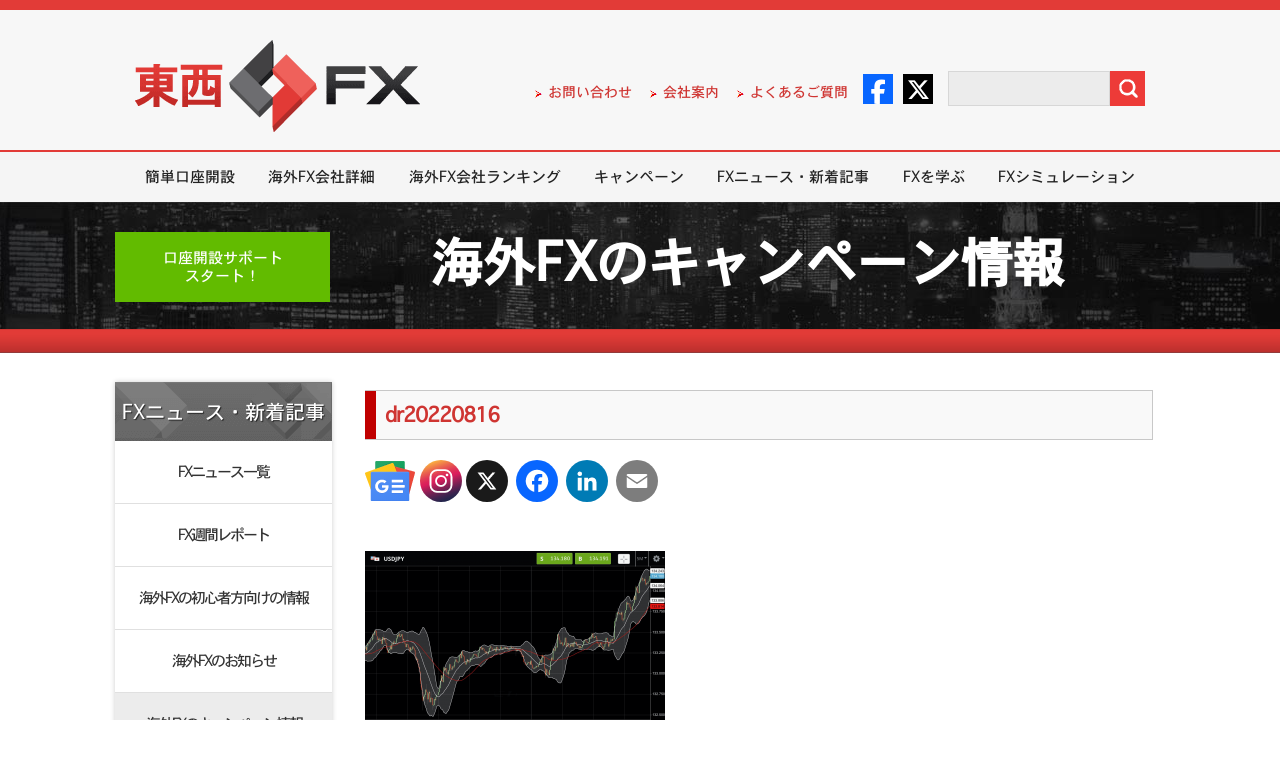

--- FILE ---
content_type: text/html; charset=UTF-8
request_url: https://www.tozaifx.com/articles/fx-news/daily-report-20220816/dr20220816/
body_size: 51745
content:
<!DOCTYPE html><html
class="no-js"><html
lang="ja"><head><meta
charset="UTF-8"><meta
http-equiv="content-language" content="ja-JP"><meta
name="viewport" content="width=device-width, initial-scale=1.0, maximum-scale=1.0, user-scalable=0" /> <script>(function(w,d,s,l,i){w[l]=w[l]||[];w[l].push({'gtm.start':
new Date().getTime(),event:'gtm.js'});var f=d.getElementsByTagName(s)[0],
j=d.createElement(s),dl=l!='dataLayer'?'&l='+l:'';j.async=true;j.src=
'https://www.googletagmanager.com/gtm.js?id='+i+dl;f.parentNode.insertBefore(j,f);
})(window,document,'script','dataLayer','GTM-WNPJVJL');</script> <link
rel="alternate" type="application/rss+xml" title="東西FX RSS Feed" href="https://www.tozaifx.com/feed/" /><link
rel="icon" type="image/png" href="https://www.tozaifx.com/wp-content/themes/html/favicon.png"><title>dr20220816 | 東西FX</title> <script type="text/javascript" src="https://ajax.googleapis.com/ajax/libs/jquery/1.8.3/jquery.min.js"></script> 
<style>html{width:100%;min-width:1080px;overflow-y:scroll}
        body{margin:0;padding:0;border:0;background:#fff; line-height: 1}
        html,body{height:100%}

        .logo{background:url(/wp-content/themes/html/images/logo.png) no-repeat;display:block;margin:30px 0 0;height:100px;min-width:300px;display:inline-block;text-decoration:none}
        .logo p{color:#252525;font:17px Osaka;margin:70px 0 0 190px}
        .head-right{float:right}
        .head-right li{padding-left:5px;vertical-align:middle}
        .head-right li a{color:#cf3532;text-decoration:none;background:url(/wp-content/themes/html/images/marker-top.png) left no-repeat;padding-left:16px;background-position:0 2px;font-size:14px}
        .head-right li a:hover{background:url(/wp-content/themes/html/images/marker-top.png) 2px no-repeat;text-decoration:underline;padding-bottom:2px}

        .slidefull{position:absolute;top:0;left:0;right:0;bottom:0;position:absolute;z-index:99;display:block}
        .pos-abs{position:absolute;top:3px;right:0}
        #page #top-nav li:nth-child(4) > a,#page #top-nav li:nth-child(5) > a{background:none;padding:0} 
        #page > div.header > div > div.head-right.pos-abs > ul > li:nth-child(5),#page > div.header > div > div.head-right.pos-abs > ul > li:nth-child(6){padding:0;margin:0}
        .head-right ul{float:left;margin:71px 0 0}
        .head-right ul li{color:#E23B37;font:15px Osaka;position:relative;top:-10px;margin:0 10px 0 0;list-style:none;display:inline-block}
        .head-right li img{transition:.2s;opacity:1}
        img.imgopac:hover{opacity:.3} 
        .head-right li img:hover{opacity:.7;transition:.2s} 
        .head-right form{float:right;margin:58px 0 0 15px}
        .head-right input{border:1px solid #d7d7d7;height:33px;width:150px;font:15px Osaka;text-indent:10px}
        .head-right input[type="submit"]{background:url(/wp-content/themes/html/images/icon-search.png);border:none;width:35px;height:35px;cursor:pointer;font-size:0;float:right;transition:.2s;opacity:1}
        .head-right input[type="submit"]:hover{opacity:.7;transition:.2s}
        .menu-top{margin:7px 0 0}
        .menu-top li{display:inline-block;height:49px}
        .menu-top li.current-menu-item{background:url(/wp-content/themes/html/images/bg-menu-h.png) repeat-x}
        .menu-top li a{color:#FFF;text-decoration:none;height:49px;padding:0 18px;font:14px/50px Osaka;display:inline-block}
        .menu-top li a.selected,.menu-top li:hover{background:url(/wp-content/themes/html/images/bg-menu-h.png) repeat-x}
        .slider{width:100%;min-width:1050px;height:358px;font-family:'Osaka'}
        .slider h1,.nav-line{    background: linear-gradient(180deg, rgba(221,57,53,1) 0%, rgba(206,53,50,1) 100%);text-align:center;position:relative;height:38px;font:bold 56px Osaka;color:#252525;text-shadow:0 -2px 1px #fff,0px -2px 1px #fff,0px -2px 1px #fff,0px -2px 1px #fff,0px -2px 1px #fff,0px -2px 1px #fff,0px -2px 1px #fff,0px -2px 1px #fff,0px -2px 1px #fff,0 2px 1px #fff,0px 2px 1px #fff,0px 2px 1px #fff,0px 2px 1px #fff,0px 2px 1px #fff,0px 2px 1px #fff,0px 2px 1px #fff,0px 2px 1px #fff,0px 2px 1px #fff,1px 0 1px #fff,2px 0 1px #fff,2px 0 1px #fff,2px 0 1px #fff,2px 0 1px #fff,2px 0 1px #fff,2px 0 1px #fff,2px 0 1px #fff,2px 0 1px #fff,1px 0 1px #fff,-2px 0 1px #fff,-2px 0 1px #fff,-2px 0 1px #fff,-2px 0 1px #fff,-2px 0 1px #fff,-2px 0 1px #fff,-2px 0 1px #fff,-2px 0 1px #fff}
        .btn-slider{background:url(/wp-content/themes/html/images/btn-slider.png) no-repeat top;width:212px;height:49px;display:block;margin:0 0 -49px;box-shadow:0 5px 10px rgba(0,0,0,0.7)}
        .btn-slider:hover{background:url(/wp-content/themes/html/images/btn-slider.png) no-repeat bottom;opacity:.8}
        .slide-01,.slide-02,.slide-03,.slide-04,.slide-05,.slide-06,.slide-07,.slide-09,.slide-10,.slide-11,.slide-12,.slide-13{background:url(/wp-content/themes/html/images/slide-01.jpg) no-repeat center;background-size:cover!important;height:355px;width:100%;position:relative}
        .slide-01{background:url(/wp-content/themes/html/images/cashback__hp_banner_2502_pc_bkg.png) no-repeat center} 
        .slide-02{background:url(/wp-content/themes/html/images/slide_02.jpg) no-repeat center}
        .slide-03{background:url(/wp-content/themes/html/images/slide_3_1.jpg) no-repeat center}
        .slide-04{background:url(/wp-content/themes/html/images/slide4.jpg) no-repeat center}
        .slide-06{background:#fff}
        .slide-07{background:url(/wp-content/themes/html/images/errante_trading_contest_250501_1958_355_hp.png) no-repeat center}
		.slide-09{background:url(/wp-content/themes/html/images/errante_30_deposit_bonus_0425_pc.png) no-repeat center}
        .slide-10{background:url(/wp-content/themes/html/images/errante_tozaifx_100_deposit_bonus_pc_1958_355.png) no-repeat center}
        .slide-11{background:url(/wp-content/themes/html/images/errante_tozaifx_acc_open_bonus_pc_1958_355.png) no-repeat center}
        .slide-12{background:url(/wp-content/themes/html/images/fxgt_tozaifx_tieup_cashback_pc_151125.jpg) no-repeat center} 
        .slide-13{background:url(/wp-content/themes/html/images/fxgt_tozaifx_tieup_acc_bonus17_pc_151125.jpg) no-repeat center} 	 	 		
        .slide-01 .btn-slider,.slide-02 .btn-slider,.slide-03 .btn-slider,.slide-04 .btn-slider,.slide-05 .btn-slider,.slide-07 .btn-slider,.slide-09 .btn-slider,.slide-10 .btn-slider,.slide-11 .btn-slider,.slide-12 .btn-slider,.slide-13 .btn-slider{position:relative;top:223px;left:205px}

        .btn-green{background-color:#62bb00;width:217px;height:50px;text-align:center;font:16px/18px Osaka;color:#fff;text-decoration:none;display:flex;align-items: center; justify-content: center;padding:3px 0 0;margin:0 0 10px;transition:.2s}
        .btn-green1{background:url(/wp-content/themes/html/images/stbtn.PNG) no-repeat;width:298px;height:65px;text-align:center;font:17px/18px Osaka;color:#fff;text-decoration:none;text-shadow:1px 1px 1px #000;display:inline-block;padding:10px 0 0;margin:0 0 10px;transition:.2s;font-size:16px}
        .btn-green1:hover{opacity:.8;transition:.2s}
        .btn-green:hover{background:#478800;transition:.2s}

        .banner_bg{width:100%;background:url(https://www.tozaifx.com/wp-content/themes/html/FXPro/images/bg_banner.jpg) repeat-x left top;height:127px;overflow:hidden}
        .banner_bg_img{width:100%;background:url(/wp-content/themes/html/FXPro/images/city.jpg) center top;height:127px}
        .w1050{width:1050px;margin:0 auto}
        .pos1{font-size:15px;width:195px;padding:10px;float:left;margin:30px 0}
        .breadcrumbs li a,.breadcrumbs a,.breadcrumbs a:visited,.breadcrumbs.bread1 span{font-size:12px}
        .breadcrumbs.bread1{margin-bottom:10px}
        .title-1{text-align:center;color:#fff;padding:35px 0 0 210px;font:bold 52px/50px Osaka}
        .centered{margin:0 auto}
        .center_full{width:100%;margin:0 auto;float:none!important}
        .bgred{background:url(/wp-content/themes/html/educ/bg-red.png) top;height:24px}
        .sideb{margin-top:5px;width:250px;float:left}
        .conty{padding-top:50px;font-family:'Osaka';font-display:swap}
        .conty ul li{line-height:40px;}

        .ul-gray.marg0.bg.ran1 h2,.ul-gray.marg0.bg.spec-m h2{font:22px/59px Osaka;vertical-align:middle;color:#fff;text-shadow:1px 1px 1px #252525;width:217px;height:59px;text-align:center;background:url(/wp-content/themes/html/images/bg-title-gray.png) no-repeat}
        .ul-gray.marg0.bg.ran1 li a,.ul-gray.marg01.bg.ran1 li a{color:#333!important;font-size:15px;line-height:62px}
        .ul-gray.marg0.bg.ran1 li a.selected{background:#ECECEC}
        .ul-gray.marg0.bg.spec-m li a,.ul-gray.marg01.bg.spec-m li a{color:#333!important;font-size:18px;line-height:19px;padding:12px 0}

        .main-sb{float:left;width:218px}
        .page-sb{float:left;width:220px;margin:-122px 0 0}
        .page-sb .btn-green{margin:0 0 70px}
        .ul-blue li a{box-shadow:0 0 5px rgba(0,0,0,0.2)}
        .ul-blue .btn-01{background:url(/wp-content/themes/html/images/btn-blue-01.png) no-repeat;width:217px;height:34px;font:15px/37px Osaka;color:#252525;text-decoration:none;vertical-align:middle;display:inline-block;text-indent:45px;transition:.2s}
        .ul-blue .btn-01:hover{opacity:.7;transition:.2s;color:#000}
        .ul-blue .btn-02{background:url(/wp-content/themes/html/images/btn-blue-02.png) no-repeat;width:217px;height:34px;font:15px/34px Osaka;color:#252525;text-decoration:none;vertical-align:middle;display:inline-block;text-indent:45px;margin:5px 0;transition:.2s}
        .ul-blue .btn-02:hover{opacity:.7;transition:.2s;color:#000}
        .ul-blue .btn-03{background:url(/wp-content/themes/html/images/btn-blue-03.png) no-repeat;width:217px;height:34px;font:15px/34px Osaka;color:#252525;text-decoration:none;vertical-align:middle;display:inline-block;text-indent:45px;transition:.5s}
        .ul-blue .btn-03:hover{opacity:.7;transition:.2s;color:#000}
        .ul-gray{width:217px;margin:20px 0 -20px;box-shadow:0 0 5px rgba(0,0,0,0.2)}
        .ul-gray h2{background:url(/wp-content/themes/html/images/bg-title-gray.png) no-repeat;font:22px/59px Osaka;vertical-align:middle;color:#fff;text-shadow:1px 1px 1px #252525;width:217px;height:59px;text-align:center}
        .ul-gray h3{background:url(/wp-content/themes/html/images/bg-title-gray.png) no-repeat;font:22px/59px Osaka;vertical-align:middle;color:#fff;text-shadow:1px 1px 1px #252525;width:217px;height:59px;text-align:center}
        .ul-gray h3:hover{color:#F8F8F8;opacity:.9;transition:.2s}
        .ul-gray li{height:62px;border-bottom:1px solid #e0e0e0;background:#fff;display:flex;align-items:center} 
        ul.bg li:hover{background:#E8E8E8} 
        .ul-gray li span{font:21px/62px Trebuchet MS;color:#555;text-decoration:none;vertical-align:middle;display:flex!important;align-items:center;justify-content:center}
        .ul-gray li span:empty{display:none!important}
        .ul-gray li a{width:217px;display:inline-block;text-align:center}
        .ul-gray li a img{opacity:1;transition:.2s;margin-left:-22; max-width: 100%} 
        .ul-gray li a img:hover{opacity:.7;transition:.2s}
        .ul-gray .btn-00{display:inline-block;text-indent:20px;transition:.5s}
        .ul-gray .btn-01{display:inline-block;text-indent:20px;transition:.5s}
        .ul-gray .btn-02{display:inline-block;text-indent:20px;transition:.5s}
        .ul-gray .btn-03{display:inline-block;text-indent:20px;transition:.5s}
        .ul-gray img{margin:0}
        .ul-social{background:url(/wp-content/themes/html/images/bg-social.png) no-repeat top;width:217px;min-height:200px;box-shadow:0 0 5px rgba(0,0,0,0.2);text-align:center;padding:0 0 10px}
        .ul-social h2{font:22px Osaka;color:#252525;margin:40px 0 15px;display:inline-block}
        .ul-social li{margin:3px 0 0}
        .ul-social li:hover{opacity:.7;transition:.2s;color:#000}
        .ul-banners{box-shadow:0 0 5px rgba(0,0,0,0.2);text-align:center;padding:10px 0;margin:0 0 20px;width:217px}
        .ul-banners li:first-child{margin:0}
        .ul-banners li{margin:10px 0 0}
        .banners li:hover{opacity:.7;transition:.2s;color:#000}
        .wrapper-main{min-height:430px;padding:0}
        .wrapper-main1{background:#fff;min-height:430px;padding:15px 0 0}
        .page-content{padding:0 0 40px 265px}
        .main-content{padding:0 0 0 250px}

        .bg h2{background:url(/wp-content/themes/html/images/bg-bu.png) no-repeat}
        .bg h2 a{font:22px/59px Osaka;vertical-align:middle;color:#fff;text-decoration:none;display:block}
        .bg h3 a{font:22px/59px Osaka;vertical-align:middle;color:#fff!important;text-decoration:none;display:block}
        .bg h3 a.selected:hover{color:#cf3532!important}
        .bg h3 a:hover{color:#cf3532!important}
        .bg li a{font-size:28px;letter-spacing:-2px;line-height:55px;text-decoration:none;font-family:'Osaka'}
        .btn{height:63px;background:url(/wp-content/themes/html/educ/backgr-btn.png);text-align:center;font-size:34px;font-weight:700;line-height:63px;border:1px solid #e1e1e1;box-shadow:inset 0 0 6px #FFF;margin:5px;float:left;font-family:'Osaka'}
        .btn a{display:block;text-decoration:none}
        .btn:hover{box-shadow:0 0 8px #C7C5C5}
        .green1 a,.green1{color:#00a651!important}
        .blue1 a{color:#2887cb}
        .blue2 a{color:#003663}
        .full{width:788px;float:none}
        .sw{margin-top:-4px}
        .w1-4,.w1-3,.w1-2{width:187px;font-size:18px;line-height:24px;padding-top:8px;height:55px}
        .w1-4 span,.w1-3 span,.w1-2 span,.btn2 span{font-size:15px;color:#000;display:block;font-weight:400;letter-spacing:-2px}
        .w1-3 span{font-size:14px}
        .w1-3{width:254px}
        .w1-2{width:387px}

        .title-main{text-align:center;font-size:44px;font-family:'Osaka';color:#cf3532;border-bottom:3px solid #cf3532;font-weight:600;padding-bottom:25px}
        ul.breadcrumbs{margin:8px 0;font-family:'Osaka';display:inline-block;height:20px}
        .breadcrumbs li{float:left;padding:5px 20px 0 10px;position:relative;font-size:14px}
        .breadcrumbs{width:1050px;margin:0 auto;padding-bottom:5px;font-size:14px;font-family:'Osaka';max-width:100%}
        .breadcrumbs.bread{margin-top:10px;margin-left:265px;position:relative;z-index:999;width:calc(100vw - 256px);max-width:800px}
        .breadcrumbs.bread1{margin-top:10px}
        .breadcrumbs > span{line-height:1.6}
        .s{margin:10px auto 7px}
        .breadcrumbs li a,.breadcrumbs a,.breadcrumbs a:visited{color:#cf3532;font-size:14px;padding-bottom:1px;text-decoration:none}
        .breadcrumbs li a:hover,.breadcrumbs a:hover{border-bottom:2px solid #cf3532}
        .breadcrumbs li a::after{content:">>";width:12px;height:12px;padding-left:10px;position:absolute;top:5px;right:1px;font-size:12px;padding-top:1px;color:#333;cursor:default}

        form,input,select,textarea,h1,h2,h3,h4,h5,p,ul{margin:0;padding:0}
        ul li{list-style:none;font-family:'Osaka';font-display:swap}
        a img{border:none}
        .left{float:left}
        .right{float:right}
        .w-800{width:800px}
        .clear{clear:both}
        .w1050:after,.sub-menu:after,.sub-menu ul:after,.clearfix:after{content:".";display:block;height:0;font-size:0;clear:both;visibility:hidden;zoom:1}
        .f24{font-size:24px;margin:25px 0}
        .red,.red p,.red a{color:#cf3532!important}
        .blue{color:#2887cb}
        .bold{font-weight:700;font:bold 22px/45px Osaka}
        #page{min-width:1080px;position:relative;top:0!important}
        #page {min-height:100%;}
        table{border-color:#999!important}
        h2.h2eader{padding:10px 22px;border-top:1px solid #C8C8C8;border-right:1px solid #C8C8C8;border-bottom:1px solid #C8C8C8; border-left: 8px solid #cf3532; background:#F9F9F9;display:block; line-height: 1.2}
        h2.h2eader a{text-decoration:none}
        h2.h2eader a:hover{text-decoration:underline}
        table.pays,td,tr{border:1px solid #C8C8C8!important}
        .silver span,.silver{color:#777;font-weight:700}
        .header > .inner{position:relative;height:140px}
        .clear{clear:both;height:0}
        .inner {width: 1010px; margin: 0 auto; position: relative;}
        input{width:130px;background:#ececec;border:1px solid #dadada;height:30px;padding-left:10px;font-size:16px}
        .footer-text{padding:35px 0 0;clear:both}
        .col1-4{width:calc(25% - 14px);padding:20px 5px;display:inline-table}
        .col1-4:hover .col-head{color:#c93431;text-decoration:underline}
        .col-head{color:#000;font-size:16px;font-weight:700;font-family:'Osaka';text-align:center}
        .col-head:hover{color:#c93431;text-decoration:underline}
        .col1-4 ul li a{font-size:11.9px;line-height:1;color:#c93431;text-decoration:none;background:url(/wp-content/themes/html/images/marker-top.png) 0 no-repeat;padding-left:15px}
        .date-p{color:#cf3532;font-family:'Osaka'}
        .news-a{line-height:2}
        .news-a a{color:#000;text-decoration:none;font-family:'Osaka'}
        .news-a a strong{margin-left:5px}
        .news-a a:hover{text-decoration:underline}
        .tags{display:inline}
        .tags a{border:1px solid red;padding:0 7px;font-family:'Osaka';font-size:14px;color:red}
        .wrapper-main h2.h2eader{width:700px;margin-top:28px;margin-bottom:10px}
        #news .tags a{border:1px solid red!important;color:red!important}
        .slidetext4 br{display:none}
        #responsive-menu-pro li > a{position:relative}
        #responsive-menu-pro li > a:before{position:absolute;content:"";display:block;width:34px;height:26px;top:0;left:0}
        .responsive1{display:none}
        #mobos{display:none}
        .links.responsive1{margin:10px 0}
        .links.responsive1 .col1-2{width:calc(50% - 10px);float:left}
        .links.responsive1 .col1-2.right{float:right}
        .links.responsive1 .col1-2 a{position:relative;padding:18px 20px;text-align:center;display:block;color:#fff;font-weight:600;font-size:18px}
        .col1-2.green a{background-color:#62bb00!important}
        .col1-2.blue{background-color:#0069ab}
        #tabs2{display:none}
        .tabs__content{display:none;padding:20px}
        .tabs__content.active{display:block}
        #tabs2{border-left:1px solid #C8C8C8;padding:0;border-right:1px solid #C8C8C8;border-bottom:1px solid #C8C8C8}
        .tabs__caption li{display:block;float:left;width:calc(50% - 61px);padding:15px 30px;color:#cf3532;background:#F9F9F9;cursor:pointer;border-top:4px solid #c8c8c8;border-bottom:1px solid #c8c8c8;border-right:1px solid #c8c8c8;font-size:22px;text-align:center}
        .tabs__caption li.active{border-top:4px solid #cf3532;border-bottom:none;background:#fff}
        .buttonpc{display:none;font-size:20px;color:#333;text-align:center;background-color:#f2f2f2!important;position:relative;border:1px solid #C8C8C8;cursor:pointer;width:calc(100% - 26px);margin:5px auto 10px;position:relative}
        .buttonpc .fa-chevron-right{position:absolute;right:13px;top:calc(50% - 12px);font-size:26px;color:#7f7f7f}
        .buttonpc span{display:inline-block;position:relative;padding:20px 50px}
        .buttonpc span .fa-desktop{position:absolute;left:0;top:calc(50% - 13px);font-size:30px}
        .nret img{margin-left:75px}
        #responsive-menu-pro li a{color:#000}
        .responsive-menu-pro-subarrow{position:relative}
        .responsive-menu-pro-subarrow:before{position:absolute;top:calc(50% - 8px);left:calc(50% - 8px);content:"";border-left:2px solid #fff;border-top:2px solid #FFF;width:15px;height:15px;transform:rotate(225deg)}
        #responsive-menu-pro{padding-top:40px!important}
        #back-mobile{font-size:24px;text-align:center;background:url(/wp-content/themes/html/images/mobile/back-to-mobile.png) no-repeat #eeece0;background-position:right 10px center;border-top:1px solid #bdbdbd;border-bottom:1px solid #bdbdbd;margin-bottom:1px;padding:20px 0;position:fixed;left:0;top:0;right:0;display:none;z-index:9999;cursor:pointer;max-width:100%}
        #mobmail{position:absolute;display:none;top:31px;right:60px;border-left:1px solid #cf3532;border-right:1px solid #cf3532;padding:0 15px}
        #mobsocial{display:none;margin:20px 0 5px}
        .frst{float:left;margin-left:10px}
        .scnt{float:right;margin-right:10px}
        .frst img,.scnt img{max-width:100%}
        #mobtop{color:#fff;display:none;text-align:center;font-size:20px;padding-top:22px;height:36px;background:#a2160e;padding-left:15px;width:calc(100% - 15px);margin:0 auto;cursor:pointer;position:relative}
        .fa.fa-chevron-circle-up{position:absolute;top:calc(50% - 12px);left:calc(50% - 100px);font-size:30px;color:#fff}
        .fa-fw:before{top:3px!important;position:relative}
        .fa.fa-envelope-o{font-size:30px;color:#cf3532}
        .header .btn-green{display:none;width:86px;padding:4px;height:20px;background-size:100% 100%;position:absolute;right:135px;top:31px;font-size:15px}
        .bx-wrapper .bx-controls-direction a{position:absolute;top:calc(50% - 40px);margin-top:-16px;outline:0;width:37px;height:63px;text-indent:-9999px;z-index:9999;cursor:pointer}
        .bx-wrapper .bx-prev{background:url(/wp-content/themes/html/images/slider-arrows.png) no-repeat left top;left:10px}
        .bx-wrapper .bx-next{background:url(/wp-content/themes/html/images/slider-arrows.png) no-repeat right top;right:10px}
        .bx-wrapper{position:relative;margin:0 auto;padding:0}
        .bx-wrapper .bx-pager{text-align:center;font-size:.85em;font-family:Arial;font-weight:700;color:#666;padding:12px 0;width:96%;max-width:1010px;margin:0 auto;text-align:right}
        .bx-controls.bx-has-controls-direction.bx-has-pager{background: linear-gradient(180deg, rgba(221,57,53,1) 0%, rgba(206,53,50,1) 100%);}
        .bx-wrapper .bx-pager .bx-pager-item,.bx-wrapper .bx-controls-auto .bx-controls-auto-item{display:inline-block}
        .bx-wrapper .bx-pager.bx-default-pager a{background:#fff;text-indent:9999px;display:block;outline:0}
        .bx-pager-item{width:29px;height:10px;overflow:hidden;margin:0 0 0 5px;display:inline-block;background:#fff}
        .bx-wrapper .bx-pager-link.active{background:#000!important}
        #calsrotator .bx-wrapper .bx-controls-direction a,.rankslider .bx-controls-direction a{top:calc(50% - 25px);margin-top:0;outline:0;width:15px;height:30px}
        #calsrotator .bx-wrapper .bx-prev,.rankslider .bx-wrapper .bx-prev{background:url(/wp-content/themes/html/images/mobile/arrow-right-gray.png) no-repeat center;transform:rotate(180deg);left:-20px}
        #calsrotator .bx-wrapper .bx-next,.rankslider .bx-wrapper .bx-next{background:url(/wp-content/themes/html/images/mobile/arrow-right-gray.png) no-repeat center;right:-20px}
        .rankslider{padding:20px 30px;background:#f9f9f9;border:1px solid #C8C8C8}
        .rankslider .rboxs { margin:  0 5px}
        .rankingblock{text-align:center}
        .rankingblock a{color:#000;border:1px solid #ccc;background:#fff}
        .rhead{padding:10px 0;font-size:18px;font-weight:700}
        .rimg{border-top:1px solid #ccc;border-bottom:1px solid #ccc;padding:10px 0;height:52px}
        .rtext{font:16px Osaka;padding:20px 10px;min-height:100px}
        .xm .rhead{background:url(/wp-content/themes/html/images/rank1.jpg) no-repeat center;background-size:cover}
        .silver .rhead{background:url(/wp-content/themes/html/images/rank2.jpg) no-repeat center;background-size:cover}
        .bronze .rhead{background:url(/wp-content/themes/html/images/rank3.jpg) no-repeat center;background-size:cover}
        .col1-2 .fa-chevron-right{position:absolute;right:15px;top:calc(50% - 12px);font-size:26px;color:#fff}
        .col1-4 .col-head .fa,.col1-4 .fa{display:none}
        .newslink{color:#cf3532;font-size:15px;line-height:2;padding:5px;display:block;border:1px solid #C8C8C8;position:relative;font-size:17px;font-weight:600;margin-top:10px;text-align:center}
        a.newslink .fa-chevron-right{position:absolute;right:15px;top:calc(50% - 11px);font-size:24px;color:#cf3532}
        .tabs__content	.block,.news-a{border-bottom:dashed 1px #999;padding-bottom:5px;margin-bottom:5px}
        .box-logos img{max-height:50px;max-width:81%}
        .blogos a{display:flex;align-items:center;justify-content:center;margin:4px;width:calc(33% - 10px);text-align:center;border:1px solid #e1e1e1;padding:10px 0} 
        .blogos a:nth-child(3n){margin-right:0}
        .blogos a:nth-child(1),.blogos a:nth-child(4){margin-left:0}
        .blogos a:nth-child(7){}
        .blogos{margin-top:-4px;padding-bottom:10px;background:#fff;display:flex;flex-wrap:wrap;justify-content:flex-start}
        .blogos img:hover{opacity:.5!important;transition:.1s}
        .rboxs .rimg img{max-width:90%}
        .rimg{display:flex;justify-content:center;align-items:center}
        .mega-sub-menu{z-index:9999!important}
        ul.tabs{margin:0;padding:0;list-style:none}
        ul.tabs li{background:none;color:#000;display:inline-block;padding:12px 15px;cursor:pointer;font-size:18px;margin:0!important;background:#fff;width:calc(50% - 35px);text-align:center;border-bottom:3px solid #c00000}
        ul.tabs li:last-child{float:right}
        ul.tabs li.current{background:#f9f9f9;border-bottom:2px solid #c00000}
        .tab-content{display:none;background:rgba(255,255,255,0.8);padding:20px 15px 0;font-size:16px;line-height:1.6;color:#21325c}
        .tab-content.current{display:inherit}
        #tab-2{padding-bottom:30px!important}
        .container-tab{padding-top:20px}
        /*.logos6.rows2 .vcb:nth-child(1) img,*/
        .logos6.rows2 .vcb:nth-child(4) img,.slider-wrapper{overflow:hidden!important}
        .mega-sub-menu{background:#fff!important;border:1px solid #333!important}
        .mega-sub-menu .textwidget a{color:#000;font-family:inherit;font-size:15px;letter-spacing:-1px}
        .mega-sub-menu .textwidget a:hover{color:#e23b37}
        .mega-sub-menu .textwidget a i{margin-right:8px;font-size:26px}
        .mega-sub-menu .mega-menu-item:nth-child(1):after{content:""!important;display:block!important;position:absolute;top:15px;right:0;bottom:30px;width:1px;background:#626262}
        .mega-sub-menu .mega-menu-item:nth-child(1) p{font-size:11px}
        .textwidget.custom-html-widget ul{padding:0 0 10px}
        .textwidget.custom-html-widget ul li{padding:5px 0;border-bottom:1px solid #555}
        .textwidget.custom-html-widget ul li a{font-size:13px}
        .mega-menu-section #mega-menu-mega .mega-sub-menu{padding-bottom:30px!important;min-height:335px!important;border-bottom:none!important}
        #mega-menu-wrap-mega .mega-menu-item:nth-child(1) .mega-sub-menu .mega-menu-item:nth-child(n+2),#mega-menu-wrap-mega .mega-menu-item:nth-child(5) .mega-sub-menu .mega-menu-item:nth-child(n+2),#mega-menu-wrap-mega .mega-menu-item:nth-child(6) .mega-sub-menu .mega-menu-item:nth-child(n+2),#mega-menu-wrap-mega .mega-menu-item:nth-child(7) .mega-sub-menu .mega-menu-item:nth-child(n+2){width:33%!important}
        #mega-menu-wrap-mega .mega-menu-item:nth-child(4) .mega-sub-menu .mega-menu-item:nth-child(2){width:22%!important}
        #mega-menu-wrap-mega .mega-menu-item:nth-child(4) .mega-sub-menu .mega-menu-item:nth-child(n+3){width:39%!important}
        #mega-menu-wrap-mega .mega-menu-item:nth-child(2) .mega-sub-menu .mega-menu-item:nth-child(n+2){width:25%!important}
        #mega-menu-wrap-mega .mega-menu-item:nth-child(3) .mega-sub-menu .mega-menu-item:nth-child(n+2){width:48%!important}
        .mega-menu-section #mega-menu-mega .mega-sub-menu{position:relative;padding-left:20%!important}
        .mega-menu-section #mega-menu-mega .mega-sub-menu > li{padding-bottom:0!important}
        .mega-menu-section #mega-menu-mega .mega-sub-menu > li:first-child{position:absolute!important;top:10px!important;left:0!important;width:200px!important;bottom:0!important}
        #mega-menu-wrap-mega .mega-menu-item:nth-child(7) .mega-sub-menu .mega-menu-item .link-mm-1.margbott{margin-bottom:35px!important}
        #mega-menu-wrap-mega #mega-menu-mega a.mega-menu-link{font-family:'Osaka'!important;font-display:swap}
        .mega-menu-section #mega-menu-mega .mega-sub-menu:before{content:""!important;position:absolute!important;display:block!important;top:0!important;left:-999px!important;right:-999px!important;bottom:-1px!important;background:#fff!important;background-position:bottom 1px center!important}
        .mega-menu-section #mega-menu-mega .mega-sub-menu:after{content:""!important;position:absolute!important;display:block!important;right:-999px!important;left:-999px!important;bottom:-30px!important;height:30px;background:url(/wp-content/themes/html/images/shadow-menu.png) top repeat-x transparent!important;background-position:bottom 1px center!important}
        .w-buttons a{display:block;color:#fff!important;padding:8px 0;width:100%;text-align:center}
        .w-buttons br{display:none!important}
        .w-buttons a:nth-child(1){margin-bottom:10px}
        .w-buttons .mega-link1{background:#5ebd00}
        .w-buttons .mega-link1:hover{background:#55a703}
        .w-buttons .mega-link2{background:#4170c6}
        .w-buttons .mega-link2:hover{background:#1f4fa7}
        .textwidget.custom-html-widget .cols-2{padding:0!important}
        .textwidget.custom-html-widget .cols-2 li{display:inline-block;width:48%;box-sizing:border-box;text-align:left;padding:0}
        .textwidget.custom-html-widget .cols-2 li:nth-child(even){margin-right:1%}
        .textwidget.custom-html-widget .cols-2 li a{font-size:11px}
        .mega-sub-menu *{font-family:'Osaka'!important}
        .mega-sub-menu .link-mm-1{display:block;margin-bottom:20px;color:#000;font-family:'Osaka'!important}
        .mega-sub-menu .link-mm-1 img{display:inline-block;vertical-align:middle;margin-right:5px}
        #advantages{display:flex;flex-wrap:wrap;justify-content:space-between;margin:30px auto}
        #advantages .col1-4{width:22%;text-align:center;border:1px solid #c8c8c8;display:block;padding:10px 6px}
        #advantages .col1-4:hover{box-shadow:0 0 20px rgba(0,0,0,0.3)}
        #advantages .col1-4 .col-head{font-size:16px;display:block;min-height:50px;margin-bottom:-10px;line-height:1.2}
        #advantages .col1-4:hover .col-head{text-decoration:none}
        #advantages .col1-4 ul{margin-top:10px;padding-left:10px}
        #advantages .col1-4 ul li{font-size:14px;letter-spacing:-2px;text-align:left;padding-bottom:8px;line-height:1.3;position:relative;padding-left:10px;color:#000}
        #advantages .col1-4 ul li:before{content:"";position:absolute;top:5px;left:0;width:5px;height:5px;background:#000;border-radius:50%}
        #advantages .col1-4 ul li a{background:none;font-size:13px;color:#000;padding:0}
        #advantages .col1-4 ul li a:hover{color:#c93431}
        #advantages .col1-4 img{filter:grayscale(100%);width:55px}
        #advantages .col1-4:hover img{filter:grayscale(0%)}
        #mega-menu-wrap-mega #mega-menu-mega{display:flex!important;justify-content:space-between!important}
        #mega-menu-wrap-mega #mega-menu-mega > li.mega-menu-item > a.mega-menu-link:after{display:none!important}
        #mega-menu-wrap-mega #mega-menu-mega > li.mega-menu-item > a.mega-menu-link:before{content:""!important;display:none!important;position:absolute!important;left:0!important;right:0!important;bottom:-1px!important;height:3px!important;background:#cf3532!important;z-index:99990!important}
        #mega-menu-wrap-mega #mega-menu-mega > li.mega-menu-item > a.mega-menu-link:hover{font-weight:600!important}
        #mega-menu-wrap-mega #mega-menu-mega > li.mega-menu-item > a.mega-menu-link:hover:before{display:block!important}
        .menu-top{display:none!important}
        .header{background:#f7f7f7;padding-top:10px;position:relative; }
        .header:before{content:"";position:absolute;left:0;top:0;right:0;height:10px;background:#e23b37}
        .header > .inner{height:140px}
        .mega-menu-section{border-top:2px solid #e23b37;background:#f5f5f5}
        .bx-viewport { max-height:355px;}
        .subtitle{background:#ebebeb}
        .subtitle p{font:18px/22px Osaka;color:#252525;margin:0 0 20px;padding:30px 0 30px 265px;letter-spacing:-1px}
        .box-logos{background:#fbfbfb;width:760px;margin:0 0 14px}
        .box-logos img{vertical-align:middle}
        .box-logos h2{text-align:center;display:block;background:#fff;font:bold 32px/50px Osaka;color:#c33;vertical-align:middle}
        .box-logos img{max-height:50px;max-width:81%} 

        #mob_slider {}
        #mob_slider ul {}
        #mob_slider ul li {}
        #mob_slider ul li a{ display: block}
        #mob_slider ul li a img{ max-width: 100%; width: 100%; height: auto}

        .slider5 .slick-dots {
            width: 100%;
            display: flex;
            justify-content: space-around;
            background: #d73733;
            padding: 10px 5px;
            box-sizing: border-box;
        }
        .slider5 .slick-dots li {
            width: 26px;
            height: 10px;
            overflow: hidden;
            margin: 0 3px;
            display: inline-block;
            background: #fff;
            font-size: 0;
        }
        .slider5 .slick-dots li.slick-active { background: #000}
        .slider5 .slick-dots li button { display: none}

        .single ol {list-style: auto; margin-left: 15px}
        .single ol li { font-size: 17px; color: #000}
        .single ol li a { color: #000} 
        .single-post h3 { font-size: 18px; font-weight: bold; color:#cf3532; margin: 20px 0 0;scroll-margin-top: 30px;}
        .single-post h2.h2eader { font-size: 22px;  color: #cf3532;}
        .single-post .toc { font-size: 25px; text-align: center; margin: 20px 0; font-weight: bold }
        .single-post .main-content ul:not(.efre) { list-style: disc; padding-left: 20px; margin-bottom: 20px}
        .single-post .main-content ul:not(.efre) li { list-style: disc; }

        #toc_container p.toc_title+ul.toc_list { margin-left: 0px}
        #toc_container.toc_white { width: 100%!important; box-sizing: border-box; padding: 20px; margin: 40px 0;  background: #f9f9f9!important; border: 1px solid #c8c8c8;}
        #toc_container p.toc_title { font-size: 25px!important; text-align: left!important;  border-bottom: 3px solid #cf3532; margin: 20px 0; font-weight: bold!important; color: #cf3532!important;  }
        #toc_container p.toc_title .toc_toggle a {font-size: 22px;  padding: 5px 8px; text-decoration: none!important;color:#d73733;}
        #toc_container .toc_list > li { line-height: 1.5; margin-bottom: 8px}
        #toc_container .toc_list > li > a { font-size: 17px; color: #cf3532; display: block; margin-bottom: 6px; }
        #toc_container .toc_list > li > a:hover { text-decoration: none; color: #cf35329e} 
        #toc_container .toc_list > li ul {    display: flex;  flex-wrap: wrap; flex-direction: column;  justify-content: space-between; padding: 12px 0;margin-left: 14px;}
        #toc_container .toc_list > li ul li { line-height: 1.2; margin-bottom: 5px;    width: 100%; box-sizing: border-box;    border-bottom: 1px #bcbcbc dashed;}
        #toc_container .toc_list > li ul a { font-size: 16px; color: #000; display: block;  padding: 5px; }
        #toc_container .toc_list > li ul a:hover { text-decoration: none; color: #0000009c}
        span.toc_number.toc_depth_1,
        span.toc_number.toc_depth_2 { display: none!important;  }
        .main-content article, .main-content article p { padding: 0!important;}
        #toc_container span.toc_toggle { color:#000!important;}

        .social-share-widgets > div:first-child { margin-top: 0!important;}
        .social-share-widgets > div {display: flex!important; align-items: center; margin-top: 0!important;}
        .social-share-widgets {  display: flex;  align-items: center;  justify-content: flex-start; margin: 15px 0!important;  }
        .main-content #twitter-widget-0 {  margin-top: 0px!important;  position: relative!important;  }
        .ul-gray h3 { display: flex; align-items: center; justify-content: center}
        .ul-gray h3 a { line-height: 1; font-size: 20px; color: white;}
        h1.title-lines {line-height: 1.2!important;  padding: 12px 10px 12px 20px!important;}
        li#mega-menu-item-19504 .mega-sub-menu li:nth-child(5) { clear: both!important; }
        .dnone2 { display: none}

        .new_soc_buttons {margin: 20px 0 5px;display: flex;  justify-content: flex-start;  align-items: center;  }
        .new_soc_buttons .a2a_kit a {}
        .new_soc_buttons .a2a_kit a > span {    display: block!important;  border-radius: 50%!important;  padding: 6px!important;}
        .new_soc_buttons .a2a_kit a.a2a_button_email > span { background-color: #7d7d7d!important;}
        .google_pub { display: flex; justify-content: flex-start; }
        .google_pub a {
            width: 240px;
            display: flex;
            justify-content: flex-start;
            align-items: center;
            font-size: 14px;
            color: #5f6368;
            font-family: 'Osaka';
            line-height: 1.2;
            padding: 8px;
            box-sizing: border-box;
            border: 1px solid #d9d9d9; 
            border-radius: 5px;
            font-weight: 600;
        }
        .google_pub a:hover {  opacity: 0.8}
        .google_pub a img { width: 50px; margin-right: 10px; margin-top: 0}
        .new_soc_buttons .google_pub a { width: auto; padding: 0; border: none}
        .new_soc_buttons .google_pub a img { margin-right: 5px}
        .new_soc_buttons .google_pub a:nth-child(2) { width: 42px}

        .textwidget .google_pub { margin:0 }
        .textwidget .google_pub a {width: calc(100% - 12px);  background: #fff;  margin: 5px; font-size: 12px}
        .textwidget .google_pub a img  {width: 34px; margin-right: 5px;}

        .other_posts { display: block}
        .other_posts h2,
        .other_posts h2 a{ font-size: 20px; text-decoration: underline; color: #cf3532!important; font-weight: 600; margin-bottom: 15px; width: 100%}
        .other_posts .posts_block {display: flex; justify-content: space-between; flex-wrap: wrap}
        .other_posts .posts_block .col1_3 { width: 30%; box-sizing: border-box; line-height: 1; margin-bottom: 20px;padding: 10px; transition: 0.2s}
        .other_posts .posts_block .col1_3:hover {     box-shadow: 0 0 10px #c4c4c4;}
        .other_posts .posts_block .col1_3 .img_box { margin: 0 0 10px}
        .other_posts .posts_block .col1_3 .img_box img { max-width: 100%; margin: 0}
        .other_posts .posts_block .col1_3 p { font-size: 13px!important; color: #333; line-height: 1.5!important; margin-bottom: 0}
        .other_posts .posts_block .col1_3 p.date_mod { font-size: 12px!important; margin-top: 10px}

        .switch_tab { margin: 20px auto}
        .switch_tab ul { display: flex; justify-content: flex-start; align-items: center; padding: 0!important;}
        .switch_tab ul li { padding: 12px 16px; color: #000; text-align: center; margin-right: 5px; list-style: none!important; cursor: pointer}
        .switch_tab ul li:hover { background: #f6f6f6}
        .switch_tab ul li.active { background: #e1e1e1; }


        a.yellow_bttn {
            display: block;
            margin: 30px auto;
            width: 270px;
            text-align: center;
            background: #FFCF01;
            padding: 22px;
            box-sizing: border-box;
            color: #000;
            line-height: 1.1;
        }
        a.yellow_bttn:hover { background: #f0c616;}
        .subh_h3 {
            border-left: 8px solid #cf3532;
            padding: 10px;
            font-size: 20px;
            line-height: 2.2;
            margin: 20px auto;
        }
        .newbutton {width: 270px;  margin: 20px auto;  padding: 12px;  box-sizing: border-box;}

        .box_2buttons { display: flex; justify-content: center; align-items: center; margin: 30px auto; padding: 0; list-style: none}
        .box_2buttons li { list-style: none; width: 270px; padding: 0; margin: 10px;}
        .box_2buttons li a { display: block; box-sizing: border-box;  padding:10px; text-align: center; color: #000; text-decoration: none; background: #FFCF01; line-height: 1.1; font-size: 16px}
        .box_2buttons li a:hover {text-decoration: none;background: #eac217}

        .select_box.incontent { display: none; margin: 10px 0}
        .select_box.incontent .s_selected {
            display: flex;
            background: #d03432;
            color: #fff;
            font-weight: bold;
            position: relative;
            padding: 10px 15px;
            align-items: center;
            justify-content: center;
            height: 100%;
            box-sizing: border-box;
        }
        .select_box.incontent .s_selected:after {
            content: "";
            position: absolute;
            top: calc(50% - 4px);
            right: 8px;
            width: 0;
            height: 0;
            border-style: solid;
            border-width: 8px 6px 0 6px;
            border-color: #fff transparent transparent transparent; 
        }
        .select_box.incontent .s_selected.actv:after {
            transform: rotate(180deg);
        }
        .select_box.incontent .menu-exness-container a {
            font-size: 13px;
            color: #000;
            padding: 10px 15px;
            display: flex;
            align-items: center;
            justify-content: center;
            height: 100%;
            box-sizing: border-box;
            cursor: pointer;
        }
        .select_box.incontent .menu-exness-container .current-menu-item a {    background: #fff;
            color: #d03432; font-weight: bold}
        .select_box.incontent .menu-exness-container {    margin: 0;background: #F9F9F9;}

        .blogos a img { max-height: 48px!important; max-width: 180px!important; padding: 0!important; margin: 0!important;}
        .blogos a {
            width: calc(33% - 10px);
            box-sizing: border-box;
            height: 60px;
            display: flex;
            align-items: center;
            justify-content: center;
            margin: 5px;
        }

        body.header-fixed { padding-top: 202px;}
        body.header-fixed #page > .header {
            position: fixed;
            left: 0;
            top: 0;
            right: 0;
            background: #f7f7f7;
            box-shadow:0 0 15px 4px rgb(0 0 0 / 20%);
            z-index: 99999000;
            padding: 0;
        }
        body.header-fixed .header:before { display: none!important;}
        #mega-menu-wrap-mega #mega-menu-mega li.mega-menu-item-has-children > a.mega-menu-link > span.mega-indicator { display: none!important;}
         body { overflow: initial!important;}
        /*.responsive-menu-pro-open body { padding-top: 0!important;}*/

        .imac_box { text-align: center; margin: 10px 0 30px}
        .imac_box br { display: none}
        .imac_box a:hover { text-decoration:none}
        .imac_buttons .imac_grn_btn { width: 30%; padding: 0 }
        .imac_grn_btn a { display: block; color: #fff;     background: #61bb00; padding:12px 10px; text-align: center; width: 100%; margin: 20px auto; line-height: 1.1}
        .imac_grn_btn a:hover {background: #467f08}
        .imac_red_btns { display: flex; justify-content: space-between; flex-wrap: wrap}
        .imac_red_btns a {  display: block; color: #fff; line-height: 1.1;    background: #cf3532; padding:12px 10px; text-align: center;}
        .imac_red_btns a:hover {    background: #9e1614;}
        .imac_red_btns._imac_cols3 a { width: 31% }
        .imac_box a { display: flex; justify-content: center; align-items: center; box-sizing: border-box}
        .imac_red_btns._imac_cols2 { justify-content: center; }
        .imac_red_btns._imac_cols2 a { width: 31%; margin: 0 10px}

        @media all and (min-width: 981px) {
            body.header-fixed #page > .header > .inner,
            body.header-fixed #page > .header .mega-indicator { display: none!important;}
            #page{overflow:hidden}
        }
        @media all and (max-width: 1000px) {
            .blogos a { width: calc(50% - 10px)!important;}
            .blogos { justify-content: space-between}
            html{width:100%;max-width:100%;min-width:100%}
            .inner{width:96%;max-width:1010px}
            #page{min-width:98%}
            .pos-abs{right:0}
            .box-logos{width:100%}
            .wrapper-main h2.h2eader{width:calc(100% - 60px)!important}
            .frxlogos{width:100%;max-width:1000px}
            .img1{width:76vw}
            .img2{width:35%}
            .sl4{width:100%;max-width:1254px}
            .logoxm{max-width:370px;width:30%;background-size:100%;margin-left:5%;margin-right:10%;background-position:center left}
            .header-s4{font-size:36px}
            .nret{width:100%;max-width:990px}
            .nret img{max-width:811px;width:80%;position:absolute;bottom:164px}
            .header-s3{font-size:37px}
            .buttonsl{left:calc(50% - 161px)}
            .rimg img{max-width:80%!important;height:auto;margin:0 auto;margin-left:auto!important;margin-right:auto!important}
            a.rboxs:nth-child(5) > div:nth-child(2) > img:nth-child(1){max-width:70%!important}
            a.rboxs:nth-child(7) > div:nth-child(2) > img:nth-child(1){max-width:70%!important;margin-top:14px!important}
            .rtext{font-size:15px}
            .blogos a{ margin: 5px!important;width: calc(33.333% - 10px)!important;}
            .blogos a img{}
            .rankslider{overflow:hidden}
            .box_2buttons li { margin: 5px}
        }
        @media all and (max-width: 980px) {
            .mega-menu-section{display:none!important}
            .col1-4{width:calc(50% - 12px);padding:0;border:1px solid #bdbdbd;min-height:290px;margin-bottom:15px;height:290px}
            .col1-4 ul{width:180px;margin:0 auto!important}
            .wrapper-main h2.h2eader{font-size:20px;line-height:2}
            .foot-menu,.menu-bot{display:none}
            #top-nav,#top-search{display:none}
            #mobile{display:block!important}
            .logo{margin-top:16px}
            .header{height:124px;background-size:100% 170px;border-top:10px solid #e23b37;background:#f7f7f7}
            .slider-wrapper{position:relative}
            .box-logos{background:#fff;box-shadow:none}
            .wrapper-main{background:#fff}
            .text-sl5,.text-sl7{font-size:25px}
            .header-s4{font-size:32px}
            .text-sl5,.text-sl7{font-size:23px}
            .header-s3{font-size:30px}
            .nret{background-size:100% 100%}
            .buttonsl{font-size:29px;left:calc(50% - 133px)}
            .text-sl3{left:calc(50% - 88px);font-size:28px}
            .text-sl4{font-size:18px;right:3%}
            .text-sl2{font-size:18px;left:2.5%}
            .text-sl1{left:50%}
            h2.h2eader{font-size:20px}
            .responsive-menu-pro-inner,.responsive-menu-pro-inner::before,.responsive-menu-pro-inner::after{width:30px!important;height:4px!important}
            #mobmail{display:block}
            .bx-wrapper .bx-pager{text-align:center}
            #advantages .col1-4{width:49%;box-sizing:border-box;margin-bottom:10px}
            #advantages .col1-4 img{margin-bottom:15px}
            #advantages .col1-4 .col-head{min-height:45px;margin-bottom:10px}
            h2.h2eader{font-size:20px}
            #page { overflow: hidden}
            .logo { height:70px; background-size: contain }
            button#responsive-menu-pro-button { top:28px!important; position: fixed!important; z-index: 99999999999!important;}
            body { padding-top: 100px!important;}
            #page > .header {
                left: 0;  
                top: 0;
                right: 0;
                background: #f7f7f7;
                box-shadow:0 0 15px 4px rgb(0 0 0 / 65%);
                z-index: 99999000;
                padding: 0;
                height:95px;
                border-top: 5px solid #e23b37!important;
                position: fixed!important;
            }
            .header > .inner { height: 95px}
            .header:before { display: none!important;}
            .header .btn-green{display:block}

            .responsive-menu-pro-open #responsive-menu-pro-container {box-shadow: 0 0 60px #4c4b4b;}
            #responsive-menu-pro-container {z-index: 999999999!important;width: 90%!important;}
            .responsive-menu-pro-open #page { transform: none!important;}

            #mob_slider { overflow: hidden}
            #mob_slider ul {}
            #mob_slider ul li {}
            #mob_slider ul li a{ display: block}
            #mob_slider ul li a img{ max-width: 100%; width: 100%; height: auto}
            .imac_buttons a { font-size: 15px; }

            #mob_slider .slick-dots {
                width: 100%;
                display: flex;
                justify-content: center;
                background: #d73733;
                padding: 10px 5px;
                box-sizing: border-box;
                z-index: 9;
            }
            #mob_slider .slick-dots li {
                width: 28px;
                height: 12px;
                overflow: hidden;
                margin: 0 4px;
                display: inline-block;
                background: #fff;
                font-size: 0;
            }
            #mob_slider .slick-dots li.slick-active { background: #000}
            #mob_slider .slick-dots li button { display: none}
            html { margin-top: 0!important;}
            #responsive-menu-pro li:first-child a { border-top: none!important;}
            #wpadminbar { display: none!important;}
        }
        @media all and (max-width: 800px) {
            footer .ul-social{display:block}
            .main-sb{display:none}
            .main-content,.w-800{padding-left:0}
            .slide-01,.slide-02,.slide-03,.slide-04,.slide-05,.slide-06,.slide-07,.slide-09,.slide-10,.slide-11,.slide-12,.slide-13#mltn .inner,.slide6,.slider,.slide-01,.sgghj{height:40vw!important}
            .header-s4{font-size:4vw!important} 
            .mask1 .header-s4{padding-top:1vw}
            .text-slid1{font-size:3vw;width:auto;margin:0 auto 1vw;white-space:inherit;text-align:center;padding:0}
            .slidetext2,.slidetext3{font-size:5vw;padding-top:2vw}
            .cntrblock img{width:42vw}
            .cntrblock{width:57%}
            .slidetext4{font-size:2vw;width:60%}
            .slidetext5{font-size:2.5vw}
            .mask3 .img1{padding-top:1.2vw}
            .mask3 .img2{width:34vw;padding-top:1.2vw}
            .frxlogos{background-position:-226px 0}
            .mask1{height:auto}
            .mask3{height:auto}
            .frxlogos{margin:5px auto}
            .slidetext4{padding:1vw 40px;margin:1px auto}
            .buttonsl{font-size:4vw;left:30vw;width:35vw;transition:none;bottom:8vw;padding:1vw 2vw}
            .text-sl4{font-size:2.3vw;right:3%;bottom:1vw}
            .text-sl2.text-shad{font-size:2.3vw;left:3%;bottom:1vw}
            .text-sl1{left:50%;font-size:2vw;top:16vw}
            .text-sl3{left:40vw;font-size:3vw;bottom:3vw}
            .sl4{height:27vw;padding-top:6vw;background-size:141vw;background-position:top -5vw center}
            .text-sl5,.text-sl7{font-size:3vw}
            .text-sl6{font-size:2.5vw;padding-top:1vw}
            .text-sl7{padding-top:3.5vw}
            .text-sl5{padding-top:0}
            .slide-04 .header-s4{padding-top:4vw}
            .slide-04 .sl4 span{font-size:4vw}
            .text-sl8{font-size:2.5vw}
            .header-s3{font-size:3vw;padding:2vw 0;line-height:1}
            .text-sl1,.text-sl2{font-size:2vw}
            .nret{height:33vw}
            .nret img{bottom:inherit;margin-left:10%}
            .responsive1,#mobos,#tabs2,.buttonpc{display:block}
            .dnone, #bl2 { display: none}
            .wrapper-main h2.h2eader{width:calc(100% - 40px)!important}
            h2.h2eader{font-size:18px;line-height:1.5;padding:5px 20px}
            .fa {  display: inline-block!important;  }
            #top { visibility: visible!important;height: 50px!important;width: 50px!important;z-index: 9;background: #cf3532!important;right: 15px!important;top: calc(100% - 140px)!important;}
            #top:after {
                position: absolute;
                top: calc(50% - 5px);
                left: calc(50% - 8px);
                content: "";
                border-left: 2px solid #fff;
                border-top: 2px solid #FFF;
                width: 15px;
                height: 15px;
                transform: rotate(45deg);
            }
            .box_2buttons li { width: 48%}
            .imac_buttons a { font-size: 14px}
            .imac_red_btns._imac_cols2 a { width: 34%}
        }
        @media all and (max-width: 680px) {
            .logo{min-width:190px;height:70px;background-size:100%}
            .header > .inner,.header{height:90px}
            .title-1{padding-top:25px}
            .frxlogos{background:#1a1a1a}
            .logoxm{padding-top:0;margin-top:0}
            .links.responsive1 .col1-2 a{padding:18px 39px 18px 0;font-size:17px}
            .rtext{font-size:13px;padding:10px 6px}
            .bx-wrapper .bx-controls-direction a{display:none}
            #mobos .links.responsive1{margin-bottom:10px}
            .wrapper-main{padding-top:0}
            #bl1 .h2eader{margin-top:0}
            h2.h2eader{font-size:16px}
            #toc_container .toc_list > li ul a { font-size: 16px;}
            #toc_container .toc_list > li > a { font-size: 16px;}
            #toc_container .toc_list > li { margin-bottom: 0}
            .single-post h2.h2eader {  font-size: 20px;  padding-left: 15px;  }
            .single-post .main-content p { margin-bottom: 20px!important;}
            .single-post h3 { margin-top: 10px}
            .conty table.table_mob_wide { overflow: scroll!important; display: block;}
            .conty table.table_mob_wide tbody {    min-width: 600px; display: block;}
        }
        @media all and (max-width: 600px) {
            .other_posts .posts_block .col1_3 { width: 48%; padding: 0; margin-bottom: 20px}
            .tabs .select_box {display: none}
            .logo { height:40px; background-size: contain; margin-top: 12px; }
            #page > .header,
            #page > .header .inner { height:65px }
            #page > .header .inner  .btn-green,
            #page > .header .inner  #mobmail{ top:17px }
            button#responsive-menu-pro-button {top:13px!important}
            body {padding-top: 0px!important;}
            body  .header:before {display: none}
            .blogos{background:#f9f9f9;padding-left:0;border:1px solid #C8C8C8;margin:0 -1px -1px}
            .blogos a{position:relative;width:calc(100% - 10px)!important;background:#fff;margin:6px 5px 0px!important;border:1px solid #C8C8C8;text-align:center;}
            .blogos a:nth-child(4),
            .blogos a:nth-child(7),
            .blogos a:nth-child(8) { padding: 0}
            .imac_box a,
            .imac_red_btns._imac_cols2 a { width: 100%!important; margin: 6px auto}
            .imac_buttons .imac_grn_btn {width: 100%;margin-bottom: 6px;}
            }
        @media all and (max-width: 480px) {
            .links.responsive1 .col1-2 a{background-size:30px;background-position:right 5px center}
            .links.responsive1 .col1-2{width:100%;border:none;float:none!important;margin:10px auto}
            .header .btn-green{width:70px;font-size:14px}
            #mobmail{top:23px;padding:0 8px;right:55px}
            .header .btn-green{top:22px;right:110px}
            .fa.fa-envelope-o{font-size:26px}
            .rtext{font-size:10px;padding:10px 3px;min-height:50px;min-height:70px}
            h1.title-lines{font-size:18px}
            .breadcrumbs li a,.breadcrumbs a,.breadcrumbs a:visited,.breadcrumbs.bread1 span{font-size:10px}
            .header{height:75px}
            #advantages .col1-4 ul {    width: 100%!important;  box-sizing: border-box;}
            #mobos .links.responsive1{margin-bottom:0}
            .logo{min-width:140px;height:60px;background-size:100%;margin-top:12px}
            .blogos{margin-top:-1px;text-align:center}
            #mobmail img { width: 21px; height: 16px}
            .dnone2 { display: block}
            .other_posts .posts_block .col1_3 { width: 100%}
            ul#tabs-nav1 { margin: 0; background: #F9F9F9}
            .select_box.incontent { display: block}
            body button#responsive-menu-pro-button {top:13px!important}
        }
        @media all and (max-width: 360px) {
            .header .btn-green{width:58px;font-size:13px;height:18px;right:92px}
            .logo{min-width:135px; margin-top: 10px}
            #mobmail{top:22px;padding:0 5px;right:45px}
            #responsive-menu-pro{padding-top:30px!important}
            .rtext{font-size: 10px;  padding: 10px 3px;  min-height: 50px;}
            .title-1 {  font-size: 26px;  padding-top: 22px;  }
            #advantages .col1-4 ul li a { font-size: 10px!important;}
            body button#responsive-menu-pro-button {top:23px!important}
        }
        @media all and (max-width: 320px) {
            #mob_slider {  height: 195px;  }
        }</style> <script async src="/wp-content/themes/html/scripts/jquery.cycle.all.js"></script> <script src="https://www.tozaifx.com/wp-content/themes/html/scripts/jquery.mousewheel.js"></script>  <script>function loadAsync(e,t){var a,n=!1;a=document.createElement("script"),a.type="text/javascript",a.src=e,a.onreadystatechange=function(){n||this.readyState&&"complete"!=this.readyState||(n=!0,"function"==typeof t&&t())},a.onload=a.onreadystatechange,document.getElementsByTagName("head")[0].appendChild(a)}</script> <meta
name='robots' content='index, follow, max-image-preview:large, max-snippet:-1, max-video-preview:-1' /><style>img:is([sizes="auto" i], [sizes^="auto," i]) { contain-intrinsic-size: 3000px 1500px }</style><link
rel="canonical" href="https://www.tozaifx.com/articles-fx-news-daily-report-20220816/dr20220816/" /><meta
property="og:locale" content="ja_JP" /><meta
property="og:type" content="article" /><meta
property="og:title" content="dr20220816 |" /><meta
property="og:description" content="最新米経済指標ニューヨーク連銀製造業景況指数低下ではドル売りも、米景気リスク回避の安全資産の国債買いで米長期金利一時低下と回復が、日本の最新経済指標の6月第3次産業活動指数もマイナス0.2%低下" /><meta
property="og:url" content="https://www.tozaifx.com/articles-fx-news-daily-report-20220816/dr20220816/" /><meta
property="og:site_name" content="東西FX" /><meta
property="article:publisher" content="https://www.facebook.com/tozaifx/" /><meta
property="article:modified_time" content="2022-08-16T10:42:58+00:00" /><meta
property="og:image" content="https://www.tozaifx.com/articles-fx-news-daily-report-20220816/dr20220816" /><meta
property="og:image:width" content="1898" /><meta
property="og:image:height" content="1271" /><meta
property="og:image:type" content="image/png" /><meta
name="twitter:card" content="summary_large_image" /><meta
name="twitter:site" content="@tozaifx" /> <script type="application/ld+json" class="yoast-schema-graph">{"@context":"https://schema.org","@graph":[{"@type":"WebPage","@id":"https://www.tozaifx.com/articles-fx-news-daily-report-20220816/dr20220816/","url":"https://www.tozaifx.com/articles-fx-news-daily-report-20220816/dr20220816/","name":"dr20220816 |","isPartOf":{"@id":"https://www.tozaifx.com/#website"},"primaryImageOfPage":{"@id":"https://www.tozaifx.com/articles-fx-news-daily-report-20220816/dr20220816/#primaryimage"},"image":{"@id":"https://www.tozaifx.com/articles-fx-news-daily-report-20220816/dr20220816/#primaryimage"},"thumbnailUrl":"https://www.tozaifx.com/wp-content/uploads/2022/08/dr20220816.png","datePublished":"2022-08-16T10:42:46+00:00","dateModified":"2022-08-16T10:42:58+00:00","breadcrumb":{"@id":"https://www.tozaifx.com/articles-fx-news-daily-report-20220816/dr20220816/#breadcrumb"},"inLanguage":"en-US","potentialAction":[{"@type":"ReadAction","target":["https://www.tozaifx.com/articles-fx-news-daily-report-20220816/dr20220816/"]}]},{"@type":"ImageObject","inLanguage":"en-US","@id":"https://www.tozaifx.com/articles-fx-news-daily-report-20220816/dr20220816/#primaryimage","url":"https://www.tozaifx.com/wp-content/uploads/2022/08/dr20220816.png","contentUrl":"https://www.tozaifx.com/wp-content/uploads/2022/08/dr20220816.png","width":1898,"height":1271,"caption":"FXニュース：欧州エネルギー問題のユーロ売りと安全資産のドル買いでドル高に"},{"@type":"BreadcrumbList","@id":"https://www.tozaifx.com/articles-fx-news-daily-report-20220816/dr20220816/#breadcrumb","itemListElement":[{"@type":"ListItem","position":1,"name":"Home","item":"https://www.tozaifx.com/"},{"@type":"ListItem","position":2,"name":"FXニュース：欧州エネルギー問題のユーロ売りと安全資産のドル買いでドル高に","item":"https://www.tozaifx.com/articles/fx-news/daily-report-20220816/"},{"@type":"ListItem","position":3,"name":"dr20220816"}]},{"@type":"WebSite","@id":"https://www.tozaifx.com/#website","url":"https://www.tozaifx.com/","name":"東西FX","description":"海外FX会社（ブローカー）の無料口座開設サポート｜","publisher":{"@id":"https://www.tozaifx.com/#organization"},"potentialAction":[{"@type":"SearchAction","target":{"@type":"EntryPoint","urlTemplate":"https://www.tozaifx.com/?s={search_term_string}"},"query-input":{"@type":"PropertyValueSpecification","valueRequired":true,"valueName":"search_term_string"}}],"inLanguage":"en-US"},{"@type":"Organization","@id":"https://www.tozaifx.com/#organization","name":"東西FX","url":"https://www.tozaifx.com/","logo":{"@type":"ImageObject","inLanguage":"en-US","@id":"https://www.tozaifx.com/#/schema/logo/image/","url":"https://www.tozaifx.com/wp-content/uploads/2015/12/logo.jpg","contentUrl":"https://www.tozaifx.com/wp-content/uploads/2015/12/logo.jpg","width":230,"height":164,"caption":"東西FX"},"image":{"@id":"https://www.tozaifx.com/#/schema/logo/image/"},"sameAs":["https://www.facebook.com/tozaifx/","https://x.com/tozaifx","https://www.instagram.com/tozaifx/"]}]}</script> <link
rel='dns-prefetch' href='//www.tozaifx.com' /><link
rel='dns-prefetch' href='//static.addtoany.com' /><link
rel='dns-prefetch' href='//secure.gravatar.com' /><link
rel='dns-prefetch' href='//stats.wp.com' /><link
rel='dns-prefetch' href='//use.fontawesome.com' /><link
rel='dns-prefetch' href='//v0.wordpress.com' /><link
rel="alternate" type="application/rss+xml" title="東西FX &raquo; dr20220816 Comments Feed" href="https://www.tozaifx.com/articles/fx-news/daily-report-20220816/dr20220816/feed/" /><style id='classic-theme-styles-inline-css' type='text/css'>/*! This file is auto-generated */
.wp-block-button__link{color:#fff;background-color:#32373c;border-radius:9999px;box-shadow:none;text-decoration:none;padding:calc(.667em + 2px) calc(1.333em + 2px);font-size:1.125em}.wp-block-file__button{background:#32373c;color:#fff;text-decoration:none}</style><style id='jetpack-sharing-buttons-style-inline-css' type='text/css'>.jetpack-sharing-buttons__services-list{display:flex;flex-direction:row;flex-wrap:wrap;gap:0;list-style-type:none;margin:5px;padding:0}.jetpack-sharing-buttons__services-list.has-small-icon-size{font-size:12px}.jetpack-sharing-buttons__services-list.has-normal-icon-size{font-size:16px}.jetpack-sharing-buttons__services-list.has-large-icon-size{font-size:24px}.jetpack-sharing-buttons__services-list.has-huge-icon-size{font-size:36px}@media print{.jetpack-sharing-buttons__services-list{display:none!important}}.editor-styles-wrapper .wp-block-jetpack-sharing-buttons{gap:0;padding-inline-start:0}ul.jetpack-sharing-buttons__services-list.has-background{padding:1.25em 2.375em}</style><style id='global-styles-inline-css' type='text/css'>:root{--wp--preset--aspect-ratio--square: 1;--wp--preset--aspect-ratio--4-3: 4/3;--wp--preset--aspect-ratio--3-4: 3/4;--wp--preset--aspect-ratio--3-2: 3/2;--wp--preset--aspect-ratio--2-3: 2/3;--wp--preset--aspect-ratio--16-9: 16/9;--wp--preset--aspect-ratio--9-16: 9/16;--wp--preset--color--black: #000000;--wp--preset--color--cyan-bluish-gray: #abb8c3;--wp--preset--color--white: #ffffff;--wp--preset--color--pale-pink: #f78da7;--wp--preset--color--vivid-red: #cf2e2e;--wp--preset--color--luminous-vivid-orange: #ff6900;--wp--preset--color--luminous-vivid-amber: #fcb900;--wp--preset--color--light-green-cyan: #7bdcb5;--wp--preset--color--vivid-green-cyan: #00d084;--wp--preset--color--pale-cyan-blue: #8ed1fc;--wp--preset--color--vivid-cyan-blue: #0693e3;--wp--preset--color--vivid-purple: #9b51e0;--wp--preset--gradient--vivid-cyan-blue-to-vivid-purple: linear-gradient(135deg,rgba(6,147,227,1) 0%,rgb(155,81,224) 100%);--wp--preset--gradient--light-green-cyan-to-vivid-green-cyan: linear-gradient(135deg,rgb(122,220,180) 0%,rgb(0,208,130) 100%);--wp--preset--gradient--luminous-vivid-amber-to-luminous-vivid-orange: linear-gradient(135deg,rgba(252,185,0,1) 0%,rgba(255,105,0,1) 100%);--wp--preset--gradient--luminous-vivid-orange-to-vivid-red: linear-gradient(135deg,rgba(255,105,0,1) 0%,rgb(207,46,46) 100%);--wp--preset--gradient--very-light-gray-to-cyan-bluish-gray: linear-gradient(135deg,rgb(238,238,238) 0%,rgb(169,184,195) 100%);--wp--preset--gradient--cool-to-warm-spectrum: linear-gradient(135deg,rgb(74,234,220) 0%,rgb(151,120,209) 20%,rgb(207,42,186) 40%,rgb(238,44,130) 60%,rgb(251,105,98) 80%,rgb(254,248,76) 100%);--wp--preset--gradient--blush-light-purple: linear-gradient(135deg,rgb(255,206,236) 0%,rgb(152,150,240) 100%);--wp--preset--gradient--blush-bordeaux: linear-gradient(135deg,rgb(254,205,165) 0%,rgb(254,45,45) 50%,rgb(107,0,62) 100%);--wp--preset--gradient--luminous-dusk: linear-gradient(135deg,rgb(255,203,112) 0%,rgb(199,81,192) 50%,rgb(65,88,208) 100%);--wp--preset--gradient--pale-ocean: linear-gradient(135deg,rgb(255,245,203) 0%,rgb(182,227,212) 50%,rgb(51,167,181) 100%);--wp--preset--gradient--electric-grass: linear-gradient(135deg,rgb(202,248,128) 0%,rgb(113,206,126) 100%);--wp--preset--gradient--midnight: linear-gradient(135deg,rgb(2,3,129) 0%,rgb(40,116,252) 100%);--wp--preset--font-size--small: 13px;--wp--preset--font-size--medium: 20px;--wp--preset--font-size--large: 36px;--wp--preset--font-size--x-large: 42px;--wp--preset--spacing--20: 0.44rem;--wp--preset--spacing--30: 0.67rem;--wp--preset--spacing--40: 1rem;--wp--preset--spacing--50: 1.5rem;--wp--preset--spacing--60: 2.25rem;--wp--preset--spacing--70: 3.38rem;--wp--preset--spacing--80: 5.06rem;--wp--preset--shadow--natural: 6px 6px 9px rgba(0, 0, 0, 0.2);--wp--preset--shadow--deep: 12px 12px 50px rgba(0, 0, 0, 0.4);--wp--preset--shadow--sharp: 6px 6px 0px rgba(0, 0, 0, 0.2);--wp--preset--shadow--outlined: 6px 6px 0px -3px rgba(255, 255, 255, 1), 6px 6px rgba(0, 0, 0, 1);--wp--preset--shadow--crisp: 6px 6px 0px rgba(0, 0, 0, 1);}:where(.is-layout-flex){gap: 0.5em;}:where(.is-layout-grid){gap: 0.5em;}body .is-layout-flex{display: flex;}.is-layout-flex{flex-wrap: wrap;align-items: center;}.is-layout-flex > :is(*, div){margin: 0;}body .is-layout-grid{display: grid;}.is-layout-grid > :is(*, div){margin: 0;}:where(.wp-block-columns.is-layout-flex){gap: 2em;}:where(.wp-block-columns.is-layout-grid){gap: 2em;}:where(.wp-block-post-template.is-layout-flex){gap: 1.25em;}:where(.wp-block-post-template.is-layout-grid){gap: 1.25em;}.has-black-color{color: var(--wp--preset--color--black) !important;}.has-cyan-bluish-gray-color{color: var(--wp--preset--color--cyan-bluish-gray) !important;}.has-white-color{color: var(--wp--preset--color--white) !important;}.has-pale-pink-color{color: var(--wp--preset--color--pale-pink) !important;}.has-vivid-red-color{color: var(--wp--preset--color--vivid-red) !important;}.has-luminous-vivid-orange-color{color: var(--wp--preset--color--luminous-vivid-orange) !important;}.has-luminous-vivid-amber-color{color: var(--wp--preset--color--luminous-vivid-amber) !important;}.has-light-green-cyan-color{color: var(--wp--preset--color--light-green-cyan) !important;}.has-vivid-green-cyan-color{color: var(--wp--preset--color--vivid-green-cyan) !important;}.has-pale-cyan-blue-color{color: var(--wp--preset--color--pale-cyan-blue) !important;}.has-vivid-cyan-blue-color{color: var(--wp--preset--color--vivid-cyan-blue) !important;}.has-vivid-purple-color{color: var(--wp--preset--color--vivid-purple) !important;}.has-black-background-color{background-color: var(--wp--preset--color--black) !important;}.has-cyan-bluish-gray-background-color{background-color: var(--wp--preset--color--cyan-bluish-gray) !important;}.has-white-background-color{background-color: var(--wp--preset--color--white) !important;}.has-pale-pink-background-color{background-color: var(--wp--preset--color--pale-pink) !important;}.has-vivid-red-background-color{background-color: var(--wp--preset--color--vivid-red) !important;}.has-luminous-vivid-orange-background-color{background-color: var(--wp--preset--color--luminous-vivid-orange) !important;}.has-luminous-vivid-amber-background-color{background-color: var(--wp--preset--color--luminous-vivid-amber) !important;}.has-light-green-cyan-background-color{background-color: var(--wp--preset--color--light-green-cyan) !important;}.has-vivid-green-cyan-background-color{background-color: var(--wp--preset--color--vivid-green-cyan) !important;}.has-pale-cyan-blue-background-color{background-color: var(--wp--preset--color--pale-cyan-blue) !important;}.has-vivid-cyan-blue-background-color{background-color: var(--wp--preset--color--vivid-cyan-blue) !important;}.has-vivid-purple-background-color{background-color: var(--wp--preset--color--vivid-purple) !important;}.has-black-border-color{border-color: var(--wp--preset--color--black) !important;}.has-cyan-bluish-gray-border-color{border-color: var(--wp--preset--color--cyan-bluish-gray) !important;}.has-white-border-color{border-color: var(--wp--preset--color--white) !important;}.has-pale-pink-border-color{border-color: var(--wp--preset--color--pale-pink) !important;}.has-vivid-red-border-color{border-color: var(--wp--preset--color--vivid-red) !important;}.has-luminous-vivid-orange-border-color{border-color: var(--wp--preset--color--luminous-vivid-orange) !important;}.has-luminous-vivid-amber-border-color{border-color: var(--wp--preset--color--luminous-vivid-amber) !important;}.has-light-green-cyan-border-color{border-color: var(--wp--preset--color--light-green-cyan) !important;}.has-vivid-green-cyan-border-color{border-color: var(--wp--preset--color--vivid-green-cyan) !important;}.has-pale-cyan-blue-border-color{border-color: var(--wp--preset--color--pale-cyan-blue) !important;}.has-vivid-cyan-blue-border-color{border-color: var(--wp--preset--color--vivid-cyan-blue) !important;}.has-vivid-purple-border-color{border-color: var(--wp--preset--color--vivid-purple) !important;}.has-vivid-cyan-blue-to-vivid-purple-gradient-background{background: var(--wp--preset--gradient--vivid-cyan-blue-to-vivid-purple) !important;}.has-light-green-cyan-to-vivid-green-cyan-gradient-background{background: var(--wp--preset--gradient--light-green-cyan-to-vivid-green-cyan) !important;}.has-luminous-vivid-amber-to-luminous-vivid-orange-gradient-background{background: var(--wp--preset--gradient--luminous-vivid-amber-to-luminous-vivid-orange) !important;}.has-luminous-vivid-orange-to-vivid-red-gradient-background{background: var(--wp--preset--gradient--luminous-vivid-orange-to-vivid-red) !important;}.has-very-light-gray-to-cyan-bluish-gray-gradient-background{background: var(--wp--preset--gradient--very-light-gray-to-cyan-bluish-gray) !important;}.has-cool-to-warm-spectrum-gradient-background{background: var(--wp--preset--gradient--cool-to-warm-spectrum) !important;}.has-blush-light-purple-gradient-background{background: var(--wp--preset--gradient--blush-light-purple) !important;}.has-blush-bordeaux-gradient-background{background: var(--wp--preset--gradient--blush-bordeaux) !important;}.has-luminous-dusk-gradient-background{background: var(--wp--preset--gradient--luminous-dusk) !important;}.has-pale-ocean-gradient-background{background: var(--wp--preset--gradient--pale-ocean) !important;}.has-electric-grass-gradient-background{background: var(--wp--preset--gradient--electric-grass) !important;}.has-midnight-gradient-background{background: var(--wp--preset--gradient--midnight) !important;}.has-small-font-size{font-size: var(--wp--preset--font-size--small) !important;}.has-medium-font-size{font-size: var(--wp--preset--font-size--medium) !important;}.has-large-font-size{font-size: var(--wp--preset--font-size--large) !important;}.has-x-large-font-size{font-size: var(--wp--preset--font-size--x-large) !important;}
:where(.wp-block-post-template.is-layout-flex){gap: 1.25em;}:where(.wp-block-post-template.is-layout-grid){gap: 1.25em;}
:where(.wp-block-columns.is-layout-flex){gap: 2em;}:where(.wp-block-columns.is-layout-grid){gap: 2em;}
:root :where(.wp-block-pullquote){font-size: 1.5em;line-height: 1.6;}</style><link
rel='stylesheet' id='wp-color-picker-css' href='https://www.tozaifx.com/wp-admin/css/color-picker.min.css' type='text/css' media='all' /><link
rel='stylesheet' id='hugeit-colorbox-css-css' href='https://www.tozaifx.com/wp-content/plugins/lightbox/css/frontend/colorbox-1.css' type='text/css' media='all' /><link
rel='stylesheet' id='wp-block-library-css' href='https://www.tozaifx.com/wp-includes/css/dist/block-library/style.min.css' type='text/css' media='all' /><link
rel='stylesheet' id='mediaelement-css' href='https://www.tozaifx.com/wp-includes/js/mediaelement/mediaelementplayer-legacy.min.css' type='text/css' media='all' /><link
rel='stylesheet' id='wp-mediaelement-css' href='https://www.tozaifx.com/wp-includes/js/mediaelement/wp-mediaelement.min.css' type='text/css' media='all' /><link
rel='stylesheet' id='toc-screen-css' href='https://www.tozaifx.com/wp-content/plugins/table-of-contents-plus/screen.min.css' type='text/css' media='all' /><style id='toc-screen-inline-css' type='text/css'>div#toc_container {width: 95%;}div#toc_container ul li {font-size: 0px;}</style><link
rel='stylesheet' id='main-styles-css' href='https://www.tozaifx.com/wp-content/themes/html/style.css' type='text/css' media='all' /><link
rel='stylesheet' id='responsive-menu-pro-font-awesome-css' href='https://use.fontawesome.com/releases/v5.2.0/css/all.css' type='text/css' media='all' /><link
rel='stylesheet' id='jquery-lazyloadxt-spinner-css-css' href='//www.tozaifx.com/wp-content/plugins/a3-lazy-load/assets/css/jquery.lazyloadxt.spinner.css' type='text/css' media='all' /><link
rel='stylesheet' id='a3a3_lazy_load-css' href='//www.tozaifx.com/wp-content/uploads/sass/a3_lazy_load.min.css' type='text/css' media='all' /><link
rel='stylesheet' id='bfa-font-awesome-css' href='https://use.fontawesome.com/releases/v5.15.4/css/all.css' type='text/css' media='all' /><link
rel='stylesheet' id='bfa-font-awesome-v4-shim-css' href='https://use.fontawesome.com/releases/v5.15.4/css/v4-shims.css' type='text/css' media='all' /><style id='bfa-font-awesome-v4-shim-inline-css' type='text/css'>@font-face {
				font-family: 'FontAwesome';
				src: url('https://use.fontawesome.com/releases/v5.15.4/webfonts/fa-brands-400.eot'),
				url('https://use.fontawesome.com/releases/v5.15.4/webfonts/fa-brands-400.eot?#iefix') format('embedded-opentype'),
				url('https://use.fontawesome.com/releases/v5.15.4/webfonts/fa-brands-400.woff2') format('woff2'),
				url('https://use.fontawesome.com/releases/v5.15.4/webfonts/fa-brands-400.woff') format('woff'),
				url('https://use.fontawesome.com/releases/v5.15.4/webfonts/fa-brands-400.ttf') format('truetype'),
				url('https://use.fontawesome.com/releases/v5.15.4/webfonts/fa-brands-400.svg#fontawesome') format('svg');
			}

			@font-face {
				font-family: 'FontAwesome';
				src: url('https://use.fontawesome.com/releases/v5.15.4/webfonts/fa-solid-900.eot'),
				url('https://use.fontawesome.com/releases/v5.15.4/webfonts/fa-solid-900.eot?#iefix') format('embedded-opentype'),
				url('https://use.fontawesome.com/releases/v5.15.4/webfonts/fa-solid-900.woff2') format('woff2'),
				url('https://use.fontawesome.com/releases/v5.15.4/webfonts/fa-solid-900.woff') format('woff'),
				url('https://use.fontawesome.com/releases/v5.15.4/webfonts/fa-solid-900.ttf') format('truetype'),
				url('https://use.fontawesome.com/releases/v5.15.4/webfonts/fa-solid-900.svg#fontawesome') format('svg');
			}

			@font-face {
				font-family: 'FontAwesome';
				src: url('https://use.fontawesome.com/releases/v5.15.4/webfonts/fa-regular-400.eot'),
				url('https://use.fontawesome.com/releases/v5.15.4/webfonts/fa-regular-400.eot?#iefix') format('embedded-opentype'),
				url('https://use.fontawesome.com/releases/v5.15.4/webfonts/fa-regular-400.woff2') format('woff2'),
				url('https://use.fontawesome.com/releases/v5.15.4/webfonts/fa-regular-400.woff') format('woff'),
				url('https://use.fontawesome.com/releases/v5.15.4/webfonts/fa-regular-400.ttf') format('truetype'),
				url('https://use.fontawesome.com/releases/v5.15.4/webfonts/fa-regular-400.svg#fontawesome') format('svg');
				unicode-range: U+F004-F005,U+F007,U+F017,U+F022,U+F024,U+F02E,U+F03E,U+F044,U+F057-F059,U+F06E,U+F070,U+F075,U+F07B-F07C,U+F080,U+F086,U+F089,U+F094,U+F09D,U+F0A0,U+F0A4-F0A7,U+F0C5,U+F0C7-F0C8,U+F0E0,U+F0EB,U+F0F3,U+F0F8,U+F0FE,U+F111,U+F118-F11A,U+F11C,U+F133,U+F144,U+F146,U+F14A,U+F14D-F14E,U+F150-F152,U+F15B-F15C,U+F164-F165,U+F185-F186,U+F191-F192,U+F1AD,U+F1C1-F1C9,U+F1CD,U+F1D8,U+F1E3,U+F1EA,U+F1F6,U+F1F9,U+F20A,U+F247-F249,U+F24D,U+F254-F25B,U+F25D,U+F267,U+F271-F274,U+F279,U+F28B,U+F28D,U+F2B5-F2B6,U+F2B9,U+F2BB,U+F2BD,U+F2C1-F2C2,U+F2D0,U+F2D2,U+F2DC,U+F2ED,U+F328,U+F358-F35B,U+F3A5,U+F3D1,U+F410,U+F4AD;
			}</style><link
rel='stylesheet' id='addtoany-css' href='https://www.tozaifx.com/wp-content/plugins/add-to-any/addtoany.min.css' type='text/css' media='all' /><link
rel='stylesheet' id='__EPYT__style-css' href='https://www.tozaifx.com/wp-content/plugins/youtube-embed-plus/styles/ytprefs.min.css' type='text/css' media='all' /><style id='__EPYT__style-inline-css' type='text/css'>.epyt-gallery-thumb {
                        width: 33.333%;
                }</style> <script type="text/javascript" src="https://www.tozaifx.com/wp-includes/js/jquery/jquery.min.js" id="jquery-core-js"></script> <script type="text/javascript" id="__ytprefs__-js-extra">/*  */
var _EPYT_ = {"ajaxurl":"https:\/\/www.tozaifx.com\/wp-admin\/admin-ajax.php","security":"982240b239","gallery_scrolloffset":"20","eppathtoscripts":"https:\/\/www.tozaifx.com\/wp-content\/plugins\/youtube-embed-plus\/scripts\/","eppath":"https:\/\/www.tozaifx.com\/wp-content\/plugins\/youtube-embed-plus\/","epresponsiveselector":"[\"iframe.__youtube_prefs__\",\"iframe[src*='youtube.com']\",\"iframe[src*='youtube-nocookie.com']\",\"iframe[data-ep-src*='youtube.com']\",\"iframe[data-ep-src*='youtube-nocookie.com']\",\"iframe[data-ep-gallerysrc*='youtube.com']\"]","epdovol":"1","version":"14.2.3","evselector":"iframe.__youtube_prefs__[src], iframe[src*=\"youtube.com\/embed\/\"], iframe[src*=\"youtube-nocookie.com\/embed\/\"]","ajax_compat":"","maxres_facade":"eager","ytapi_load":"light","pause_others":"","stopMobileBuffer":"1","facade_mode":"","not_live_on_channel":""};
/*  */</script> <script type="text/javascript" src="https://www.tozaifx.com/wp-content/plugins/youtube-embed-plus/scripts/ytprefs.min.js" id="__ytprefs__-js"></script> <script type="text/javascript" id="addtoany-core-js-before">/*  */
window.a2a_config=window.a2a_config||{};a2a_config.callbacks=[];a2a_config.overlays=[];a2a_config.templates={};
/*  */</script> <script type="text/javascript" defer src="https://static.addtoany.com/menu/page.js" id="addtoany-core-js"></script> <script type="text/javascript" defer src="https://www.tozaifx.com/wp-content/plugins/add-to-any/addtoany.min.js" id="addtoany-jquery-js"></script> <script type="text/javascript" src="https://www.tozaifx.com/wp-content/plugins/responsive-menu-pro/public/js/noscroll.js" id="responsive-menu-pro-noscroll-js"></script> <link
rel="https://api.w.org/" href="https://www.tozaifx.com/wp-json/" /><link
rel="alternate" title="JSON" type="application/json" href="https://www.tozaifx.com/wp-json/wp/v2/media/38493" /><link
rel="EditURI" type="application/rsd+xml" title="RSD" href="https://www.tozaifx.com/xmlrpc.php?rsd" /><link
rel='shortlink' href='https://wp.me/aajddl-a0R' /><link
rel="alternate" title="oEmbed (JSON)" type="application/json+oembed" href="https://www.tozaifx.com/wp-json/oembed/1.0/embed?url=https%3A%2F%2Fwww.tozaifx.com%2Farticles%2Ffx-news%2Fdaily-report-20220816%2Fdr20220816%2F" /><link
rel="alternate" title="oEmbed (XML)" type="text/xml+oembed" href="https://www.tozaifx.com/wp-json/oembed/1.0/embed?url=https%3A%2F%2Fwww.tozaifx.com%2Farticles%2Ffx-news%2Fdaily-report-20220816%2Fdr20220816%2F&#038;format=xml" /> <script type="text/javascript">(function(url){
	if(/(?:Chrome\/26\.0\.1410\.63 Safari\/537\.31|WordfenceTestMonBot)/.test(navigator.userAgent)){ return; }
	var addEvent = function(evt, handler) {
		if (window.addEventListener) {
			document.addEventListener(evt, handler, false);
		} else if (window.attachEvent) {
			document.attachEvent('on' + evt, handler);
		}
	};
	var removeEvent = function(evt, handler) {
		if (window.removeEventListener) {
			document.removeEventListener(evt, handler, false);
		} else if (window.detachEvent) {
			document.detachEvent('on' + evt, handler);
		}
	};
	var evts = 'contextmenu dblclick drag dragend dragenter dragleave dragover dragstart drop keydown keypress keyup mousedown mousemove mouseout mouseover mouseup mousewheel scroll'.split(' ');
	var logHuman = function() {
		if (window.wfLogHumanRan) { return; }
		window.wfLogHumanRan = true;
		var wfscr = document.createElement('script');
		wfscr.type = 'text/javascript';
		wfscr.async = true;
		wfscr.src = url + '&r=' + Math.random();
		(document.getElementsByTagName('head')[0]||document.getElementsByTagName('body')[0]).appendChild(wfscr);
		for (var i = 0; i < evts.length; i++) {
			removeEvent(evts[i], logHuman);
		}
	};
	for (var i = 0; i < evts.length; i++) {
		addEvent(evts[i], logHuman);
	}
})('//www.tozaifx.com/?wordfence_lh=1&hid=AB91F21D804810AF211B2FB38498810D');</script> <style>img#wpstats{display:none}</style><style>img.lazyload,img.lazyloading{
background-color: rgba(0,0,0,0);

opacity: 0.001; 
}
img.lazyload, img.lazyloaded {
opacity: 1;
-webkit-transition:opacity 300ms;
-moz-transition: opacity 300ms;
-ms-transition: opacity 300ms;
-o-transition: opacity 300ms;
transition: opacity 300ms;
}
iframe.lazyload, iframe.lazyloading{
display: block;
background-color: rgba(0,0,0,0);

}</style><style>button#responsive-menu-pro-button,
#responsive-menu-pro-container {
    display: none;
    -webkit-text-size-adjust: 100%;
}

#responsive-menu-pro-container {
    z-index: 99998;
}

@media screen and (max-width:980px) {

    #responsive-menu-pro-container {
        display: block;
        position: fixed;
        top: 0;
        bottom: 0;        padding-bottom: 5px;
        margin-bottom: -5px;
        outline: 1px solid transparent;
        overflow-y: auto;
        overflow-x: hidden;
    }

    #responsive-menu-pro-container .responsive-menu-pro-search-box {
        width: 100%;
        padding: 0 2%;
        border-radius: 2px;
        height: 50px;
        -webkit-appearance: none;
    }

    #responsive-menu-pro-container.push-left,
    #responsive-menu-pro-container.slide-left {
        transform: translateX(-100%);
        -ms-transform: translateX(-100%);
        -webkit-transform: translateX(-100%);
        -moz-transform: translateX(-100%);
    }

    .responsive-menu-pro-open #responsive-menu-pro-container.push-left,
    .responsive-menu-pro-open #responsive-menu-pro-container.slide-left {
        transform: translateX(0);
        -ms-transform: translateX(0);
        -webkit-transform: translateX(0);
        -moz-transform: translateX(0);
    }

    #responsive-menu-pro-container.push-top,
    #responsive-menu-pro-container.slide-top {
        transform: translateY(-100%);
        -ms-transform: translateY(-100%);
        -webkit-transform: translateY(-100%);
        -moz-transform: translateY(-100%);
    }

    .responsive-menu-pro-open #responsive-menu-pro-container.push-top,
    .responsive-menu-pro-open #responsive-menu-pro-container.slide-top {
        transform: translateY(0);
        -ms-transform: translateY(0);
        -webkit-transform: translateY(0);
        -moz-transform: translateY(0);
    }

    #responsive-menu-pro-container.push-right,
    #responsive-menu-pro-container.slide-right {
        transform: translateX(100%);
        -ms-transform: translateX(100%);
        -webkit-transform: translateX(100%);
        -moz-transform: translateX(100%);
    }

    .responsive-menu-pro-open #responsive-menu-pro-container.push-right,
    .responsive-menu-pro-open #responsive-menu-pro-container.slide-right {
        transform: translateX(0);
        -ms-transform: translateX(0);
        -webkit-transform: translateX(0);
        -moz-transform: translateX(0);
    }

    #responsive-menu-pro-container.push-bottom,
    #responsive-menu-pro-container.slide-bottom {
        transform: translateY(100%);
        -ms-transform: translateY(100%);
        -webkit-transform: translateY(100%);
        -moz-transform: translateY(100%);
    }

    .responsive-menu-pro-open #responsive-menu-pro-container.push-bottom,
    .responsive-menu-pro-open #responsive-menu-pro-container.slide-bottom {
        transform: translateY(0);
        -ms-transform: translateY(0);
        -webkit-transform: translateY(0);
        -moz-transform: translateY(0);
    }

    #responsive-menu-pro-container,
    #responsive-menu-pro-container:before,
    #responsive-menu-pro-container:after,
    #responsive-menu-pro-container *,
    #responsive-menu-pro-container *:before,
    #responsive-menu-pro-container *:after {
        box-sizing: border-box;
        margin: 0;
        padding: 0;
    }

    #responsive-menu-pro-container #responsive-menu-pro-search-box,
    #responsive-menu-pro-container #responsive-menu-pro-additional-content,
    #responsive-menu-pro-container #responsive-menu-pro-title {
        padding: 25px 5%;
    }

    #responsive-menu-pro-container #responsive-menu-pro,
    #responsive-menu-pro-container #responsive-menu-pro ul {
        width: 100%;
   }

    #responsive-menu-pro-container #responsive-menu-pro ul.responsive-menu-pro-submenu {
        display: none;
    }

    #responsive-menu-pro-container #responsive-menu-pro ul.responsive-menu-pro-submenu.responsive-menu-pro-submenu-open {
     display: block;
    }        #responsive-menu-pro-container #responsive-menu-pro ul.responsive-menu-pro-submenu-depth-1 a.responsive-menu-pro-item-link {
            padding-left:10%;
        }

        #responsive-menu-pro-container #responsive-menu-pro ul.responsive-menu-pro-submenu-depth-2 a.responsive-menu-pro-item-link {
            padding-left:15%;
        }

        #responsive-menu-pro-container #responsive-menu-pro ul.responsive-menu-pro-submenu-depth-3 a.responsive-menu-pro-item-link {
            padding-left:20%;
        }

        #responsive-menu-pro-container #responsive-menu-pro ul.responsive-menu-pro-submenu-depth-4 a.responsive-menu-pro-item-link {
            padding-left:25%;
        }

        #responsive-menu-pro-container #responsive-menu-pro ul.responsive-menu-pro-submenu-depth-5 a.responsive-menu-pro-item-link {
            padding-left:30%;
        }
    #responsive-menu-pro-container li.responsive-menu-pro-item {
        width: 100%;
        list-style: none;
    }

    #responsive-menu-pro-container li.responsive-menu-pro-item a {
        width: 100%;
        display: block;
        text-decoration: none;
        position: relative;
    }

    #responsive-menu-pro-container #responsive-menu-pro li.responsive-menu-pro-item a {            padding: 0 5%;    }

    #responsive-menu-pro-container .responsive-menu-pro-submenu li.responsive-menu-pro-item a {            padding: 0 5%;    }


    #responsive-menu-pro-container li.responsive-menu-pro-item a .glyphicon,
    #responsive-menu-pro-container li.responsive-menu-pro-item a .fab,
    #responsive-menu-pro-container li.responsive-menu-pro-item a .fas {
        margin-right: 15px;
    }

    #responsive-menu-pro-container li.responsive-menu-pro-item a .responsive-menu-pro-subarrow {
        position: absolute;
        top: 0;
        bottom: 0;
        text-align: center;
        overflow: hidden;
    }

    #responsive-menu-pro-container li.responsive-menu-pro-item a .responsive-menu-pro-subarrow .glyphicon,
    #responsive-menu-pro-container li.responsive-menu-pro-item a .responsive-menu-pro-subarrow .fab,
    #responsive-menu-pro-container li.responsive-menu-pro-item a .responsive-menu-pro-subarrow .fas {
        margin-right: 0;
    }

    button#responsive-menu-pro-button .responsive-menu-pro-button-icon-inactive {
        display: none;
    }

    button#responsive-menu-pro-button {
        z-index: 99999;
        display: none;
        overflow: hidden;
        outline: none;
    }

    button#responsive-menu-pro-button img {
        max-width: 100%;
    }

    .responsive-menu-pro-label {
        display: inline-block;
        font-weight: 600;
        margin: 0 5px;
        vertical-align: middle;
        pointer-events: none;
    }

    .responsive-menu-pro-accessible {
        display: inline-block;
    }

    .responsive-menu-pro-accessible .responsive-menu-pro-box {
        display: inline-block;
        vertical-align: middle;
    }

    .responsive-menu-pro-label.responsive-menu-pro-label-top,
    .responsive-menu-pro-label.responsive-menu-pro-label-bottom {
        display: block;
        margin: 0 auto;
    }

    button#responsive-menu-pro-button {
        padding: 0 0;
        display: inline-block;
        cursor: pointer;
        transition-property: opacity, filter;
        transition-duration: 0.15s;
        transition-timing-function: linear;
        font: inherit;
        color: inherit;
        text-transform: none;
        background-color: transparent;
        border: 0;
        margin: 0;
    }

    .responsive-menu-pro-box {
        width:25px;
        height:19px;
        display: inline-block;
        position: relative;
    }

    .responsive-menu-pro-inner {
        display: block;
        top: 50%;
        margin-top:-1.5px;
    }

    .responsive-menu-pro-inner,
    .responsive-menu-pro-inner::before,
    .responsive-menu-pro-inner::after {
        width:25px;
        height:3px;
        background-color:rgba(207, 53, 50, 1);
        border-radius: 4px;
        position: absolute;
        transition-property: transform;
        transition-duration: 0.15s;
        transition-timing-function: ease;
    }

    .responsive-menu-pro-open .responsive-menu-pro-inner,
    .responsive-menu-pro-open .responsive-menu-pro-inner::before,
    .responsive-menu-pro-open .responsive-menu-pro-inner::after {
        background-color:rgba(207, 53, 50, 1);
    }

    button#responsive-menu-pro-button:hover .responsive-menu-pro-inner,
    button#responsive-menu-pro-button:hover .responsive-menu-pro-inner::before,
    button#responsive-menu-pro-button:hover .responsive-menu-pro-inner::after,
    button#responsive-menu-pro-button:hover .responsive-menu-pro-open .responsive-menu-pro-inner,
    button#responsive-menu-pro-button:hover .responsive-menu-pro-open .responsive-menu-pro-inner::before,
    button#responsive-menu-pro-button:hover .responsive-menu-pro-open .responsive-menu-pro-inner::after,
    button#responsive-menu-pro-button:focus .responsive-menu-pro-inner,
    button#responsive-menu-pro-button:focus .responsive-menu-pro-inner::before,
    button#responsive-menu-pro-button:focus .responsive-menu-pro-inner::after,
    button#responsive-menu-pro-button:focus .responsive-menu-pro-open .responsive-menu-pro-inner,
    button#responsive-menu-pro-button:focus .responsive-menu-pro-open .responsive-menu-pro-inner::before,
    button#responsive-menu-pro-button:focus .responsive-menu-pro-open .responsive-menu-pro-inner::after {
        background-color:rgba(207, 53, 50, 1);
    }

    .responsive-menu-pro-inner::before,
    .responsive-menu-pro-inner::after {
        content: "";
        display: block;
    }

    .responsive-menu-pro-inner::before {
        top:-8px;
    }

    .responsive-menu-pro-inner::after {
        bottom:-8px;
    }.responsive-menu-pro-slider .responsive-menu-pro-inner {
    top:1.5px;
}

.responsive-menu-pro-slider .responsive-menu-pro-inner::before {
    top:8px;
    transition-property: transform, opacity;
    transition-timing-function: ease;
    transition-duration: 0.2s;
}

.responsive-menu-pro-slider .responsive-menu-pro-inner::after {
    top:16px;
}

.responsive-menu-pro-slider.is-active .responsive-menu-pro-inner {
    transform: translate3d(0,8px, 0) rotate(45deg);
}

.responsive-menu-pro-slider.is-active .responsive-menu-pro-inner::before {
    transform: rotate(-45deg) translate3d(-3.5714285714286px,-5px, 0);
    opacity: 0;
}

.responsive-menu-pro-slider.is-active .responsive-menu-pro-inner::after {
    transform: translate3d(0,-16px, 0) rotate(-90deg);
}
    button#responsive-menu-pro-button {
        width:55px;
        height:55px;
        position:absolute;
        top:35px;right:3%;
        display: inline-block;
        transition: transform 0.5s, background-color 0.5s;    }
    button#responsive-menu-pro-button .responsive-menu-pro-box {
        color:rgba(207, 53, 50, 1);
        pointer-events: none;
    }

    .responsive-menu-pro-open button#responsive-menu-pro-button .responsive-menu-pro-box {
        color:rgba(207, 53, 50, 1);
    }

    .responsive-menu-pro-label {
        color:rgba(0, 0, 0, 1);
        font-size:9px;
        line-height:12px;        pointer-events: none;
    }

    .responsive-menu-pro-label .responsive-menu-pro-button-text-open {
        display: none;
    }        html.responsive-menu-pro-open {
            cursor: pointer;
        }

        html.responsive-menu-pro-open #responsive-menu-pro-container {
            cursor: initial;
        }
    .responsive-menu-pro-fade-top #responsive-menu-pro-container,
    .responsive-menu-pro-fade-left #responsive-menu-pro-container,
    .responsive-menu-pro-fade-right #responsive-menu-pro-container,
    .responsive-menu-pro-fade-bottom #responsive-menu-pro-container {
        display: none;
    }#page {
            transition: transform 0.5s;
        }

        html.responsive-menu-open,
        .responsive-menu-open body {
            width: 100%;
        }
    #responsive-menu-pro-container {
        width:50%;right: 0;            background:rgba(247, 247, 247, 1);        transition: transform 0.5s;
        text-align:left;            max-width:400px;            min-width:300px;    }

    #responsive-menu-pro-container #responsive-menu-pro-wrapper {
        background:rgba(247, 247, 247, 1);
    }

    #responsive-menu-pro-container #responsive-menu-pro-additional-content {
        color:rgba(255, 255, 255, 1);
    }

    #responsive-menu-pro-container .responsive-menu-pro-search-box {
        background:rgba(255, 255, 255, 1);
        border: 2px solid #dadada;
        color:rgba(51, 51, 51, 1);
    }

    #responsive-menu-pro-container .responsive-menu-pro-search-box:-ms-input-placeholder {
        color:#c7c7cd;
    }

    #responsive-menu-pro-container .responsive-menu-pro-search-box::-webkit-input-placeholder {
        color:#c7c7cd;
    }

    #responsive-menu-pro-container .responsive-menu-pro-search-box:-moz-placeholder {
        color:#c7c7cd;
        opacity: 1;
    }

    #responsive-menu-pro-container .responsive-menu-pro-search-box::-moz-placeholder {
        color:#c7c7cd;
        opacity: 1;
    }

    #responsive-menu-pro-container .responsive-menu-pro-item-link,
    #responsive-menu-pro-container #responsive-menu-pro-title,
    #responsive-menu-pro-container .responsive-menu-pro-subarrow {
        transition: background-color 0.5s,
                    border-color 0.5s,
                    color 0.5s;
    }

    #responsive-menu-pro-container #responsive-menu-pro-title {
        background-color:rgba(33, 33, 33, 1);
        color:#ffffff;
        font-size:13px;
        text-align:left;
    }

    #responsive-menu-pro-container #responsive-menu-pro-title a {
        color:#ffffff;
        font-size:13px;
        text-decoration: none;
    }

    #responsive-menu-pro-container #responsive-menu-pro-title a:hover {
        color:#ffffff;
    }

    #responsive-menu-pro-container #responsive-menu-pro-title:hover {
        background-color:#212121;
        color:#ffffff;
    }

    #responsive-menu-pro-container #responsive-menu-pro-title:hover a {
        color:#ffffff;
    }

    #responsive-menu-pro-container #responsive-menu-pro-title #responsive-menu-pro-title-image {
        display: inline-block;
        vertical-align: middle;
        max-width: 100%;
        margin-bottom: 15px;
    }

    #responsive-menu-pro-container #responsive-menu-pro-title #responsive-menu-pro-title-image img {        max-width: 100%;
    }

    #responsive-menu-pro-container #responsive-menu-pro > li.responsive-menu-pro-item:first-child > a {
        border-top:1px solid rgba(204, 204, 204, 1);
    }

    #responsive-menu-pro-container #responsive-menu-pro li.responsive-menu-pro-item .responsive-menu-pro-item-link {
        font-size:13px;
    }

    #responsive-menu-pro-container #responsive-menu-pro li.responsive-menu-pro-item a {
        line-height:40px;
        border-bottom:1px solid rgba(204, 204, 204, 1);
        color:rgba(0, 0, 0, 1);
        background-color:rgba(247, 247, 247, 1);            height:40px;    }

    #responsive-menu-pro-container #responsive-menu-pro li.responsive-menu-pro-item a:hover,
    #responsive-menu-pro-container #responsive-menu-pro li.responsive-menu-pro-item a:focus {
        color:rgba(207, 53, 50, 1);
        background-color:rgba(247, 247, 247, 1);
        border-color:rgba(204, 204, 204, 1);
    }

    #responsive-menu-pro-container #responsive-menu-pro li.responsive-menu-pro-item a:hover .responsive-menu-pro-subarrow,
    #responsive-menu-pro-container #responsive-menu-pro li.responsive-menu-pro-item a:focus .responsive-menu-pro-subarrow  {
        color:rgba(204, 204, 204, 1);
        border-color:rgba(204, 204, 204, 1);
        background-color:rgba(63, 63, 63, 1);
    }

    #responsive-menu-pro-container #responsive-menu-pro li.responsive-menu-pro-item a:hover .responsive-menu-pro-subarrow.responsive-menu-pro-subarrow-active,
    #responsive-menu-pro-container #responsive-menu-pro li.responsive-menu-pro-item a:focus .responsive-menu-pro-subarrow.responsive-menu-pro-subarrow-active {
        color:rgba(204, 204, 204, 1);
        border-color:rgba(204, 204, 204, 1);
        background-color:#3f3f3f;
    }

    #responsive-menu-pro-container #responsive-menu-pro li.responsive-menu-pro-item a .responsive-menu-pro-subarrow {right: 0;
        height:40px;
        line-height:40px;
        width:40px;
        color:rgba(204, 204, 204, 1);        border-left:1px solid rgba(204, 204, 204, 1);        background-color:rgba(207, 53, 50, 1);
    }

    #responsive-menu-pro-container #responsive-menu-pro li.responsive-menu-pro-item a .responsive-menu-pro-subarrow.responsive-menu-pro-subarrow-active {
        color:rgba(204, 204, 204, 1);
        border-color:rgba(204, 204, 204, 1);
        background-color:rgba(207, 53, 50, 1);
    }

    #responsive-menu-pro-container #responsive-menu-pro li.responsive-menu-pro-item a .responsive-menu-pro-subarrow.responsive-menu-pro-subarrow-active:hover,
    #responsive-menu-pro-container #responsive-menu-pro li.responsive-menu-pro-item a .responsive-menu-pro-subarrow.responsive-menu-pro-subarrow-active:focus  {
        color:rgba(204, 204, 204, 1);
        border-color:rgba(204, 204, 204, 1);
        background-color:#3f3f3f;
    }

    #responsive-menu-pro-container #responsive-menu-pro li.responsive-menu-pro-item a .responsive-menu-pro-subarrow:hover,
    #responsive-menu-pro-container #responsive-menu-pro li.responsive-menu-pro-item a .responsive-menu-pro-subarrow:focus {
        color:rgba(204, 204, 204, 1);
        border-color:rgba(204, 204, 204, 1);
        background-color:rgba(63, 63, 63, 1);
    }

    #responsive-menu-pro-container #responsive-menu-pro li.responsive-menu-pro-item.responsive-menu-pro-current-item > .responsive-menu-pro-item-link {
        background-color:rgba(247, 247, 247, 1);
        color:rgba(207, 53, 50, 1);
        border-color:rgba(204, 204, 204, 1);
    }

    #responsive-menu-pro-container #responsive-menu-pro li.responsive-menu-pro-item.responsive-menu-pro-current-item > .responsive-menu-pro-item-link:hover {
        background-color:rgba(63, 63, 63, 1);
        color:rgba(0, 0, 0, 1);
        border-color:rgba(63, 63, 63, 1);
    }        #responsive-menu-pro-container #responsive-menu-pro ul.responsive-menu-pro-submenu li.responsive-menu-pro-item .responsive-menu-pro-item-link {            font-size:13px;
            text-align:left;
        }

        #responsive-menu-pro-container #responsive-menu-pro ul.responsive-menu-pro-submenu li.responsive-menu-pro-item a {                height:40px;            line-height:40px;
            border-bottom:1px solid rgba(204, 204, 204, 1);
            color:rgba(0, 0, 0, 1);
            background-color:rgba(247, 247, 247, 1);
        }

        #responsive-menu-pro-container #responsive-menu-pro ul.responsive-menu-pro-submenu li.responsive-menu-pro-item a:hover,
        #responsive-menu-pro-container #responsive-menu-pro ul.responsive-menu-pro-submenu li.responsive-menu-pro-item a:focus {
            color:rgba(207, 53, 50, 1);
            background-color:rgba(247, 247, 247, 1);
            border-color:rgba(204, 204, 204, 1);
        }

        #responsive-menu-pro-container #responsive-menu-pro ul.responsive-menu-pro-submenu li.responsive-menu-pro-item a:hover .responsive-menu-pro-subarrow {
            color:rgba(204, 204, 204, 1);
            border-color:rgba(204, 204, 204, 1);
            background-color:rgba(63, 63, 63, 1);
        }

        #responsive-menu-pro-container #responsive-menu-pro ul.responsive-menu-pro-submenu li.responsive-menu-pro-item a:hover .responsive-menu-pro-subarrow.responsive-menu-pro-subarrow-active {
            color:rgba(204, 204, 204, 1);
            border-color:rgba(204, 204, 204, 1);
            background-color:#3f3f3f;
        }

        #responsive-menu-pro-container #responsive-menu-pro ul.responsive-menu-pro-submenu li.responsive-menu-pro-item a .responsive-menu-pro-subarrow {                left:unset;
                right:0;           
            height:40px;
            line-height:40px;
            width:40px;
            color:rgba(204, 204, 204, 1);                border-left:1px solid rgba(204, 204, 204, 1);
                border-right:unset;
            
            background-color:rgba(207, 53, 50, 1);
        }

        #responsive-menu-pro-container #responsive-menu-pro ul.responsive-menu-pro-submenu li.responsive-menu-pro-item a .responsive-menu-pro-subarrow.responsive-menu-pro-subarrow-active {
            color:rgba(204, 204, 204, 1);
            border-color:rgba(204, 204, 204, 1);
            background-color:rgba(207, 53, 50, 1);
        }

        #responsive-menu-pro-container #responsive-menu-pro ul.responsive-menu-pro-submenu li.responsive-menu-pro-item a .responsive-menu-pro-subarrow.responsive-menu-pro-subarrow-active:hover {
            color:rgba(204, 204, 204, 1);
            border-color:rgba(204, 204, 204, 1);
            background-color:#3f3f3f;
        }

        #responsive-menu-pro-container #responsive-menu-pro ul.responsive-menu-pro-submenu li.responsive-menu-pro-item a .responsive-menu-pro-subarrow:hover {
            color:rgba(204, 204, 204, 1);
            border-color:rgba(204, 204, 204, 1);
            background-color:rgba(63, 63, 63, 1);
        }

        #responsive-menu-pro-container #responsive-menu-pro ul.responsive-menu-pro-submenu li.responsive-menu-pro-item.responsive-menu-pro-current-item > .responsive-menu-pro-item-link {
            background-color:rgba(247, 247, 247, 1);
            color:rgba(207, 53, 50, 1);
            border-color:rgba(204, 204, 204, 1);
        }

        #responsive-menu-pro-container #responsive-menu-pro ul.responsive-menu-pro-submenu li.responsive-menu-pro-item.responsive-menu-pro-current-item > .responsive-menu-pro-item-link:hover {
            background-color:rgba(63, 63, 63, 1);
            color:rgba(0, 0, 0, 1);
            border-color:rgba(63, 63, 63, 1);
        }
}</style><script>jQuery(document).ready(function($) {

    var ResponsiveMenuPro = {
        trigger: '#responsive-menu-pro-button',
        animationSpeed:500,
        breakpoint:980,            pageWrapper: '#page',        isOpen: false,
        activeClass: 'is-active',
        container: '#responsive-menu-pro-container',
        openClass: 'responsive-menu-pro-open',
        activeArrow: ' ',
        inactiveArrow: ' ',
        wrapper: '#responsive-menu-pro-wrapper',
        linkElement: '.responsive-menu-pro-item-link',
        subMenuTransitionTime:200,
        originalHeight: '',
        openMenu: function() {
            $(this.trigger).addClass(this.activeClass);
            $('html').addClass(this.openClass);
            $('.responsive-menu-pro-button-icon-active').hide();
            $('.responsive-menu-pro-button-icon-inactive').show();                this.setWrapperTranslate();
            this.isOpen = true;
        },
        closeMenu: function() {
            $(this.trigger).removeClass(this.activeClass);
            $('html').removeClass(this.openClass);
            $('.responsive-menu-pro-button-icon-inactive').hide();
            $('.responsive-menu-pro-button-icon-active').show();                this.clearWrapperTranslate();
            $("#responsive-menu-pro > li").removeAttr('style');
            this.isOpen = false;
        },        triggerMenu: function() {
            this.isOpen ? this.closeMenu() : this.openMenu();
        },
        triggerSubArrow: function(subarrow) {
            var sub_menu = $(subarrow).parent().siblings('.responsive-menu-pro-submenu');
            var self = this;                        var top_siblings = sub_menu.parents('.responsive-menu-pro-item-has-children').last().siblings('.responsive-menu-pro-item-has-children');
                        var first_siblings = sub_menu.parents('.responsive-menu-pro-item-has-children').first().siblings('.responsive-menu-pro-item-has-children');                        top_siblings.children('.responsive-menu-pro-submenu').slideUp(self.subMenuTransitionTime, 'linear').removeClass('responsive-menu-pro-submenu-open');                        top_siblings.each(function() {
                            $(this).find('.responsive-menu-pro-subarrow').first().html(self.inactiveArrow);
                            $(this).find('.responsive-menu-pro-subarrow').first().removeClass('responsive-menu-pro-subarrow-active');
                        });                        first_siblings.children('.responsive-menu-pro-submenu').slideUp(self.subMenuTransitionTime, 'linear').removeClass('responsive-menu-pro-submenu-open');
                        first_siblings.each(function() {
                            $(this).find('.responsive-menu-pro-subarrow').first().html(self.inactiveArrow);
                            $(this).find('.responsive-menu-pro-subarrow').first().removeClass('responsive-menu-pro-subarrow-active');
                        });
                if(sub_menu.hasClass('responsive-menu-pro-submenu-open')) {
                    sub_menu.slideUp(self.subMenuTransitionTime, 'linear',function() {
                        $(this).css('display', '');
                    }).removeClass('responsive-menu-pro-submenu-open');
                    $(subarrow).html(this.inactiveArrow);
                    $(subarrow).removeClass('responsive-menu-pro-subarrow-active');
                } else {
                    sub_menu.slideDown(self.subMenuTransitionTime, 'linear').addClass('responsive-menu-pro-submenu-open');
                    $(subarrow).html(this.activeArrow);
                    $(subarrow).addClass('responsive-menu-pro-subarrow-active');
                }
        },
        menuHeight: function() {
            return $(this.container).height();
        },
        menuWidth: function() {
            return $(this.container).width();
        },
        wrapperHeight: function() {
            return $(this.wrapper).height();
        },            setWrapperTranslate: function() {
                switch('right') {
                    case 'left':
                        translate = 'translateX(' + this.menuWidth() + 'px)'; break;
                    case 'right':
                        translate = 'translateX(-' + this.menuWidth() + 'px)'; break;
                    case 'top':
                        translate = 'translateY(' + this.wrapperHeight() + 'px)'; break;
                    case 'bottom':
                        translate = 'translateY(-' + this.menuHeight() + 'px)'; break;
                }                    $(this.pageWrapper).css({'transform':translate});                        $('body').css('overflow-x', 'hidden');            },
            clearWrapperTranslate: function() {
                var self = this;                    $(this.pageWrapper).css({'transform':''});
                    setTimeout(function() {                            $('body').css('overflow-x', '');                    }, self.animationSpeed);            },
        init: function() {

            var self = this;
            $(this.trigger).on('click', function(e){
                e.stopPropagation();
                self.triggerMenu();
            });

            $(this.trigger).on( 'mouseup', function(){
                $(self.trigger).trigger('blur');
            });

            $('.responsive-menu-pro-subarrow').on('click', function(e) {
                e.preventDefault();
                e.stopPropagation();
                self.triggerSubArrow(this);
            });

            $(window).on( 'resize', function() {
                if($(window).width() >= self.breakpoint) {
                    if(self.isOpen){
                        self.closeMenu();
                    }
                    $('#responsive-menu-pro, .responsive-menu-pro-submenu').removeAttr('style');
                } else {                        if($('.responsive-menu-pro-open').length > 0){
                            self.setWrapperTranslate();
                        }                }
            });                $(this.linkElement).on('click', function(e) {
                    if($(window).width() < self.breakpoint) {

                        e.preventDefault();
                        old_href = $(this).attr('href');
                        old_target = typeof $(this).attr('target') == 'undefined' ? '_self' : $(this).attr('target');

                        if(self.isOpen) {
                            if($(e.target).closest('.responsive-menu-pro-subarrow').length) {
                                return;
                            }
                            if(typeof old_href != 'undefined') {
                                self.closeMenu();
                                setTimeout(function() {
                                    window.open(old_href, old_target);
                                }, self.animationSpeed);
                            }
                        }
                    }
                });                $(document).on('click', 'body', function (e) {
                    if($(window).width() < self.breakpoint) {
                        if(self.isOpen) {
                            if (
                                $(e.target).closest('#responsive-menu-pro-container').length ||
                                $(e.target).closest('#responsive-menu-pro-button').length
                            ) {
                                return;
                            }
                        }
                        self.closeMenu();
                    }
                });
             /* Desktop menu : hide on scroll down / show on scroll Up */            $(this.trigger).on( 'mousedown', function(e){
                e.preventDefault();
                e.stopPropagation();
            });            if (jQuery('#responsive-menu-pro-button').css('display') != 'none') {

                $('#responsive-menu-pro-button,#responsive-menu-pro a.responsive-menu-pro-item-link,#responsive-menu-pro-wrapper input').on( 'focus', function() {
                    $(this).addClass('is-active');
                    $('html').addClass('responsive-menu-pro-open');
                    $('#responsive-menu-pro li').css({"opacity": "1", "margin-left": "0"});
                });

                $('a,input,button').on( 'focusout', function( event ) {
                    if ( ! $(this).parents('#responsive-menu-pro-container').length ) {
                        $('html').removeClass('responsive-menu-pro-open');
                        $('#responsive-menu-pro-button').removeClass('is-active');
                    }
                });
            } else {            }            $('#responsive-menu-pro a.responsive-menu-pro-item-link').on( 'keydown', function(event) {
                if ( [13,27,32,35,36,37,38,39,40].indexOf( event.keyCode) == -1) {
                    return;
                }
                var link = $(this);
                switch(event.keyCode) {
                    case 13:                        link.click();
                        break;
                    case 27:                        var dropdown = link.parent('li').parents('.responsive-menu-pro-submenu');
                        if ( dropdown.length > 0 ) {
                            dropdown.hide();
                            dropdown.prev().focus();
                        }
                        break;
                    case 32:                        var dropdown = link.parent('li').find('.responsive-menu-pro-submenu');
                        if ( dropdown.length > 0 ) {
                            dropdown.show();
                            dropdown.find('a, input, button, textarea').filter(':visible').first().focus();
                        }
                        break;
                    case 35:                        var dropdown = link.parent('li').find('.responsive-menu-pro-submenu');
                        if ( dropdown.length > 0 ) {
                            dropdown.hide();
                        }
                        $(this).parents('#responsive-menu-pro').find('a.responsive-menu-pro-item-link').filter(':visible').last().focus();
                        break;
                    case 36:                        var dropdown = link.parent('li').find('.responsive-menu-pro-submenu');
                        if( dropdown.length > 0 ) {
                            dropdown.hide();
                        }

                        $(this).parents('#responsive-menu-pro').find('a.responsive-menu-pro-item-link').filter(':visible').first().focus();
                        break;
                    case 37:
                        event.preventDefault();
                        event.stopPropagation();                        if ( link.parent('li').prevAll('li').filter(':visible').first().length == 0) {
                            link.parent('li').nextAll('li').filter(':visible').last().find('a').first().focus();
                        } else {
                            link.parent('li').prevAll('li').filter(':visible').first().find('a').first().focus();
                        }                        if ( link.parent('li').children('.responsive-menu-pro-submenu').length ) {
                            link.parent('li').children('.responsive-menu-pro-submenu').hide();
                        }
                        break;
                    case 38:                        var dropdown = link.parent('li').find('.responsive-menu-pro-submenu');
                        if( dropdown.length > 0 ) {
                            event.preventDefault();
                            event.stopPropagation();
                            dropdown.find('a, input, button, textarea').filter(':visible').first().focus();
                        } else {
                            if ( link.parent('li').prevAll('li').filter(':visible').first().length == 0) {
                                link.parent('li').nextAll('li').filter(':visible').last().find('a').first().focus();
                            } else {
                                link.parent('li').prevAll('li').filter(':visible').first().find('a').first().focus();
                            }
                        }
                        break;
                    case 39:
                        event.preventDefault();
                        event.stopPropagation();                        if( link.parent('li').nextAll('li').filter(':visible').first().length == 0) {
                            link.parent('li').prevAll('li').filter(':visible').last().find('a').first().focus();
                        } else {
                            link.parent('li').nextAll('li').filter(':visible').first().find('a').first().focus();
                        }                        if ( link.parent('li').children('.responsive-menu-pro-submenu').length ) {
                            link.parent('li').children('.responsive-menu-pro-submenu').hide();
                        }
                        break;
                    case 40:                        var dropdown = link.parent('li').find('.responsive-menu-pro-submenu');
                        if ( dropdown.length > 0 ) {
                            event.preventDefault();
                            event.stopPropagation();
                            dropdown.find('a, input, button, textarea').filter(':visible').first().focus();
                        } else {
                            if( link.parent('li').nextAll('li').filter(':visible').first().length == 0) {
                                link.parent('li').prevAll('li').filter(':visible').last().find('a').first().focus();
                            } else {
                                link.parent('li').nextAll('li').filter(':visible').first().find('a').first().focus();
                            }
                        }
                        break;
                    }
            });

        }
    };
    ResponsiveMenuPro.init();
});</script><style type="text/css">@charset "UTF-8";/** THIS FILE IS AUTOMATICALLY GENERATED - DO NOT MAKE MANUAL EDITS! **//** Custom CSS should be added to Mega Menu > Menu Themes > Custom Styling **/.mega-menu-last-modified-1766105295 { content: 'Friday 19th December 2025 00:48:15 UTC'; }#mega-menu-wrap-mega, #mega-menu-wrap-mega #mega-menu-mega, #mega-menu-wrap-mega #mega-menu-mega ul.mega-sub-menu, #mega-menu-wrap-mega #mega-menu-mega li.mega-menu-item, #mega-menu-wrap-mega #mega-menu-mega li.mega-menu-row, #mega-menu-wrap-mega #mega-menu-mega li.mega-menu-column, #mega-menu-wrap-mega #mega-menu-mega a.mega-menu-link, #mega-menu-wrap-mega #mega-menu-mega span.mega-menu-badge, #mega-menu-wrap-mega button.mega-close, #mega-menu-wrap-mega button.mega-toggle-standard {transition: none;border-radius: 0;box-shadow: none;background: none;border: 0;bottom: auto;box-sizing: border-box;clip: auto;color: #666;display: block;float: none;font-family: inherit;font-size: 14px;height: auto;left: auto;line-height: 1.7;list-style-type: none;margin: 0;min-height: auto;max-height: none;min-width: auto;max-width: none;opacity: 1;outline: none;overflow: visible;padding: 0;position: relative;pointer-events: auto;right: auto;text-align: left;text-decoration: none;text-indent: 0;text-transform: none;transform: none;top: auto;vertical-align: baseline;visibility: inherit;width: auto;word-wrap: break-word;white-space: normal;-webkit-tap-highlight-color: transparent;}#mega-menu-wrap-mega:before, #mega-menu-wrap-mega:after, #mega-menu-wrap-mega #mega-menu-mega:before, #mega-menu-wrap-mega #mega-menu-mega:after, #mega-menu-wrap-mega #mega-menu-mega ul.mega-sub-menu:before, #mega-menu-wrap-mega #mega-menu-mega ul.mega-sub-menu:after, #mega-menu-wrap-mega #mega-menu-mega li.mega-menu-item:before, #mega-menu-wrap-mega #mega-menu-mega li.mega-menu-item:after, #mega-menu-wrap-mega #mega-menu-mega li.mega-menu-row:before, #mega-menu-wrap-mega #mega-menu-mega li.mega-menu-row:after, #mega-menu-wrap-mega #mega-menu-mega li.mega-menu-column:before, #mega-menu-wrap-mega #mega-menu-mega li.mega-menu-column:after, #mega-menu-wrap-mega #mega-menu-mega a.mega-menu-link:before, #mega-menu-wrap-mega #mega-menu-mega a.mega-menu-link:after, #mega-menu-wrap-mega #mega-menu-mega span.mega-menu-badge:before, #mega-menu-wrap-mega #mega-menu-mega span.mega-menu-badge:after, #mega-menu-wrap-mega button.mega-close:before, #mega-menu-wrap-mega button.mega-close:after, #mega-menu-wrap-mega button.mega-toggle-standard:before, #mega-menu-wrap-mega button.mega-toggle-standard:after {display: none;}#mega-menu-wrap-mega {border-radius: 0px;}@media only screen and (min-width: 311px) {#mega-menu-wrap-mega {background: whitesmoke;}}#mega-menu-wrap-mega.mega-keyboard-navigation .mega-menu-toggle:focus, #mega-menu-wrap-mega.mega-keyboard-navigation .mega-toggle-block:focus, #mega-menu-wrap-mega.mega-keyboard-navigation .mega-toggle-block a:focus, #mega-menu-wrap-mega.mega-keyboard-navigation .mega-toggle-block .mega-search input[type=text]:focus, #mega-menu-wrap-mega.mega-keyboard-navigation .mega-toggle-block button.mega-toggle-animated:focus, #mega-menu-wrap-mega.mega-keyboard-navigation #mega-menu-mega a:focus, #mega-menu-wrap-mega.mega-keyboard-navigation #mega-menu-mega span:focus, #mega-menu-wrap-mega.mega-keyboard-navigation #mega-menu-mega input:focus, #mega-menu-wrap-mega.mega-keyboard-navigation #mega-menu-mega li.mega-menu-item a.mega-menu-link:focus, #mega-menu-wrap-mega.mega-keyboard-navigation #mega-menu-mega form.mega-search-open:has(input[type=text]:focus), #mega-menu-wrap-mega.mega-keyboard-navigation #mega-menu-mega + button.mega-close:focus {outline-style: solid;outline-width: 3px;outline-color: #109cde;outline-offset: -3px;}#mega-menu-wrap-mega.mega-keyboard-navigation .mega-toggle-block button.mega-toggle-animated:focus {outline-offset: 2px;}#mega-menu-wrap-mega.mega-keyboard-navigation > li.mega-menu-item > a.mega-menu-link:focus {background: rgba(51, 51, 51, 0);color: #cf3532;font-weight: normal;text-decoration: none;border-color: #fff;}@media only screen and (max-width: 310px) {#mega-menu-wrap-mega.mega-keyboard-navigation > li.mega-menu-item > a.mega-menu-link:focus {color: #ffffff;background: #333;}}#mega-menu-wrap-mega #mega-menu-mega {text-align: left;padding: 0px;}#mega-menu-wrap-mega #mega-menu-mega a.mega-menu-link {cursor: pointer;display: inline;transition: background 200ms linear, color 200ms linear, border 200ms linear;}#mega-menu-wrap-mega #mega-menu-mega a.mega-menu-link .mega-description-group {vertical-align: middle;display: inline-block;transition: none;}#mega-menu-wrap-mega #mega-menu-mega a.mega-menu-link .mega-description-group .mega-menu-title, #mega-menu-wrap-mega #mega-menu-mega a.mega-menu-link .mega-description-group .mega-menu-description {transition: none;line-height: 1.5;display: block;}#mega-menu-wrap-mega #mega-menu-mega a.mega-menu-link .mega-description-group .mega-menu-description {font-style: italic;font-size: 0.8em;text-transform: none;font-weight: normal;}#mega-menu-wrap-mega #mega-menu-mega li.mega-menu-megamenu li.mega-menu-item.mega-icon-left.mega-has-description.mega-has-icon > a.mega-menu-link {display: flex;align-items: center;}#mega-menu-wrap-mega #mega-menu-mega li.mega-menu-megamenu li.mega-menu-item.mega-icon-left.mega-has-description.mega-has-icon > a.mega-menu-link:before {flex: 0 0 auto;align-self: flex-start;}#mega-menu-wrap-mega #mega-menu-mega li.mega-menu-tabbed.mega-menu-megamenu > ul.mega-sub-menu > li.mega-menu-item.mega-icon-left.mega-has-description.mega-has-icon > a.mega-menu-link {display: block;}#mega-menu-wrap-mega #mega-menu-mega li.mega-menu-item.mega-icon-top > a.mega-menu-link {display: table-cell;vertical-align: middle;line-height: initial;}#mega-menu-wrap-mega #mega-menu-mega li.mega-menu-item.mega-icon-top > a.mega-menu-link:before {display: block;margin: 0 0 6px 0;text-align: center;}#mega-menu-wrap-mega #mega-menu-mega li.mega-menu-item.mega-icon-top > a.mega-menu-link > span.mega-title-below {display: inline-block;transition: none;}@media only screen and (max-width: 310px) {#mega-menu-wrap-mega #mega-menu-mega > li.mega-menu-item.mega-icon-top > a.mega-menu-link {display: block;line-height: 40px;}#mega-menu-wrap-mega #mega-menu-mega > li.mega-menu-item.mega-icon-top > a.mega-menu-link:before {display: inline-block;margin: 0 6px 0 0;text-align: left;}}#mega-menu-wrap-mega #mega-menu-mega li.mega-menu-item.mega-icon-right > a.mega-menu-link:before {float: right;margin: 0 0 0 6px;}#mega-menu-wrap-mega #mega-menu-mega > li.mega-animating > ul.mega-sub-menu {pointer-events: none;}#mega-menu-wrap-mega #mega-menu-mega li.mega-disable-link > a.mega-menu-link, #mega-menu-wrap-mega #mega-menu-mega li.mega-menu-megamenu li.mega-disable-link > a.mega-menu-link {cursor: inherit;}#mega-menu-wrap-mega #mega-menu-mega li.mega-menu-item-has-children.mega-disable-link > a.mega-menu-link, #mega-menu-wrap-mega #mega-menu-mega li.mega-menu-megamenu > li.mega-menu-item-has-children.mega-disable-link > a.mega-menu-link {cursor: pointer;}#mega-menu-wrap-mega #mega-menu-mega p {margin-bottom: 10px;}#mega-menu-wrap-mega #mega-menu-mega input, #mega-menu-wrap-mega #mega-menu-mega img {max-width: 100%;}#mega-menu-wrap-mega #mega-menu-mega li.mega-menu-item > ul.mega-sub-menu {display: block;visibility: hidden;opacity: 1;pointer-events: auto;}@media only screen and (max-width: 310px) {#mega-menu-wrap-mega #mega-menu-mega li.mega-menu-item > ul.mega-sub-menu {display: none;visibility: visible;opacity: 1;}#mega-menu-wrap-mega #mega-menu-mega li.mega-menu-item.mega-toggle-on > ul.mega-sub-menu, #mega-menu-wrap-mega #mega-menu-mega li.mega-menu-megamenu.mega-menu-item.mega-toggle-on ul.mega-sub-menu {display: block;}#mega-menu-wrap-mega #mega-menu-mega li.mega-menu-megamenu.mega-menu-item.mega-toggle-on li.mega-hide-sub-menu-on-mobile > ul.mega-sub-menu, #mega-menu-wrap-mega #mega-menu-mega li.mega-hide-sub-menu-on-mobile > ul.mega-sub-menu {display: none;}}@media only screen and (min-width: 311px) {#mega-menu-wrap-mega #mega-menu-mega[data-effect="fade"] li.mega-menu-item > ul.mega-sub-menu {opacity: 0;transition: opacity 200ms ease-in, visibility 200ms ease-in;}#mega-menu-wrap-mega #mega-menu-mega[data-effect="fade"].mega-no-js li.mega-menu-item:hover > ul.mega-sub-menu, #mega-menu-wrap-mega #mega-menu-mega[data-effect="fade"].mega-no-js li.mega-menu-item:focus > ul.mega-sub-menu, #mega-menu-wrap-mega #mega-menu-mega[data-effect="fade"] li.mega-menu-item.mega-toggle-on > ul.mega-sub-menu, #mega-menu-wrap-mega #mega-menu-mega[data-effect="fade"] li.mega-menu-item.mega-menu-megamenu.mega-toggle-on ul.mega-sub-menu {opacity: 1;}#mega-menu-wrap-mega #mega-menu-mega[data-effect="fade_up"] li.mega-menu-item.mega-menu-megamenu > ul.mega-sub-menu, #mega-menu-wrap-mega #mega-menu-mega[data-effect="fade_up"] li.mega-menu-item.mega-menu-flyout ul.mega-sub-menu {opacity: 0;transform: translate(0, 10px);transition: opacity 200ms ease-in, transform 200ms ease-in, visibility 200ms ease-in;}#mega-menu-wrap-mega #mega-menu-mega[data-effect="fade_up"].mega-no-js li.mega-menu-item:hover > ul.mega-sub-menu, #mega-menu-wrap-mega #mega-menu-mega[data-effect="fade_up"].mega-no-js li.mega-menu-item:focus > ul.mega-sub-menu, #mega-menu-wrap-mega #mega-menu-mega[data-effect="fade_up"] li.mega-menu-item.mega-toggle-on > ul.mega-sub-menu, #mega-menu-wrap-mega #mega-menu-mega[data-effect="fade_up"] li.mega-menu-item.mega-menu-megamenu.mega-toggle-on ul.mega-sub-menu {opacity: 1;transform: translate(0, 0);}#mega-menu-wrap-mega #mega-menu-mega[data-effect="slide_up"] li.mega-menu-item.mega-menu-megamenu > ul.mega-sub-menu, #mega-menu-wrap-mega #mega-menu-mega[data-effect="slide_up"] li.mega-menu-item.mega-menu-flyout ul.mega-sub-menu {transform: translate(0, 10px);transition: transform 200ms ease-in, visibility 200ms ease-in;}#mega-menu-wrap-mega #mega-menu-mega[data-effect="slide_up"].mega-no-js li.mega-menu-item:hover > ul.mega-sub-menu, #mega-menu-wrap-mega #mega-menu-mega[data-effect="slide_up"].mega-no-js li.mega-menu-item:focus > ul.mega-sub-menu, #mega-menu-wrap-mega #mega-menu-mega[data-effect="slide_up"] li.mega-menu-item.mega-toggle-on > ul.mega-sub-menu, #mega-menu-wrap-mega #mega-menu-mega[data-effect="slide_up"] li.mega-menu-item.mega-menu-megamenu.mega-toggle-on ul.mega-sub-menu {transform: translate(0, 0);}}#mega-menu-wrap-mega #mega-menu-mega li.mega-menu-item.mega-menu-megamenu ul.mega-sub-menu li.mega-collapse-children > ul.mega-sub-menu {display: none;}#mega-menu-wrap-mega #mega-menu-mega li.mega-menu-item.mega-menu-megamenu ul.mega-sub-menu li.mega-collapse-children.mega-toggle-on > ul.mega-sub-menu {display: block;}#mega-menu-wrap-mega #mega-menu-mega.mega-no-js li.mega-menu-item:hover > ul.mega-sub-menu, #mega-menu-wrap-mega #mega-menu-mega.mega-no-js li.mega-menu-item:focus > ul.mega-sub-menu, #mega-menu-wrap-mega #mega-menu-mega li.mega-menu-item.mega-toggle-on > ul.mega-sub-menu {visibility: visible;}#mega-menu-wrap-mega #mega-menu-mega li.mega-menu-item.mega-menu-megamenu ul.mega-sub-menu ul.mega-sub-menu {visibility: inherit;opacity: 1;display: block;}#mega-menu-wrap-mega #mega-menu-mega li.mega-menu-item.mega-menu-megamenu ul.mega-sub-menu li.mega-1-columns > ul.mega-sub-menu > li.mega-menu-item {float: left;width: 100%;}#mega-menu-wrap-mega #mega-menu-mega li.mega-menu-item.mega-menu-megamenu ul.mega-sub-menu li.mega-2-columns > ul.mega-sub-menu > li.mega-menu-item {float: left;width: 50%;}#mega-menu-wrap-mega #mega-menu-mega li.mega-menu-item.mega-menu-megamenu ul.mega-sub-menu li.mega-3-columns > ul.mega-sub-menu > li.mega-menu-item {float: left;width: 33.3333333333%;}#mega-menu-wrap-mega #mega-menu-mega li.mega-menu-item.mega-menu-megamenu ul.mega-sub-menu li.mega-4-columns > ul.mega-sub-menu > li.mega-menu-item {float: left;width: 25%;}#mega-menu-wrap-mega #mega-menu-mega li.mega-menu-item.mega-menu-megamenu ul.mega-sub-menu li.mega-5-columns > ul.mega-sub-menu > li.mega-menu-item {float: left;width: 20%;}#mega-menu-wrap-mega #mega-menu-mega li.mega-menu-item.mega-menu-megamenu ul.mega-sub-menu li.mega-6-columns > ul.mega-sub-menu > li.mega-menu-item {float: left;width: 16.6666666667%;}#mega-menu-wrap-mega #mega-menu-mega li.mega-menu-item a[class^="dashicons"]:before {font-family: dashicons;}#mega-menu-wrap-mega #mega-menu-mega li.mega-menu-item a.mega-menu-link:before {display: inline-block;font: inherit;font-family: dashicons;position: static;margin: 0 6px 0 0px;vertical-align: top;-webkit-font-smoothing: antialiased;-moz-osx-font-smoothing: grayscale;color: inherit;background: transparent;height: auto;width: auto;top: auto;}#mega-menu-wrap-mega #mega-menu-mega li.mega-menu-item.mega-hide-text a.mega-menu-link:before {margin: 0;}#mega-menu-wrap-mega #mega-menu-mega li.mega-menu-item.mega-hide-text li.mega-menu-item a.mega-menu-link:before {margin: 0 6px 0 0;}#mega-menu-wrap-mega #mega-menu-mega li.mega-align-bottom-left.mega-toggle-on > a.mega-menu-link {border-radius: 0px;}#mega-menu-wrap-mega #mega-menu-mega li.mega-align-bottom-right > ul.mega-sub-menu {right: 0;}#mega-menu-wrap-mega #mega-menu-mega li.mega-align-bottom-right.mega-toggle-on > a.mega-menu-link {border-radius: 0px;}@media only screen and (min-width: 311px) {#mega-menu-wrap-mega #mega-menu-mega > li.mega-menu-megamenu.mega-menu-item {position: static;}}#mega-menu-wrap-mega #mega-menu-mega > li.mega-menu-item {margin: 0 0px 0 0;display: inline-block;height: auto;vertical-align: middle;}#mega-menu-wrap-mega #mega-menu-mega > li.mega-menu-item.mega-item-align-right {float: right;}@media only screen and (min-width: 311px) {#mega-menu-wrap-mega #mega-menu-mega > li.mega-menu-item.mega-item-align-right {margin: 0 0 0 0px;}}@media only screen and (min-width: 311px) {#mega-menu-wrap-mega #mega-menu-mega > li.mega-menu-item.mega-item-align-float-left {float: left;}}@media only screen and (min-width: 311px) {#mega-menu-wrap-mega #mega-menu-mega > li.mega-menu-item > a.mega-menu-link:hover, #mega-menu-wrap-mega #mega-menu-mega > li.mega-menu-item > a.mega-menu-link:focus {background: rgba(51, 51, 51, 0);color: #cf3532;font-weight: normal;text-decoration: none;border-color: #fff;}}#mega-menu-wrap-mega #mega-menu-mega > li.mega-menu-item.mega-toggle-on > a.mega-menu-link {background: rgba(51, 51, 51, 0);color: #cf3532;font-weight: normal;text-decoration: none;border-color: #fff;}@media only screen and (max-width: 310px) {#mega-menu-wrap-mega #mega-menu-mega > li.mega-menu-item.mega-toggle-on > a.mega-menu-link {color: #ffffff;background: #333;}}#mega-menu-wrap-mega #mega-menu-mega > li.mega-menu-item.mega-current-menu-item > a.mega-menu-link, #mega-menu-wrap-mega #mega-menu-mega > li.mega-menu-item.mega-current-menu-ancestor > a.mega-menu-link, #mega-menu-wrap-mega #mega-menu-mega > li.mega-menu-item.mega-current-page-ancestor > a.mega-menu-link {background: rgba(51, 51, 51, 0);color: #cf3532;font-weight: normal;text-decoration: none;border-color: #fff;}@media only screen and (max-width: 310px) {#mega-menu-wrap-mega #mega-menu-mega > li.mega-menu-item.mega-current-menu-item > a.mega-menu-link, #mega-menu-wrap-mega #mega-menu-mega > li.mega-menu-item.mega-current-menu-ancestor > a.mega-menu-link, #mega-menu-wrap-mega #mega-menu-mega > li.mega-menu-item.mega-current-page-ancestor > a.mega-menu-link {color: #ffffff;background: #333;}}#mega-menu-wrap-mega #mega-menu-mega > li.mega-menu-item > a.mega-menu-link {line-height: 50px;height: 50px;padding: 0px 10px;vertical-align: baseline;width: auto;display: block;color: #222;text-transform: none;text-decoration: none;text-align: left;background: whitesmoke;border: 0;border-radius: 0px;font-family: inherit;font-size: 15px;font-weight: normal;outline: none;}@media only screen and (min-width: 311px) {#mega-menu-wrap-mega #mega-menu-mega > li.mega-menu-item.mega-multi-line > a.mega-menu-link {line-height: inherit;display: table-cell;vertical-align: middle;}}@media only screen and (max-width: 310px) {#mega-menu-wrap-mega #mega-menu-mega > li.mega-menu-item.mega-multi-line > a.mega-menu-link br {display: none;}}@media only screen and (max-width: 310px) {#mega-menu-wrap-mega #mega-menu-mega > li.mega-menu-item {display: list-item;margin: 0;clear: both;border: 0;}#mega-menu-wrap-mega #mega-menu-mega > li.mega-menu-item.mega-item-align-right {float: none;}#mega-menu-wrap-mega #mega-menu-mega > li.mega-menu-item > a.mega-menu-link {border-radius: 0;border: 0;margin: 0;line-height: 40px;height: 40px;padding: 0 10px;background: transparent;text-align: left;color: #ffffff;font-size: 14px;}}#mega-menu-wrap-mega #mega-menu-mega li.mega-menu-megamenu > ul.mega-sub-menu > li.mega-menu-row {width: 100%;float: left;}#mega-menu-wrap-mega #mega-menu-mega li.mega-menu-megamenu > ul.mega-sub-menu > li.mega-menu-row .mega-menu-column {float: left;min-height: 1px;}@media only screen and (min-width: 311px) {#mega-menu-wrap-mega #mega-menu-mega li.mega-menu-megamenu > ul.mega-sub-menu > li.mega-menu-row > ul.mega-sub-menu > li.mega-menu-columns-1-of-1 {width: 100%;}#mega-menu-wrap-mega #mega-menu-mega li.mega-menu-megamenu > ul.mega-sub-menu > li.mega-menu-row > ul.mega-sub-menu > li.mega-menu-columns-1-of-2 {width: 50%;}#mega-menu-wrap-mega #mega-menu-mega li.mega-menu-megamenu > ul.mega-sub-menu > li.mega-menu-row > ul.mega-sub-menu > li.mega-menu-columns-2-of-2 {width: 100%;}#mega-menu-wrap-mega #mega-menu-mega li.mega-menu-megamenu > ul.mega-sub-menu > li.mega-menu-row > ul.mega-sub-menu > li.mega-menu-columns-1-of-3 {width: 33.3333333333%;}#mega-menu-wrap-mega #mega-menu-mega li.mega-menu-megamenu > ul.mega-sub-menu > li.mega-menu-row > ul.mega-sub-menu > li.mega-menu-columns-2-of-3 {width: 66.6666666667%;}#mega-menu-wrap-mega #mega-menu-mega li.mega-menu-megamenu > ul.mega-sub-menu > li.mega-menu-row > ul.mega-sub-menu > li.mega-menu-columns-3-of-3 {width: 100%;}#mega-menu-wrap-mega #mega-menu-mega li.mega-menu-megamenu > ul.mega-sub-menu > li.mega-menu-row > ul.mega-sub-menu > li.mega-menu-columns-1-of-4 {width: 25%;}#mega-menu-wrap-mega #mega-menu-mega li.mega-menu-megamenu > ul.mega-sub-menu > li.mega-menu-row > ul.mega-sub-menu > li.mega-menu-columns-2-of-4 {width: 50%;}#mega-menu-wrap-mega #mega-menu-mega li.mega-menu-megamenu > ul.mega-sub-menu > li.mega-menu-row > ul.mega-sub-menu > li.mega-menu-columns-3-of-4 {width: 75%;}#mega-menu-wrap-mega #mega-menu-mega li.mega-menu-megamenu > ul.mega-sub-menu > li.mega-menu-row > ul.mega-sub-menu > li.mega-menu-columns-4-of-4 {width: 100%;}#mega-menu-wrap-mega #mega-menu-mega li.mega-menu-megamenu > ul.mega-sub-menu > li.mega-menu-row > ul.mega-sub-menu > li.mega-menu-columns-1-of-5 {width: 20%;}#mega-menu-wrap-mega #mega-menu-mega li.mega-menu-megamenu > ul.mega-sub-menu > li.mega-menu-row > ul.mega-sub-menu > li.mega-menu-columns-2-of-5 {width: 40%;}#mega-menu-wrap-mega #mega-menu-mega li.mega-menu-megamenu > ul.mega-sub-menu > li.mega-menu-row > ul.mega-sub-menu > li.mega-menu-columns-3-of-5 {width: 60%;}#mega-menu-wrap-mega #mega-menu-mega li.mega-menu-megamenu > ul.mega-sub-menu > li.mega-menu-row > ul.mega-sub-menu > li.mega-menu-columns-4-of-5 {width: 80%;}#mega-menu-wrap-mega #mega-menu-mega li.mega-menu-megamenu > ul.mega-sub-menu > li.mega-menu-row > ul.mega-sub-menu > li.mega-menu-columns-5-of-5 {width: 100%;}#mega-menu-wrap-mega #mega-menu-mega li.mega-menu-megamenu > ul.mega-sub-menu > li.mega-menu-row > ul.mega-sub-menu > li.mega-menu-columns-1-of-6 {width: 16.6666666667%;}#mega-menu-wrap-mega #mega-menu-mega li.mega-menu-megamenu > ul.mega-sub-menu > li.mega-menu-row > ul.mega-sub-menu > li.mega-menu-columns-2-of-6 {width: 33.3333333333%;}#mega-menu-wrap-mega #mega-menu-mega li.mega-menu-megamenu > ul.mega-sub-menu > li.mega-menu-row > ul.mega-sub-menu > li.mega-menu-columns-3-of-6 {width: 50%;}#mega-menu-wrap-mega #mega-menu-mega li.mega-menu-megamenu > ul.mega-sub-menu > li.mega-menu-row > ul.mega-sub-menu > li.mega-menu-columns-4-of-6 {width: 66.6666666667%;}#mega-menu-wrap-mega #mega-menu-mega li.mega-menu-megamenu > ul.mega-sub-menu > li.mega-menu-row > ul.mega-sub-menu > li.mega-menu-columns-5-of-6 {width: 83.3333333333%;}#mega-menu-wrap-mega #mega-menu-mega li.mega-menu-megamenu > ul.mega-sub-menu > li.mega-menu-row > ul.mega-sub-menu > li.mega-menu-columns-6-of-6 {width: 100%;}#mega-menu-wrap-mega #mega-menu-mega li.mega-menu-megamenu > ul.mega-sub-menu > li.mega-menu-row > ul.mega-sub-menu > li.mega-menu-columns-1-of-7 {width: 14.2857142857%;}#mega-menu-wrap-mega #mega-menu-mega li.mega-menu-megamenu > ul.mega-sub-menu > li.mega-menu-row > ul.mega-sub-menu > li.mega-menu-columns-2-of-7 {width: 28.5714285714%;}#mega-menu-wrap-mega #mega-menu-mega li.mega-menu-megamenu > ul.mega-sub-menu > li.mega-menu-row > ul.mega-sub-menu > li.mega-menu-columns-3-of-7 {width: 42.8571428571%;}#mega-menu-wrap-mega #mega-menu-mega li.mega-menu-megamenu > ul.mega-sub-menu > li.mega-menu-row > ul.mega-sub-menu > li.mega-menu-columns-4-of-7 {width: 57.1428571429%;}#mega-menu-wrap-mega #mega-menu-mega li.mega-menu-megamenu > ul.mega-sub-menu > li.mega-menu-row > ul.mega-sub-menu > li.mega-menu-columns-5-of-7 {width: 71.4285714286%;}#mega-menu-wrap-mega #mega-menu-mega li.mega-menu-megamenu > ul.mega-sub-menu > li.mega-menu-row > ul.mega-sub-menu > li.mega-menu-columns-6-of-7 {width: 85.7142857143%;}#mega-menu-wrap-mega #mega-menu-mega li.mega-menu-megamenu > ul.mega-sub-menu > li.mega-menu-row > ul.mega-sub-menu > li.mega-menu-columns-7-of-7 {width: 100%;}#mega-menu-wrap-mega #mega-menu-mega li.mega-menu-megamenu > ul.mega-sub-menu > li.mega-menu-row > ul.mega-sub-menu > li.mega-menu-columns-1-of-8 {width: 12.5%;}#mega-menu-wrap-mega #mega-menu-mega li.mega-menu-megamenu > ul.mega-sub-menu > li.mega-menu-row > ul.mega-sub-menu > li.mega-menu-columns-2-of-8 {width: 25%;}#mega-menu-wrap-mega #mega-menu-mega li.mega-menu-megamenu > ul.mega-sub-menu > li.mega-menu-row > ul.mega-sub-menu > li.mega-menu-columns-3-of-8 {width: 37.5%;}#mega-menu-wrap-mega #mega-menu-mega li.mega-menu-megamenu > ul.mega-sub-menu > li.mega-menu-row > ul.mega-sub-menu > li.mega-menu-columns-4-of-8 {width: 50%;}#mega-menu-wrap-mega #mega-menu-mega li.mega-menu-megamenu > ul.mega-sub-menu > li.mega-menu-row > ul.mega-sub-menu > li.mega-menu-columns-5-of-8 {width: 62.5%;}#mega-menu-wrap-mega #mega-menu-mega li.mega-menu-megamenu > ul.mega-sub-menu > li.mega-menu-row > ul.mega-sub-menu > li.mega-menu-columns-6-of-8 {width: 75%;}#mega-menu-wrap-mega #mega-menu-mega li.mega-menu-megamenu > ul.mega-sub-menu > li.mega-menu-row > ul.mega-sub-menu > li.mega-menu-columns-7-of-8 {width: 87.5%;}#mega-menu-wrap-mega #mega-menu-mega li.mega-menu-megamenu > ul.mega-sub-menu > li.mega-menu-row > ul.mega-sub-menu > li.mega-menu-columns-8-of-8 {width: 100%;}#mega-menu-wrap-mega #mega-menu-mega li.mega-menu-megamenu > ul.mega-sub-menu > li.mega-menu-row > ul.mega-sub-menu > li.mega-menu-columns-1-of-9 {width: 11.1111111111%;}#mega-menu-wrap-mega #mega-menu-mega li.mega-menu-megamenu > ul.mega-sub-menu > li.mega-menu-row > ul.mega-sub-menu > li.mega-menu-columns-2-of-9 {width: 22.2222222222%;}#mega-menu-wrap-mega #mega-menu-mega li.mega-menu-megamenu > ul.mega-sub-menu > li.mega-menu-row > ul.mega-sub-menu > li.mega-menu-columns-3-of-9 {width: 33.3333333333%;}#mega-menu-wrap-mega #mega-menu-mega li.mega-menu-megamenu > ul.mega-sub-menu > li.mega-menu-row > ul.mega-sub-menu > li.mega-menu-columns-4-of-9 {width: 44.4444444444%;}#mega-menu-wrap-mega #mega-menu-mega li.mega-menu-megamenu > ul.mega-sub-menu > li.mega-menu-row > ul.mega-sub-menu > li.mega-menu-columns-5-of-9 {width: 55.5555555556%;}#mega-menu-wrap-mega #mega-menu-mega li.mega-menu-megamenu > ul.mega-sub-menu > li.mega-menu-row > ul.mega-sub-menu > li.mega-menu-columns-6-of-9 {width: 66.6666666667%;}#mega-menu-wrap-mega #mega-menu-mega li.mega-menu-megamenu > ul.mega-sub-menu > li.mega-menu-row > ul.mega-sub-menu > li.mega-menu-columns-7-of-9 {width: 77.7777777778%;}#mega-menu-wrap-mega #mega-menu-mega li.mega-menu-megamenu > ul.mega-sub-menu > li.mega-menu-row > ul.mega-sub-menu > li.mega-menu-columns-8-of-9 {width: 88.8888888889%;}#mega-menu-wrap-mega #mega-menu-mega li.mega-menu-megamenu > ul.mega-sub-menu > li.mega-menu-row > ul.mega-sub-menu > li.mega-menu-columns-9-of-9 {width: 100%;}#mega-menu-wrap-mega #mega-menu-mega li.mega-menu-megamenu > ul.mega-sub-menu > li.mega-menu-row > ul.mega-sub-menu > li.mega-menu-columns-1-of-10 {width: 10%;}#mega-menu-wrap-mega #mega-menu-mega li.mega-menu-megamenu > ul.mega-sub-menu > li.mega-menu-row > ul.mega-sub-menu > li.mega-menu-columns-2-of-10 {width: 20%;}#mega-menu-wrap-mega #mega-menu-mega li.mega-menu-megamenu > ul.mega-sub-menu > li.mega-menu-row > ul.mega-sub-menu > li.mega-menu-columns-3-of-10 {width: 30%;}#mega-menu-wrap-mega #mega-menu-mega li.mega-menu-megamenu > ul.mega-sub-menu > li.mega-menu-row > ul.mega-sub-menu > li.mega-menu-columns-4-of-10 {width: 40%;}#mega-menu-wrap-mega #mega-menu-mega li.mega-menu-megamenu > ul.mega-sub-menu > li.mega-menu-row > ul.mega-sub-menu > li.mega-menu-columns-5-of-10 {width: 50%;}#mega-menu-wrap-mega #mega-menu-mega li.mega-menu-megamenu > ul.mega-sub-menu > li.mega-menu-row > ul.mega-sub-menu > li.mega-menu-columns-6-of-10 {width: 60%;}#mega-menu-wrap-mega #mega-menu-mega li.mega-menu-megamenu > ul.mega-sub-menu > li.mega-menu-row > ul.mega-sub-menu > li.mega-menu-columns-7-of-10 {width: 70%;}#mega-menu-wrap-mega #mega-menu-mega li.mega-menu-megamenu > ul.mega-sub-menu > li.mega-menu-row > ul.mega-sub-menu > li.mega-menu-columns-8-of-10 {width: 80%;}#mega-menu-wrap-mega #mega-menu-mega li.mega-menu-megamenu > ul.mega-sub-menu > li.mega-menu-row > ul.mega-sub-menu > li.mega-menu-columns-9-of-10 {width: 90%;}#mega-menu-wrap-mega #mega-menu-mega li.mega-menu-megamenu > ul.mega-sub-menu > li.mega-menu-row > ul.mega-sub-menu > li.mega-menu-columns-10-of-10 {width: 100%;}#mega-menu-wrap-mega #mega-menu-mega li.mega-menu-megamenu > ul.mega-sub-menu > li.mega-menu-row > ul.mega-sub-menu > li.mega-menu-columns-1-of-11 {width: 9.0909090909%;}#mega-menu-wrap-mega #mega-menu-mega li.mega-menu-megamenu > ul.mega-sub-menu > li.mega-menu-row > ul.mega-sub-menu > li.mega-menu-columns-2-of-11 {width: 18.1818181818%;}#mega-menu-wrap-mega #mega-menu-mega li.mega-menu-megamenu > ul.mega-sub-menu > li.mega-menu-row > ul.mega-sub-menu > li.mega-menu-columns-3-of-11 {width: 27.2727272727%;}#mega-menu-wrap-mega #mega-menu-mega li.mega-menu-megamenu > ul.mega-sub-menu > li.mega-menu-row > ul.mega-sub-menu > li.mega-menu-columns-4-of-11 {width: 36.3636363636%;}#mega-menu-wrap-mega #mega-menu-mega li.mega-menu-megamenu > ul.mega-sub-menu > li.mega-menu-row > ul.mega-sub-menu > li.mega-menu-columns-5-of-11 {width: 45.4545454545%;}#mega-menu-wrap-mega #mega-menu-mega li.mega-menu-megamenu > ul.mega-sub-menu > li.mega-menu-row > ul.mega-sub-menu > li.mega-menu-columns-6-of-11 {width: 54.5454545455%;}#mega-menu-wrap-mega #mega-menu-mega li.mega-menu-megamenu > ul.mega-sub-menu > li.mega-menu-row > ul.mega-sub-menu > li.mega-menu-columns-7-of-11 {width: 63.6363636364%;}#mega-menu-wrap-mega #mega-menu-mega li.mega-menu-megamenu > ul.mega-sub-menu > li.mega-menu-row > ul.mega-sub-menu > li.mega-menu-columns-8-of-11 {width: 72.7272727273%;}#mega-menu-wrap-mega #mega-menu-mega li.mega-menu-megamenu > ul.mega-sub-menu > li.mega-menu-row > ul.mega-sub-menu > li.mega-menu-columns-9-of-11 {width: 81.8181818182%;}#mega-menu-wrap-mega #mega-menu-mega li.mega-menu-megamenu > ul.mega-sub-menu > li.mega-menu-row > ul.mega-sub-menu > li.mega-menu-columns-10-of-11 {width: 90.9090909091%;}#mega-menu-wrap-mega #mega-menu-mega li.mega-menu-megamenu > ul.mega-sub-menu > li.mega-menu-row > ul.mega-sub-menu > li.mega-menu-columns-11-of-11 {width: 100%;}#mega-menu-wrap-mega #mega-menu-mega li.mega-menu-megamenu > ul.mega-sub-menu > li.mega-menu-row > ul.mega-sub-menu > li.mega-menu-columns-1-of-12 {width: 8.3333333333%;}#mega-menu-wrap-mega #mega-menu-mega li.mega-menu-megamenu > ul.mega-sub-menu > li.mega-menu-row > ul.mega-sub-menu > li.mega-menu-columns-2-of-12 {width: 16.6666666667%;}#mega-menu-wrap-mega #mega-menu-mega li.mega-menu-megamenu > ul.mega-sub-menu > li.mega-menu-row > ul.mega-sub-menu > li.mega-menu-columns-3-of-12 {width: 25%;}#mega-menu-wrap-mega #mega-menu-mega li.mega-menu-megamenu > ul.mega-sub-menu > li.mega-menu-row > ul.mega-sub-menu > li.mega-menu-columns-4-of-12 {width: 33.3333333333%;}#mega-menu-wrap-mega #mega-menu-mega li.mega-menu-megamenu > ul.mega-sub-menu > li.mega-menu-row > ul.mega-sub-menu > li.mega-menu-columns-5-of-12 {width: 41.6666666667%;}#mega-menu-wrap-mega #mega-menu-mega li.mega-menu-megamenu > ul.mega-sub-menu > li.mega-menu-row > ul.mega-sub-menu > li.mega-menu-columns-6-of-12 {width: 50%;}#mega-menu-wrap-mega #mega-menu-mega li.mega-menu-megamenu > ul.mega-sub-menu > li.mega-menu-row > ul.mega-sub-menu > li.mega-menu-columns-7-of-12 {width: 58.3333333333%;}#mega-menu-wrap-mega #mega-menu-mega li.mega-menu-megamenu > ul.mega-sub-menu > li.mega-menu-row > ul.mega-sub-menu > li.mega-menu-columns-8-of-12 {width: 66.6666666667%;}#mega-menu-wrap-mega #mega-menu-mega li.mega-menu-megamenu > ul.mega-sub-menu > li.mega-menu-row > ul.mega-sub-menu > li.mega-menu-columns-9-of-12 {width: 75%;}#mega-menu-wrap-mega #mega-menu-mega li.mega-menu-megamenu > ul.mega-sub-menu > li.mega-menu-row > ul.mega-sub-menu > li.mega-menu-columns-10-of-12 {width: 83.3333333333%;}#mega-menu-wrap-mega #mega-menu-mega li.mega-menu-megamenu > ul.mega-sub-menu > li.mega-menu-row > ul.mega-sub-menu > li.mega-menu-columns-11-of-12 {width: 91.6666666667%;}#mega-menu-wrap-mega #mega-menu-mega li.mega-menu-megamenu > ul.mega-sub-menu > li.mega-menu-row > ul.mega-sub-menu > li.mega-menu-columns-12-of-12 {width: 100%;}}@media only screen and (max-width: 310px) {#mega-menu-wrap-mega #mega-menu-mega li.mega-menu-megamenu > ul.mega-sub-menu > li.mega-menu-row > ul.mega-sub-menu > li.mega-menu-column {width: 50%;}#mega-menu-wrap-mega #mega-menu-mega li.mega-menu-megamenu > ul.mega-sub-menu > li.mega-menu-row > ul.mega-sub-menu > li.mega-menu-column.mega-menu-clear {clear: left;}}#mega-menu-wrap-mega #mega-menu-mega li.mega-menu-megamenu > ul.mega-sub-menu > li.mega-menu-row .mega-menu-column > ul.mega-sub-menu > li.mega-menu-item {padding: 15px;width: 100%;}#mega-menu-wrap-mega #mega-menu-mega > li.mega-menu-megamenu > ul.mega-sub-menu {z-index: 999;border-radius: 0px;background: #f1f1f1;border: 0;padding: 0px;position: absolute;width: 100%;max-width: none;left: 0;}@media only screen and (max-width: 310px) {#mega-menu-wrap-mega #mega-menu-mega > li.mega-menu-megamenu > ul.mega-sub-menu {float: left;position: static;width: 100%;}}@media only screen and (min-width: 311px) {#mega-menu-wrap-mega #mega-menu-mega > li.mega-menu-megamenu > ul.mega-sub-menu li.mega-menu-columns-1-of-1 {width: 100%;}#mega-menu-wrap-mega #mega-menu-mega > li.mega-menu-megamenu > ul.mega-sub-menu li.mega-menu-columns-1-of-2 {width: 50%;}#mega-menu-wrap-mega #mega-menu-mega > li.mega-menu-megamenu > ul.mega-sub-menu li.mega-menu-columns-2-of-2 {width: 100%;}#mega-menu-wrap-mega #mega-menu-mega > li.mega-menu-megamenu > ul.mega-sub-menu li.mega-menu-columns-1-of-3 {width: 33.3333333333%;}#mega-menu-wrap-mega #mega-menu-mega > li.mega-menu-megamenu > ul.mega-sub-menu li.mega-menu-columns-2-of-3 {width: 66.6666666667%;}#mega-menu-wrap-mega #mega-menu-mega > li.mega-menu-megamenu > ul.mega-sub-menu li.mega-menu-columns-3-of-3 {width: 100%;}#mega-menu-wrap-mega #mega-menu-mega > li.mega-menu-megamenu > ul.mega-sub-menu li.mega-menu-columns-1-of-4 {width: 25%;}#mega-menu-wrap-mega #mega-menu-mega > li.mega-menu-megamenu > ul.mega-sub-menu li.mega-menu-columns-2-of-4 {width: 50%;}#mega-menu-wrap-mega #mega-menu-mega > li.mega-menu-megamenu > ul.mega-sub-menu li.mega-menu-columns-3-of-4 {width: 75%;}#mega-menu-wrap-mega #mega-menu-mega > li.mega-menu-megamenu > ul.mega-sub-menu li.mega-menu-columns-4-of-4 {width: 100%;}#mega-menu-wrap-mega #mega-menu-mega > li.mega-menu-megamenu > ul.mega-sub-menu li.mega-menu-columns-1-of-5 {width: 20%;}#mega-menu-wrap-mega #mega-menu-mega > li.mega-menu-megamenu > ul.mega-sub-menu li.mega-menu-columns-2-of-5 {width: 40%;}#mega-menu-wrap-mega #mega-menu-mega > li.mega-menu-megamenu > ul.mega-sub-menu li.mega-menu-columns-3-of-5 {width: 60%;}#mega-menu-wrap-mega #mega-menu-mega > li.mega-menu-megamenu > ul.mega-sub-menu li.mega-menu-columns-4-of-5 {width: 80%;}#mega-menu-wrap-mega #mega-menu-mega > li.mega-menu-megamenu > ul.mega-sub-menu li.mega-menu-columns-5-of-5 {width: 100%;}#mega-menu-wrap-mega #mega-menu-mega > li.mega-menu-megamenu > ul.mega-sub-menu li.mega-menu-columns-1-of-6 {width: 16.6666666667%;}#mega-menu-wrap-mega #mega-menu-mega > li.mega-menu-megamenu > ul.mega-sub-menu li.mega-menu-columns-2-of-6 {width: 33.3333333333%;}#mega-menu-wrap-mega #mega-menu-mega > li.mega-menu-megamenu > ul.mega-sub-menu li.mega-menu-columns-3-of-6 {width: 50%;}#mega-menu-wrap-mega #mega-menu-mega > li.mega-menu-megamenu > ul.mega-sub-menu li.mega-menu-columns-4-of-6 {width: 66.6666666667%;}#mega-menu-wrap-mega #mega-menu-mega > li.mega-menu-megamenu > ul.mega-sub-menu li.mega-menu-columns-5-of-6 {width: 83.3333333333%;}#mega-menu-wrap-mega #mega-menu-mega > li.mega-menu-megamenu > ul.mega-sub-menu li.mega-menu-columns-6-of-6 {width: 100%;}#mega-menu-wrap-mega #mega-menu-mega > li.mega-menu-megamenu > ul.mega-sub-menu li.mega-menu-columns-1-of-7 {width: 14.2857142857%;}#mega-menu-wrap-mega #mega-menu-mega > li.mega-menu-megamenu > ul.mega-sub-menu li.mega-menu-columns-2-of-7 {width: 28.5714285714%;}#mega-menu-wrap-mega #mega-menu-mega > li.mega-menu-megamenu > ul.mega-sub-menu li.mega-menu-columns-3-of-7 {width: 42.8571428571%;}#mega-menu-wrap-mega #mega-menu-mega > li.mega-menu-megamenu > ul.mega-sub-menu li.mega-menu-columns-4-of-7 {width: 57.1428571429%;}#mega-menu-wrap-mega #mega-menu-mega > li.mega-menu-megamenu > ul.mega-sub-menu li.mega-menu-columns-5-of-7 {width: 71.4285714286%;}#mega-menu-wrap-mega #mega-menu-mega > li.mega-menu-megamenu > ul.mega-sub-menu li.mega-menu-columns-6-of-7 {width: 85.7142857143%;}#mega-menu-wrap-mega #mega-menu-mega > li.mega-menu-megamenu > ul.mega-sub-menu li.mega-menu-columns-7-of-7 {width: 100%;}#mega-menu-wrap-mega #mega-menu-mega > li.mega-menu-megamenu > ul.mega-sub-menu li.mega-menu-columns-1-of-8 {width: 12.5%;}#mega-menu-wrap-mega #mega-menu-mega > li.mega-menu-megamenu > ul.mega-sub-menu li.mega-menu-columns-2-of-8 {width: 25%;}#mega-menu-wrap-mega #mega-menu-mega > li.mega-menu-megamenu > ul.mega-sub-menu li.mega-menu-columns-3-of-8 {width: 37.5%;}#mega-menu-wrap-mega #mega-menu-mega > li.mega-menu-megamenu > ul.mega-sub-menu li.mega-menu-columns-4-of-8 {width: 50%;}#mega-menu-wrap-mega #mega-menu-mega > li.mega-menu-megamenu > ul.mega-sub-menu li.mega-menu-columns-5-of-8 {width: 62.5%;}#mega-menu-wrap-mega #mega-menu-mega > li.mega-menu-megamenu > ul.mega-sub-menu li.mega-menu-columns-6-of-8 {width: 75%;}#mega-menu-wrap-mega #mega-menu-mega > li.mega-menu-megamenu > ul.mega-sub-menu li.mega-menu-columns-7-of-8 {width: 87.5%;}#mega-menu-wrap-mega #mega-menu-mega > li.mega-menu-megamenu > ul.mega-sub-menu li.mega-menu-columns-8-of-8 {width: 100%;}#mega-menu-wrap-mega #mega-menu-mega > li.mega-menu-megamenu > ul.mega-sub-menu li.mega-menu-columns-1-of-9 {width: 11.1111111111%;}#mega-menu-wrap-mega #mega-menu-mega > li.mega-menu-megamenu > ul.mega-sub-menu li.mega-menu-columns-2-of-9 {width: 22.2222222222%;}#mega-menu-wrap-mega #mega-menu-mega > li.mega-menu-megamenu > ul.mega-sub-menu li.mega-menu-columns-3-of-9 {width: 33.3333333333%;}#mega-menu-wrap-mega #mega-menu-mega > li.mega-menu-megamenu > ul.mega-sub-menu li.mega-menu-columns-4-of-9 {width: 44.4444444444%;}#mega-menu-wrap-mega #mega-menu-mega > li.mega-menu-megamenu > ul.mega-sub-menu li.mega-menu-columns-5-of-9 {width: 55.5555555556%;}#mega-menu-wrap-mega #mega-menu-mega > li.mega-menu-megamenu > ul.mega-sub-menu li.mega-menu-columns-6-of-9 {width: 66.6666666667%;}#mega-menu-wrap-mega #mega-menu-mega > li.mega-menu-megamenu > ul.mega-sub-menu li.mega-menu-columns-7-of-9 {width: 77.7777777778%;}#mega-menu-wrap-mega #mega-menu-mega > li.mega-menu-megamenu > ul.mega-sub-menu li.mega-menu-columns-8-of-9 {width: 88.8888888889%;}#mega-menu-wrap-mega #mega-menu-mega > li.mega-menu-megamenu > ul.mega-sub-menu li.mega-menu-columns-9-of-9 {width: 100%;}#mega-menu-wrap-mega #mega-menu-mega > li.mega-menu-megamenu > ul.mega-sub-menu li.mega-menu-columns-1-of-10 {width: 10%;}#mega-menu-wrap-mega #mega-menu-mega > li.mega-menu-megamenu > ul.mega-sub-menu li.mega-menu-columns-2-of-10 {width: 20%;}#mega-menu-wrap-mega #mega-menu-mega > li.mega-menu-megamenu > ul.mega-sub-menu li.mega-menu-columns-3-of-10 {width: 30%;}#mega-menu-wrap-mega #mega-menu-mega > li.mega-menu-megamenu > ul.mega-sub-menu li.mega-menu-columns-4-of-10 {width: 40%;}#mega-menu-wrap-mega #mega-menu-mega > li.mega-menu-megamenu > ul.mega-sub-menu li.mega-menu-columns-5-of-10 {width: 50%;}#mega-menu-wrap-mega #mega-menu-mega > li.mega-menu-megamenu > ul.mega-sub-menu li.mega-menu-columns-6-of-10 {width: 60%;}#mega-menu-wrap-mega #mega-menu-mega > li.mega-menu-megamenu > ul.mega-sub-menu li.mega-menu-columns-7-of-10 {width: 70%;}#mega-menu-wrap-mega #mega-menu-mega > li.mega-menu-megamenu > ul.mega-sub-menu li.mega-menu-columns-8-of-10 {width: 80%;}#mega-menu-wrap-mega #mega-menu-mega > li.mega-menu-megamenu > ul.mega-sub-menu li.mega-menu-columns-9-of-10 {width: 90%;}#mega-menu-wrap-mega #mega-menu-mega > li.mega-menu-megamenu > ul.mega-sub-menu li.mega-menu-columns-10-of-10 {width: 100%;}#mega-menu-wrap-mega #mega-menu-mega > li.mega-menu-megamenu > ul.mega-sub-menu li.mega-menu-columns-1-of-11 {width: 9.0909090909%;}#mega-menu-wrap-mega #mega-menu-mega > li.mega-menu-megamenu > ul.mega-sub-menu li.mega-menu-columns-2-of-11 {width: 18.1818181818%;}#mega-menu-wrap-mega #mega-menu-mega > li.mega-menu-megamenu > ul.mega-sub-menu li.mega-menu-columns-3-of-11 {width: 27.2727272727%;}#mega-menu-wrap-mega #mega-menu-mega > li.mega-menu-megamenu > ul.mega-sub-menu li.mega-menu-columns-4-of-11 {width: 36.3636363636%;}#mega-menu-wrap-mega #mega-menu-mega > li.mega-menu-megamenu > ul.mega-sub-menu li.mega-menu-columns-5-of-11 {width: 45.4545454545%;}#mega-menu-wrap-mega #mega-menu-mega > li.mega-menu-megamenu > ul.mega-sub-menu li.mega-menu-columns-6-of-11 {width: 54.5454545455%;}#mega-menu-wrap-mega #mega-menu-mega > li.mega-menu-megamenu > ul.mega-sub-menu li.mega-menu-columns-7-of-11 {width: 63.6363636364%;}#mega-menu-wrap-mega #mega-menu-mega > li.mega-menu-megamenu > ul.mega-sub-menu li.mega-menu-columns-8-of-11 {width: 72.7272727273%;}#mega-menu-wrap-mega #mega-menu-mega > li.mega-menu-megamenu > ul.mega-sub-menu li.mega-menu-columns-9-of-11 {width: 81.8181818182%;}#mega-menu-wrap-mega #mega-menu-mega > li.mega-menu-megamenu > ul.mega-sub-menu li.mega-menu-columns-10-of-11 {width: 90.9090909091%;}#mega-menu-wrap-mega #mega-menu-mega > li.mega-menu-megamenu > ul.mega-sub-menu li.mega-menu-columns-11-of-11 {width: 100%;}#mega-menu-wrap-mega #mega-menu-mega > li.mega-menu-megamenu > ul.mega-sub-menu li.mega-menu-columns-1-of-12 {width: 8.3333333333%;}#mega-menu-wrap-mega #mega-menu-mega > li.mega-menu-megamenu > ul.mega-sub-menu li.mega-menu-columns-2-of-12 {width: 16.6666666667%;}#mega-menu-wrap-mega #mega-menu-mega > li.mega-menu-megamenu > ul.mega-sub-menu li.mega-menu-columns-3-of-12 {width: 25%;}#mega-menu-wrap-mega #mega-menu-mega > li.mega-menu-megamenu > ul.mega-sub-menu li.mega-menu-columns-4-of-12 {width: 33.3333333333%;}#mega-menu-wrap-mega #mega-menu-mega > li.mega-menu-megamenu > ul.mega-sub-menu li.mega-menu-columns-5-of-12 {width: 41.6666666667%;}#mega-menu-wrap-mega #mega-menu-mega > li.mega-menu-megamenu > ul.mega-sub-menu li.mega-menu-columns-6-of-12 {width: 50%;}#mega-menu-wrap-mega #mega-menu-mega > li.mega-menu-megamenu > ul.mega-sub-menu li.mega-menu-columns-7-of-12 {width: 58.3333333333%;}#mega-menu-wrap-mega #mega-menu-mega > li.mega-menu-megamenu > ul.mega-sub-menu li.mega-menu-columns-8-of-12 {width: 66.6666666667%;}#mega-menu-wrap-mega #mega-menu-mega > li.mega-menu-megamenu > ul.mega-sub-menu li.mega-menu-columns-9-of-12 {width: 75%;}#mega-menu-wrap-mega #mega-menu-mega > li.mega-menu-megamenu > ul.mega-sub-menu li.mega-menu-columns-10-of-12 {width: 83.3333333333%;}#mega-menu-wrap-mega #mega-menu-mega > li.mega-menu-megamenu > ul.mega-sub-menu li.mega-menu-columns-11-of-12 {width: 91.6666666667%;}#mega-menu-wrap-mega #mega-menu-mega > li.mega-menu-megamenu > ul.mega-sub-menu li.mega-menu-columns-12-of-12 {width: 100%;}}#mega-menu-wrap-mega #mega-menu-mega > li.mega-menu-megamenu > ul.mega-sub-menu .mega-description-group .mega-menu-description {margin: 5px 0;}#mega-menu-wrap-mega #mega-menu-mega > li.mega-menu-megamenu > ul.mega-sub-menu > li.mega-menu-item ul.mega-sub-menu {clear: both;}#mega-menu-wrap-mega #mega-menu-mega > li.mega-menu-megamenu > ul.mega-sub-menu > li.mega-menu-item ul.mega-sub-menu li.mega-menu-item ul.mega-sub-menu {margin-left: 10px;}#mega-menu-wrap-mega #mega-menu-mega > li.mega-menu-megamenu > ul.mega-sub-menu li.mega-menu-column > ul.mega-sub-menu ul.mega-sub-menu ul.mega-sub-menu {margin-left: 10px;}#mega-menu-wrap-mega #mega-menu-mega > li.mega-menu-megamenu > ul.mega-sub-menu li.mega-menu-column-standard, #mega-menu-wrap-mega #mega-menu-mega > li.mega-menu-megamenu > ul.mega-sub-menu li.mega-menu-column > ul.mega-sub-menu > li.mega-menu-item {color: #666;font-family: inherit;font-size: 14px;display: block;float: left;clear: none;padding: 15px;vertical-align: top;}#mega-menu-wrap-mega #mega-menu-mega > li.mega-menu-megamenu > ul.mega-sub-menu li.mega-menu-column-standard.mega-menu-clear, #mega-menu-wrap-mega #mega-menu-mega > li.mega-menu-megamenu > ul.mega-sub-menu li.mega-menu-column > ul.mega-sub-menu > li.mega-menu-item.mega-menu-clear {clear: left;}#mega-menu-wrap-mega #mega-menu-mega > li.mega-menu-megamenu > ul.mega-sub-menu li.mega-menu-column-standard h4.mega-block-title, #mega-menu-wrap-mega #mega-menu-mega > li.mega-menu-megamenu > ul.mega-sub-menu li.mega-menu-column > ul.mega-sub-menu > li.mega-menu-item h4.mega-block-title {color: #555;font-family: inherit;font-size: 16px;text-transform: uppercase;text-decoration: none;font-weight: bold;text-align: left;margin: 0px 0px 0px 0px;padding: 0px 0px 5px 0px;vertical-align: top;display: block;visibility: inherit;border: 0;}#mega-menu-wrap-mega #mega-menu-mega > li.mega-menu-megamenu > ul.mega-sub-menu li.mega-menu-column-standard h4.mega-block-title:hover, #mega-menu-wrap-mega #mega-menu-mega > li.mega-menu-megamenu > ul.mega-sub-menu li.mega-menu-column > ul.mega-sub-menu > li.mega-menu-item h4.mega-block-title:hover {border-color: rgba(0, 0, 0, 0);}#mega-menu-wrap-mega #mega-menu-mega > li.mega-menu-megamenu > ul.mega-sub-menu li.mega-menu-column-standard > a.mega-menu-link, #mega-menu-wrap-mega #mega-menu-mega > li.mega-menu-megamenu > ul.mega-sub-menu li.mega-menu-column > ul.mega-sub-menu > li.mega-menu-item > a.mega-menu-link {color: #555;/* Mega Menu > Menu Themes > Mega Menus > Second Level Menu Items */font-family: inherit;font-size: 16px;text-transform: uppercase;text-decoration: none;font-weight: bold;text-align: left;margin: 0px 0px 0px 0px;padding: 0px;vertical-align: top;display: block;border: 0;}#mega-menu-wrap-mega #mega-menu-mega > li.mega-menu-megamenu > ul.mega-sub-menu li.mega-menu-column-standard > a.mega-menu-link:hover, #mega-menu-wrap-mega #mega-menu-mega > li.mega-menu-megamenu > ul.mega-sub-menu li.mega-menu-column > ul.mega-sub-menu > li.mega-menu-item > a.mega-menu-link:hover {border-color: rgba(0, 0, 0, 0);}#mega-menu-wrap-mega #mega-menu-mega > li.mega-menu-megamenu > ul.mega-sub-menu li.mega-menu-column-standard > a.mega-menu-link:hover, #mega-menu-wrap-mega #mega-menu-mega > li.mega-menu-megamenu > ul.mega-sub-menu li.mega-menu-column-standard > a.mega-menu-link:focus, #mega-menu-wrap-mega #mega-menu-mega > li.mega-menu-megamenu > ul.mega-sub-menu li.mega-menu-column > ul.mega-sub-menu > li.mega-menu-item > a.mega-menu-link:hover, #mega-menu-wrap-mega #mega-menu-mega > li.mega-menu-megamenu > ul.mega-sub-menu li.mega-menu-column > ul.mega-sub-menu > li.mega-menu-item > a.mega-menu-link:focus {color: #555;/* Mega Menu > Menu Themes > Mega Menus > Second Level Menu Items (Hover) */font-weight: bold;text-decoration: none;background: whitesmoke;}#mega-menu-wrap-mega #mega-menu-mega > li.mega-menu-megamenu > ul.mega-sub-menu li.mega-menu-column-standard > a.mega-menu-link:hover > span.mega-title-below, #mega-menu-wrap-mega #mega-menu-mega > li.mega-menu-megamenu > ul.mega-sub-menu li.mega-menu-column-standard > a.mega-menu-link:focus > span.mega-title-below, #mega-menu-wrap-mega #mega-menu-mega > li.mega-menu-megamenu > ul.mega-sub-menu li.mega-menu-column > ul.mega-sub-menu > li.mega-menu-item > a.mega-menu-link:hover > span.mega-title-below, #mega-menu-wrap-mega #mega-menu-mega > li.mega-menu-megamenu > ul.mega-sub-menu li.mega-menu-column > ul.mega-sub-menu > li.mega-menu-item > a.mega-menu-link:focus > span.mega-title-below {text-decoration: none;}#mega-menu-wrap-mega #mega-menu-mega > li.mega-menu-megamenu > ul.mega-sub-menu li.mega-menu-column-standard li.mega-menu-item > a.mega-menu-link, #mega-menu-wrap-mega #mega-menu-mega > li.mega-menu-megamenu > ul.mega-sub-menu li.mega-menu-column > ul.mega-sub-menu > li.mega-menu-item li.mega-menu-item > a.mega-menu-link {color: #666;/* Mega Menu > Menu Themes > Mega Menus > Third Level Menu Items */font-family: inherit;font-size: 14px;text-transform: none;text-decoration: none;font-weight: normal;text-align: left;margin: 0px 0px 0px 0px;padding: 0px;vertical-align: top;display: block;border: 0;}#mega-menu-wrap-mega #mega-menu-mega > li.mega-menu-megamenu > ul.mega-sub-menu li.mega-menu-column-standard li.mega-menu-item > a.mega-menu-link:hover, #mega-menu-wrap-mega #mega-menu-mega > li.mega-menu-megamenu > ul.mega-sub-menu li.mega-menu-column > ul.mega-sub-menu > li.mega-menu-item li.mega-menu-item > a.mega-menu-link:hover {border-color: rgba(0, 0, 0, 0);}#mega-menu-wrap-mega #mega-menu-mega > li.mega-menu-megamenu > ul.mega-sub-menu li.mega-menu-column-standard li.mega-menu-item.mega-icon-left.mega-has-description.mega-has-icon > a.mega-menu-link, #mega-menu-wrap-mega #mega-menu-mega > li.mega-menu-megamenu > ul.mega-sub-menu li.mega-menu-column > ul.mega-sub-menu > li.mega-menu-item li.mega-menu-item.mega-icon-left.mega-has-description.mega-has-icon > a.mega-menu-link {display: flex;}#mega-menu-wrap-mega #mega-menu-mega > li.mega-menu-megamenu > ul.mega-sub-menu li.mega-menu-column-standard li.mega-menu-item > a.mega-menu-link:hover, #mega-menu-wrap-mega #mega-menu-mega > li.mega-menu-megamenu > ul.mega-sub-menu li.mega-menu-column-standard li.mega-menu-item > a.mega-menu-link:focus, #mega-menu-wrap-mega #mega-menu-mega > li.mega-menu-megamenu > ul.mega-sub-menu li.mega-menu-column > ul.mega-sub-menu > li.mega-menu-item li.mega-menu-item > a.mega-menu-link:hover, #mega-menu-wrap-mega #mega-menu-mega > li.mega-menu-megamenu > ul.mega-sub-menu li.mega-menu-column > ul.mega-sub-menu > li.mega-menu-item li.mega-menu-item > a.mega-menu-link:focus {color: #666;/* Mega Menu > Menu Themes > Mega Menus > Third Level Menu Items (Hover) */font-weight: normal;text-decoration: none;background: rgba(0, 0, 0, 0);}@media only screen and (max-width: 310px) {#mega-menu-wrap-mega #mega-menu-mega > li.mega-menu-megamenu > ul.mega-sub-menu {border: 0;padding: 10px;border-radius: 0;}#mega-menu-wrap-mega #mega-menu-mega > li.mega-menu-megamenu > ul.mega-sub-menu > li.mega-menu-item {width: 50%;}#mega-menu-wrap-mega #mega-menu-mega > li.mega-menu-megamenu > ul.mega-sub-menu > li:nth-child(odd) {clear: left;}}#mega-menu-wrap-mega #mega-menu-mega > li.mega-menu-megamenu.mega-no-headers > ul.mega-sub-menu > li.mega-menu-item > a.mega-menu-link, #mega-menu-wrap-mega #mega-menu-mega > li.mega-menu-megamenu.mega-no-headers > ul.mega-sub-menu li.mega-menu-column > ul.mega-sub-menu > li.mega-menu-item > a.mega-menu-link {color: #666;font-family: inherit;font-size: 14px;text-transform: none;text-decoration: none;font-weight: normal;margin: 0;border: 0;padding: 0px;vertical-align: top;display: block;}#mega-menu-wrap-mega #mega-menu-mega > li.mega-menu-megamenu.mega-no-headers > ul.mega-sub-menu > li.mega-menu-item > a.mega-menu-link:hover, #mega-menu-wrap-mega #mega-menu-mega > li.mega-menu-megamenu.mega-no-headers > ul.mega-sub-menu > li.mega-menu-item > a.mega-menu-link:focus, #mega-menu-wrap-mega #mega-menu-mega > li.mega-menu-megamenu.mega-no-headers > ul.mega-sub-menu li.mega-menu-column > ul.mega-sub-menu > li.mega-menu-item > a.mega-menu-link:hover, #mega-menu-wrap-mega #mega-menu-mega > li.mega-menu-megamenu.mega-no-headers > ul.mega-sub-menu li.mega-menu-column > ul.mega-sub-menu > li.mega-menu-item > a.mega-menu-link:focus {color: #666;font-weight: normal;text-decoration: none;background: rgba(0, 0, 0, 0);}#mega-menu-wrap-mega #mega-menu-mega > li.mega-menu-flyout ul.mega-sub-menu {z-index: 999;position: absolute;width: 150px;max-width: none;padding: 0px;border: 0;background: #f1f1f1;border-radius: 0px;}@media only screen and (max-width: 310px) {#mega-menu-wrap-mega #mega-menu-mega > li.mega-menu-flyout ul.mega-sub-menu {float: left;position: static;width: 100%;padding: 0;border: 0;border-radius: 0;}}@media only screen and (max-width: 310px) {#mega-menu-wrap-mega #mega-menu-mega > li.mega-menu-flyout ul.mega-sub-menu li.mega-menu-item {clear: both;}}#mega-menu-wrap-mega #mega-menu-mega > li.mega-menu-flyout ul.mega-sub-menu li.mega-menu-item a.mega-menu-link {display: block;background: #f1f1f1;color: #666;font-family: inherit;font-size: 14px;font-weight: normal;padding: 0px 10px;line-height: 35px;text-decoration: none;text-transform: none;vertical-align: baseline;}#mega-menu-wrap-mega #mega-menu-mega > li.mega-menu-flyout ul.mega-sub-menu li.mega-menu-item:first-child > a.mega-menu-link {border-top-left-radius: 0px;border-top-right-radius: 0px;}@media only screen and (max-width: 310px) {#mega-menu-wrap-mega #mega-menu-mega > li.mega-menu-flyout ul.mega-sub-menu li.mega-menu-item:first-child > a.mega-menu-link {border-top-left-radius: 0;border-top-right-radius: 0;}}#mega-menu-wrap-mega #mega-menu-mega > li.mega-menu-flyout ul.mega-sub-menu li.mega-menu-item:last-child > a.mega-menu-link {border-bottom-right-radius: 0px;border-bottom-left-radius: 0px;}@media only screen and (max-width: 310px) {#mega-menu-wrap-mega #mega-menu-mega > li.mega-menu-flyout ul.mega-sub-menu li.mega-menu-item:last-child > a.mega-menu-link {border-bottom-right-radius: 0;border-bottom-left-radius: 0;}}#mega-menu-wrap-mega #mega-menu-mega > li.mega-menu-flyout ul.mega-sub-menu li.mega-menu-item a.mega-menu-link:hover, #mega-menu-wrap-mega #mega-menu-mega > li.mega-menu-flyout ul.mega-sub-menu li.mega-menu-item a.mega-menu-link:focus {background: #dddddd;font-weight: normal;text-decoration: none;color: #666;}@media only screen and (min-width: 311px) {#mega-menu-wrap-mega #mega-menu-mega > li.mega-menu-flyout ul.mega-sub-menu li.mega-menu-item ul.mega-sub-menu {position: absolute;left: 100%;top: 0;}}@media only screen and (max-width: 310px) {#mega-menu-wrap-mega #mega-menu-mega > li.mega-menu-flyout ul.mega-sub-menu li.mega-menu-item ul.mega-sub-menu a.mega-menu-link {padding-left: 20px;}#mega-menu-wrap-mega #mega-menu-mega > li.mega-menu-flyout ul.mega-sub-menu li.mega-menu-item ul.mega-sub-menu ul.mega-sub-menu a.mega-menu-link {padding-left: 30px;}}#mega-menu-wrap-mega #mega-menu-mega li.mega-menu-item-has-children > a.mega-menu-link > span.mega-indicator {display: inline-block;width: auto;background: transparent;position: relative;pointer-events: auto;left: auto;min-width: auto;font-size: inherit;padding: 0;margin: 0 0 0 6px;height: auto;line-height: inherit;color: inherit;}#mega-menu-wrap-mega #mega-menu-mega li.mega-menu-item-has-children > a.mega-menu-link > span.mega-indicator:after {content: "";font-family: dashicons;font-weight: normal;display: inline-block;margin: 0;vertical-align: top;-webkit-font-smoothing: antialiased;-moz-osx-font-smoothing: grayscale;transform: rotate(0);color: inherit;position: relative;background: transparent;height: auto;width: auto;right: auto;line-height: inherit;}#mega-menu-wrap-mega #mega-menu-mega li.mega-menu-item-has-children li.mega-menu-item-has-children > a.mega-menu-link > span.mega-indicator {float: right;margin-left: auto;}#mega-menu-wrap-mega #mega-menu-mega li.mega-menu-item-has-children.mega-collapse-children.mega-toggle-on > a.mega-menu-link > span.mega-indicator:after {content: "";}@media only screen and (max-width: 310px) {#mega-menu-wrap-mega #mega-menu-mega li.mega-menu-item-has-children > a.mega-menu-link > span.mega-indicator {float: right;}#mega-menu-wrap-mega #mega-menu-mega li.mega-menu-item-has-children.mega-toggle-on > a.mega-menu-link > span.mega-indicator:after {content: "";}#mega-menu-wrap-mega #mega-menu-mega li.mega-menu-item-has-children.mega-hide-sub-menu-on-mobile > a.mega-menu-link > span.mega-indicator {display: none;}}#mega-menu-wrap-mega #mega-menu-mega li.mega-menu-megamenu:not(.mega-menu-tabbed) li.mega-menu-item-has-children:not(.mega-collapse-children) > a.mega-menu-link > span.mega-indicator, #mega-menu-wrap-mega #mega-menu-mega li.mega-menu-item-has-children.mega-hide-arrow > a.mega-menu-link > span.mega-indicator {display: none;}@media only screen and (min-width: 311px) {#mega-menu-wrap-mega #mega-menu-mega li.mega-menu-flyout li.mega-menu-item a.mega-menu-link > span.mega-indicator:after {content: "";}#mega-menu-wrap-mega #mega-menu-mega li.mega-menu-flyout.mega-align-bottom-right li.mega-menu-item a.mega-menu-link {text-align: right;}#mega-menu-wrap-mega #mega-menu-mega li.mega-menu-flyout.mega-align-bottom-right li.mega-menu-item a.mega-menu-link > span.mega-indicator {float: left;}#mega-menu-wrap-mega #mega-menu-mega li.mega-menu-flyout.mega-align-bottom-right li.mega-menu-item a.mega-menu-link > span.mega-indicator:after {content: "";margin: 0 6px 0 0;}#mega-menu-wrap-mega #mega-menu-mega li.mega-menu-flyout.mega-align-bottom-right li.mega-menu-item a.mega-menu-link:before {float: right;margin: 0 0 0 6px;}#mega-menu-wrap-mega #mega-menu-mega li.mega-menu-flyout.mega-align-bottom-right ul.mega-sub-menu li.mega-menu-item ul.mega-sub-menu {left: -100%;top: 0;}}#mega-menu-wrap-mega #mega-menu-mega li[class^="mega-lang-item"] > a.mega-menu-link > img {display: inline;}#mega-menu-wrap-mega #mega-menu-mega a.mega-menu-link > img.wpml-ls-flag, #mega-menu-wrap-mega #mega-menu-mega a.mega-menu-link > img.iclflag {display: inline;margin-right: 8px;}@media only screen and (max-width: 310px) {#mega-menu-wrap-mega #mega-menu-mega li.mega-hide-on-mobile, #mega-menu-wrap-mega #mega-menu-mega > li.mega-menu-megamenu > ul.mega-sub-menu > li.mega-hide-on-mobile, #mega-menu-wrap-mega #mega-menu-mega > li.mega-menu-megamenu > ul.mega-sub-menu li.mega-menu-column > ul.mega-sub-menu > li.mega-menu-item.mega-hide-on-mobile {display: none;}}@media only screen and (min-width: 311px) {#mega-menu-wrap-mega #mega-menu-mega li.mega-hide-on-desktop, #mega-menu-wrap-mega #mega-menu-mega > li.mega-menu-megamenu > ul.mega-sub-menu > li.mega-hide-on-desktop, #mega-menu-wrap-mega #mega-menu-mega > li.mega-menu-megamenu > ul.mega-sub-menu li.mega-menu-column > ul.mega-sub-menu > li.mega-menu-item.mega-hide-on-desktop {display: none;}}#mega-menu-wrap-mega .mega-menu-toggle {display: none;}#mega-menu-wrap-mega .mega-menu-toggle ~ button.mega-close {visibility: hidden;opacity: 0;transition: left 200ms ease-in-out, right 200ms ease-in-out, visibility 200ms ease-in-out, opacity 200ms ease-out;}@media only screen and (max-width: 310px) {#mega-menu-wrap-mega .mega-menu-toggle {z-index: 1;cursor: pointer;background: #222;border-radius: 2px;line-height: 40px;height: 40px;text-align: left;user-select: none;outline: none;white-space: nowrap;display: flex;}#mega-menu-wrap-mega .mega-menu-toggle img {max-width: 100%;padding: 0;}#mega-menu-wrap-mega .mega-menu-toggle .mega-toggle-blocks-left, #mega-menu-wrap-mega .mega-menu-toggle .mega-toggle-blocks-center, #mega-menu-wrap-mega .mega-menu-toggle .mega-toggle-blocks-right {display: flex;flex-basis: 33.33%;}#mega-menu-wrap-mega .mega-menu-toggle .mega-toggle-block {display: flex;height: 100%;outline: 0;align-self: center;flex-shrink: 0;}#mega-menu-wrap-mega .mega-menu-toggle .mega-toggle-blocks-left {flex: 1;justify-content: flex-start;}#mega-menu-wrap-mega .mega-menu-toggle .mega-toggle-blocks-left .mega-toggle-block {margin-left: 6px;}#mega-menu-wrap-mega .mega-menu-toggle .mega-toggle-blocks-left .mega-toggle-block:only-child {margin-right: 6px;}#mega-menu-wrap-mega .mega-menu-toggle .mega-toggle-blocks-center {justify-content: center;}#mega-menu-wrap-mega .mega-menu-toggle .mega-toggle-blocks-center .mega-toggle-block {margin-left: 3px;margin-right: 3px;}#mega-menu-wrap-mega .mega-menu-toggle .mega-toggle-blocks-right {flex: 1;justify-content: flex-end;}#mega-menu-wrap-mega .mega-menu-toggle .mega-toggle-blocks-right .mega-toggle-block {margin-right: 6px;}#mega-menu-wrap-mega .mega-menu-toggle .mega-toggle-blocks-right .mega-toggle-block:only-child {margin-left: 6px;}#mega-menu-wrap-mega .mega-menu-toggle + #mega-menu-mega {flex-direction: column;flex-wrap: nowrap;background: #222;padding: 0px;display: none;}#mega-menu-wrap-mega .mega-menu-toggle.mega-menu-open + #mega-menu-mega {display: flex;visibility: visible;}}#mega-menu-wrap-mega .mega-menu-toggle .mega-toggle-block-1 {cursor: pointer;}#mega-menu-wrap-mega .mega-menu-toggle .mega-toggle-block-1:after {content: "";font-family: "dashicons";font-size: 24px;color: #ddd;margin: 0 0 0 5px;}#mega-menu-wrap-mega .mega-menu-toggle .mega-toggle-block-1 .mega-toggle-label {color: #ddd;font-size: 14px;}#mega-menu-wrap-mega .mega-menu-toggle .mega-toggle-block-1 .mega-toggle-label .mega-toggle-label-open {display: none;}#mega-menu-wrap-mega .mega-menu-toggle .mega-toggle-block-1 .mega-toggle-label .mega-toggle-label-closed {display: inline;}#mega-menu-wrap-mega .mega-menu-toggle.mega-menu-open .mega-toggle-block-1:after {content: "";}#mega-menu-wrap-mega .mega-menu-toggle.mega-menu-open .mega-toggle-block-1 .mega-toggle-label-open {display: inline;}#mega-menu-wrap-mega .mega-menu-toggle.mega-menu-open .mega-toggle-block-1 .mega-toggle-label-closed {display: none;}/** Push menu onto new line **/#mega-menu-wrap-mega {clear: both;}.wp-block {}</style> <script async src="https://cdnjs.cloudflare.com/ajax/libs/bxslider/4.2.15/jquery.bxslider.min.js"></script> <script src="//code.jquery.com/jquery-1.10.2.js"></script> <script src="//code.jquery.com/ui/1.11.4/jquery-ui.js"></script> <script>$(function() {
                var icons = {
                    header: "ui-icon-circle-arrow-e",
                    activeHeader: "ui-icon-circle-arrow-s"
                };
                try {
                    $("#accordion").accordion({
                        icons: icons
                    });
                    $("#toggle").button().click(function () {
                        if ($("#accordion").accordion("option", "icons")) {
                            $("#accordion").accordion("option", "icons", null);
                        } else {
                            $("#accordion").accordion("option", "icons", icons);
                        }
                    });
                }catch(error){}

            });
            $(function() {
                try {
                    $( "#accordion" ).accordion({
                        collapsible: true
                    });
                }catch(error){}
            });
            $(function() {
                try {
                    $( "#accordion" ).accordion({
                        active: false
                    });
                }catch(error){}
            });
            $(function() {
                try {
                    $( "#accordion" ).accordion({
                        heightStyle: "content"
                    });
                }catch(error){}
            });</script> </head><body
class="attachment wp-singular attachment-template-default single single-attachment postid-38493 attachmentid-38493 attachment-png wp-theme-html mega-menu-mega class-name responsive-menu-pro-push-right"><noscript><iframe
class="lazyload"  data-src="https://www.googletagmanager.com/ns.html?id=GTM-WNPJVJL"
height="0" width="0" style="display:none;visibility:hidden"></iframe></noscript><div
id="back-mobile">スマートフォーンサイトはこちら</div> <script type="text/javascript">$(document).ready(function(){

        $('#responsive-menu-pro > li > a .responsive-menu-pro-subarrow').click(function(e) {
            $('#responsive-menu-pro a').removeClass('paropen');
            $(this).parent().addClass('paropen');
            if (!$(this).hasClass('responsive-menu-pro-subarrow-active')) {
                $(this).parent().removeClass('paropen');
            }
        });
        $('.responsive-menu-pro-submenu .responsive-menu-pro-subarrow').click(function(e) {
            $('#responsive-menu-pro a').removeClass('subparopen');
            $(this).parent().addClass('subparopen');
            if (!$(this).hasClass('responsive-menu-pro-subarrow-active')) {
                $(this).parent().removeClass('subparopen');
            }
        });

        $('#responsive-menu-pro-item-10994 a, .buttonpc').click(function() {
            $('link[rel=stylesheet][href~="https://www.tozaifx.com/wp-content/themes/html/styles/responsive.css"]').remove();

            $('#responsive-menu-button, #responsive-menu-container').hide();
            $('body').addClass('backmob');
            $("a").attr("href", function(i, href) {
                if( window.location.hostname === this.hostname ) {
                    return href + "#pc";
                }
            });

        })
        $('#responsive-menu-pro-item-10390 a, #back-mobile').click(function() {
            $('head').append('<link rel="stylesheet" type="text/css" href="https://www.tozaifx.com/wp-content/themes/html/styles/responsive.css">');
            $('body').removeClass('backmob');
            if ( document.location.href.indexOf('#pc') > -1 ) {
                $("a").attr("href", function(i, href) {
                    if( window.location.hostname === this.hostname ) {
                        return href.replace('#pc','');
                    }
                });
            }
        })

        $(function() {
            if ( document.location.href.indexOf('#pc') > -1 ) {
                $('link[rel=stylesheet][href~="https://www.tozaifx.com/wp-content/themes/html/styles/responsive.css"]').remove();
                $('body').addClass('backmob');
                $("a").attr("href", function(i, href) {
                    if( window.location.hostname === this.hostname ) {
                        return href + "#pc";
                    }
                });
            }
        })



        $(".icon-m").on("click", function(){
            $('#menu, #fixed-icon').addClass("active");
            $('#page-container').addClass('open')
            $(this).css('opacity', '0');
            $('#mobile .icon-m').css('opacity', '0');
            $('body').addClass('opened');
        });
        $(".close").on("click", function(){
            $('#menu, #fixed-icon').removeClass("active");
            $('#page-container').removeClass('open')
            $('.icon-m').css('opacity', '1');
            $('body').removeClass('opened')
        });

        $(document).mouseup(function (e) {
            var popup = $("#menu");
            if (!$('#close').is(e.target) && !popup.is(e.target) && popup.has(e.target).length == 0) {
                popup.removeClass('active');
                $('#page-container').removeClass('open')
                $('.icon-m').css('opacity', '1');
                $('#menu, #fixed-icon').removeClass("active");
                $('#menu-main-menu ul').hide();
                $('body').removeClass('opened')

            }
        });

    });

    function initMenu() {
        $('#menu-main-menu ul').hide();
        $('#menu-main-menu li a').click(
            function() {
                var checkElement = $(this).next();
                if((checkElement.is('ul')) && (checkElement.is(':visible'))) {
                    return false;
                }
                if((checkElement.is('ul')) && (!checkElement.is(':visible'))) {
                    $('#menu-main-menu ul:visible').slideUp('normal');
                    checkElement.slideDown('normal');
                    return false;
                }
            }
        );
    }
    $(document).ready(function() {initMenu();});</script> <button
id="responsive-menu-pro-button"
class="responsive-menu-pro-button responsive-menu-pro-slider"
type="button"
aria-label="Menu">
<span
class="responsive-menu-pro-box"><span
class="responsive-menu-pro-inner"></span>
</span>        <span
class="responsive-menu-pro-label responsive-menu-pro-label-bottom">
<span
class="responsive-menu-pro-button-text">メニュー</span>        </span></button><div
id="responsive-menu-pro-container" class=" push-right"><div
id="responsive-menu-pro-wrapper" role="navigation" aria-label="responsive"><ul
id="responsive-menu-pro" role="menubar" aria-label="responsive" ><li
id="responsive-menu-pro-item-11742" class=" menu-item menu-item-type-custom menu-item-object-custom responsive-menu-pro-item" role="none"><a
href="/" class="responsive-menu-pro-item-link" role="menuitem"><span
class="fas fa-home fa-fw fa-2x"></span>ホーム</a></li><li
id="responsive-menu-pro-item-11743" class=" menu-item menu-item-type-custom menu-item-object-custom menu-item-has-children responsive-menu-pro-item responsive-menu-pro-item-has-children" role="none"><a
href="/accountopen/" class="responsive-menu-pro-item-link" role="menuitem"><span
class="fas fa-upload fa-fw fa-2x"></span>海外FX 口座開設お申し込み<div
class="responsive-menu-pro-subarrow"></div></a><ul
aria-label='海外FX 口座開設お申し込み' role='menu' data-depth='2' class='responsive-menu-pro-submenu responsive-menu-pro-submenu-depth-1'><li
id="responsive-menu-pro-item-11755" class=" menu-item menu-item-type-custom menu-item-object-custom responsive-menu-pro-item" role="none"><a
href="/xm-access-a(.*)" class="responsive-menu-pro-item-link" role="menuitem">【XM】口座開設申込フォーム</a></li><li
id="responsive-menu-pro-item-49106" class=" menu-item menu-item-type-custom menu-item-object-custom responsive-menu-pro-item" role="none"><a
href="/fxgt-open-account/" class="responsive-menu-pro-item-link" role="menuitem">【FXGT】口座開設申込フォーム</a></li><li
id="responsive-menu-pro-item-19148" class=" menu-item menu-item-type-custom menu-item-object-custom responsive-menu-pro-item" role="none"><a
href="/titanfx-access-a/" class="responsive-menu-pro-item-link" role="menuitem">【Titan FX】口座開設申込フォーム</a></li><li
id="responsive-menu-pro-item-47624" class=" menu-item menu-item-type-custom menu-item-object-custom responsive-menu-pro-item" role="none"><a
href="/errante-open-account/" class="responsive-menu-pro-item-link" role="menuitem">【Errante】口座開設申込フォーム</a></li><li
id="responsive-menu-pro-item-43551" class=" menu-item menu-item-type-custom menu-item-object-custom responsive-menu-pro-item" role="none"><a
href="/hfm-open-account/" class="responsive-menu-pro-item-link" role="menuitem">【HFM】口座開設申込フォーム</a></li><li
id="responsive-menu-pro-item-37696" class=" menu-item menu-item-type-custom menu-item-object-custom responsive-menu-pro-item" role="none"><a
href="/exness-open-account/" class="responsive-menu-pro-item-link" role="menuitem">【Exness】口座開設申込フォーム</a></li><li
id="responsive-menu-pro-item-11754" class=" menu-item menu-item-type-custom menu-item-object-custom responsive-menu-pro-item" role="none"><a
href="/miltonmarkets-open-account/" class="responsive-menu-pro-item-link" role="menuitem">【Milton Markets】口座開設申込フォーム</a></li><li
id="responsive-menu-pro-item-11756" class=" menu-item menu-item-type-custom menu-item-object-custom responsive-menu-pro-item" role="none"><a
href="/ifcmarkets-access-a/" class="responsive-menu-pro-item-link" role="menuitem">【IFC Markets】口座開設申込フォーム</a></li><li
id="responsive-menu-pro-item-11757" class=" menu-item menu-item-type-custom menu-item-object-custom responsive-menu-pro-item" role="none"><a
href="/fxdd-open-account/" class="responsive-menu-pro-item-link" role="menuitem">【FXDD】口座開設申込フォーム</a></li><li
id="responsive-menu-pro-item-11759" class=" menu-item menu-item-type-custom menu-item-object-custom responsive-menu-pro-item" role="none"><a
href="/accountopen/" class="responsive-menu-pro-item-link" role="menuitem">海外FX 口座開設サポート</a></li><li
id="responsive-menu-pro-item-11760" class=" menu-item menu-item-type-custom menu-item-object-custom responsive-menu-pro-item" role="none"><a
href="/accountopen/docs/" class="responsive-menu-pro-item-link" role="menuitem">海外FX 口座開設に必要な書類</a></li><li
id="responsive-menu-pro-item-11761" class=" menu-item menu-item-type-custom menu-item-object-custom responsive-menu-pro-item" role="none"><a
href="/accountopen/advantage/" class="responsive-menu-pro-item-link" role="menuitem">海外FX 口座開設メリットとは？</a></li></ul></li><li
id="responsive-menu-pro-item-11745" class=" menu-item menu-item-type-custom menu-item-object-custom menu-item-has-children responsive-menu-pro-item responsive-menu-pro-item-has-children" role="none"><a
href="/spec-details/" class="responsive-menu-pro-item-link" role="menuitem"><span
class="fas fa-info-circle fa-fw fa-2x"></span>海外FX業者詳細<div
class="responsive-menu-pro-subarrow"></div></a><ul
aria-label='海外FX業者詳細' role='menu' data-depth='2' class='responsive-menu-pro-submenu responsive-menu-pro-submenu-depth-1'><li
id="responsive-menu-pro-item-11768" class=" menu-item menu-item-type-custom menu-item-object-custom menu-item-has-children responsive-menu-pro-item responsive-menu-pro-item-has-children" role="none"><a
href="/spec-details/xm/" class="responsive-menu-pro-item-link" role="menuitem">XMTrading（XM トレーディング）<div
class="responsive-menu-pro-subarrow"></div></a><ul
aria-label='XMTrading（XM トレーディング）' role='menu' data-depth='3' class='responsive-menu-pro-submenu responsive-menu-pro-submenu-depth-2'><li
id="responsive-menu-pro-item-37713" class=" menu-item menu-item-type-post_type menu-item-object-page responsive-menu-pro-item" role="none"><a
href="https://www.tozaifx.com/spec-details/xm/" class="responsive-menu-pro-item-link" role="menuitem">XMTradingの会社概要｜評価・主な特徴</a></li><li
id="responsive-menu-pro-item-11778" class=" menu-item menu-item-type-custom menu-item-object-custom responsive-menu-pro-item" role="none"><a
href="/xm-fx-newsignup/" class="responsive-menu-pro-item-link" role="menuitem">XMTradingの主な特徴</a></li><li
id="responsive-menu-pro-item-28195" class=" menu-item menu-item-type-custom menu-item-object-custom responsive-menu-pro-item" role="none"><a
href="/xm-fx-newsignup/xm-account-open/" class="responsive-menu-pro-item-link" role="menuitem">XMTradingの口座開設のご案内</a></li><li
id="responsive-menu-pro-item-11779" class=" menu-item menu-item-type-custom menu-item-object-custom responsive-menu-pro-item" role="none"><a
href="/spec-details/xm-account/" class="responsive-menu-pro-item-link" role="menuitem">XMTradingの口座タイプ</a></li><li
id="responsive-menu-pro-item-11780" class=" menu-item menu-item-type-custom menu-item-object-custom responsive-menu-pro-item" role="none"><a
href="/spec-details/xm-moneyin/" class="responsive-menu-pro-item-link" role="menuitem">XMTradingの入金方法</a></li><li
id="responsive-menu-pro-item-11781" class=" menu-item menu-item-type-custom menu-item-object-custom responsive-menu-pro-item" role="none"><a
href="/spec-details/xm-moneyout/" class="responsive-menu-pro-item-link" role="menuitem">XMTradingの出金方法</a></li><li
id="responsive-menu-pro-item-11782" class=" menu-item menu-item-type-custom menu-item-object-custom responsive-menu-pro-item" role="none"><a
href="/spec-details/xm-tradeinfo/" class="responsive-menu-pro-item-link" role="menuitem">XMTradingの取引情報</a></li><li
id="responsive-menu-pro-item-11783" class=" menu-item menu-item-type-custom menu-item-object-custom responsive-menu-pro-item" role="none"><a
href="/spec-details/xm-tradescreen/" class="responsive-menu-pro-item-link" role="menuitem">XMTradingの取引画面</a></li></ul></li><li
id="responsive-menu-pro-item-49109" class=" menu-item menu-item-type-custom menu-item-object-custom menu-item-has-children responsive-menu-pro-item responsive-menu-pro-item-has-children" role="none"><a
href="/spec-details/fxgt/" class="responsive-menu-pro-item-link" role="menuitem">FXGT（エフエックスジーティー）<div
class="responsive-menu-pro-subarrow"></div></a><ul
aria-label='FXGT（エフエックスジーティー）' role='menu' data-depth='3' class='responsive-menu-pro-submenu responsive-menu-pro-submenu-depth-2'><li
id="responsive-menu-pro-item-49280" class=" menu-item menu-item-type-custom menu-item-object-custom responsive-menu-pro-item" role="none"><a
href="/spec-details/fxgt/collab-account-bonus/" class="responsive-menu-pro-item-link" role="menuitem">【FXGT x 東西FX】新規登録ボーナス｜17,000円</a></li><li
id="responsive-menu-pro-item-49107" class=" menu-item menu-item-type-custom menu-item-object-custom responsive-menu-pro-item" role="none"><a
href="https://www.tozaifx.com/spec-details/fxgt/collab-cashback-15000-bonus/" class="responsive-menu-pro-item-link" role="menuitem">【FXGT x 東西FX】キャッシュバック｜最大15,000円</a></li><li
id="responsive-menu-pro-item-49108" class=" menu-item menu-item-type-custom menu-item-object-custom responsive-menu-pro-item" role="none"><a
href="/spec-details/fxgt/" class="responsive-menu-pro-item-link" role="menuitem">FXGT 会社概要｜評判と特徴を解説</a></li></ul></li><li
id="responsive-menu-pro-item-19149" class=" menu-item menu-item-type-custom menu-item-object-custom menu-item-has-children responsive-menu-pro-item responsive-menu-pro-item-has-children" role="none"><a
href="/spec-details/titanfx/" class="responsive-menu-pro-item-link" role="menuitem">Titan FX（タイタン FX）<div
class="responsive-menu-pro-subarrow"></div></a><ul
aria-label='Titan FX（タイタン FX）' role='menu' data-depth='3' class='responsive-menu-pro-submenu responsive-menu-pro-submenu-depth-2'><li
id="responsive-menu-pro-item-37714" class=" menu-item menu-item-type-post_type menu-item-object-page responsive-menu-pro-item" role="none"><a
href="https://www.tozaifx.com/spec-details/titanfx/" class="responsive-menu-pro-item-link" role="menuitem">Titan FXの会社概要｜評価・主な特徴</a></li><li
id="responsive-menu-pro-item-19150" class=" menu-item menu-item-type-custom menu-item-object-custom responsive-menu-pro-item" role="none"><a
href="/spec-details/titanfx-account/" class="responsive-menu-pro-item-link" role="menuitem">Titan FXの口座タイプ</a></li><li
id="responsive-menu-pro-item-19221" class=" menu-item menu-item-type-post_type menu-item-object-page responsive-menu-pro-item" role="none"><a
href="https://www.tozaifx.com/spec-details/titanfx-spread" class="responsive-menu-pro-item-link" role="menuitem">Titan FXのスプレッド一覧</a></li><li
id="responsive-menu-pro-item-19222" class=" menu-item menu-item-type-post_type menu-item-object-page responsive-menu-pro-item" role="none"><a
href="https://www.tozaifx.com/spec-details/titanfx-swaps" class="responsive-menu-pro-item-link" role="menuitem">Titan FXのスワップ一覧</a></li><li
id="responsive-menu-pro-item-19151" class=" menu-item menu-item-type-custom menu-item-object-custom responsive-menu-pro-item" role="none"><a
href="/spec-details/titanfx-moneyin/" class="responsive-menu-pro-item-link" role="menuitem">Titan FXの入金方法</a></li><li
id="responsive-menu-pro-item-19152" class=" menu-item menu-item-type-custom menu-item-object-custom responsive-menu-pro-item" role="none"><a
href="/spec-details/titanfx-moneyout/" class="responsive-menu-pro-item-link" role="menuitem">Titan FXの出金方法</a></li><li
id="responsive-menu-pro-item-19153" class=" menu-item menu-item-type-custom menu-item-object-custom responsive-menu-pro-item" role="none"><a
href="/spec-details/titanfx-tradeinfo/" class="responsive-menu-pro-item-link" role="menuitem">Titan FXの取引条件</a></li><li
id="responsive-menu-pro-item-19154" class=" menu-item menu-item-type-custom menu-item-object-custom responsive-menu-pro-item" role="none"><a
href="/spec-details/titanfx-tradescreen/" class="responsive-menu-pro-item-link" role="menuitem">Titan FXの取引画面</a></li></ul></li><li
id="responsive-menu-pro-item-47625" class=" menu-item menu-item-type-custom menu-item-object-custom menu-item-has-children responsive-menu-pro-item responsive-menu-pro-item-has-children" role="none"><a
href="/spec-details/errante/" class="responsive-menu-pro-item-link" role="menuitem">Errante（エランテ）<div
class="responsive-menu-pro-subarrow"></div></a><ul
aria-label='Errante（エランテ）' role='menu' data-depth='3' class='responsive-menu-pro-submenu responsive-menu-pro-submenu-depth-2'><li
id="responsive-menu-pro-item-48375" class=" menu-item menu-item-type-custom menu-item-object-custom responsive-menu-pro-item" role="none"><a
href="/spec-details/errante/collab-account-opening-bonus/" class="responsive-menu-pro-item-link" role="menuitem">Errante x 東西FX 5,000円プレゼント</a></li><li
id="responsive-menu-pro-item-48376" class=" menu-item menu-item-type-custom menu-item-object-custom responsive-menu-pro-item" role="none"><a
href="/spec-details/errante/collab-100-deposit-bonus/" class="responsive-menu-pro-item-link" role="menuitem">Errante x 東西FX 100％初回入金ボーナス｜10万円</a></li><li
id="responsive-menu-pro-item-48132" class=" menu-item menu-item-type-custom menu-item-object-custom responsive-menu-pro-item" role="none"><a
href="/spec-details/errante/deposit-bonus/" class="responsive-menu-pro-item-link" role="menuitem">Errante 30%入金ボーナス｜最大30万円</a></li><li
id="responsive-menu-pro-item-48133" class=" menu-item menu-item-type-custom menu-item-object-custom responsive-menu-pro-item" role="none"><a
href="/spec-details/errante/cashback-campaign/" class="responsive-menu-pro-item-link" role="menuitem">Errante キャッシュバックキャンペーン</a></li><li
id="responsive-menu-pro-item-48131" class=" menu-item menu-item-type-custom menu-item-object-custom responsive-menu-pro-item" role="none"><a
href="/spec-details/errante/trade-contest/" class="responsive-menu-pro-item-link" role="menuitem">Erranteトレードコンテスト｜最大現金賞金75万円！</a></li><li
id="responsive-menu-pro-item-47626" class=" menu-item menu-item-type-custom menu-item-object-custom responsive-menu-pro-item" role="none"><a
href="/spec-details/errante/" class="responsive-menu-pro-item-link" role="menuitem">Erranteの会社概要｜評価・主な特徴</a></li><li
id="responsive-menu-pro-item-47627" class=" menu-item menu-item-type-custom menu-item-object-custom responsive-menu-pro-item" role="none"><a
href="/spec-details/errante-account/" class="responsive-menu-pro-item-link" role="menuitem">Erranteの口座タイプ</a></li><li
id="responsive-menu-pro-item-47635" class=" menu-item menu-item-type-custom menu-item-object-custom responsive-menu-pro-item" role="none"><a
href="https://www.tozaifx.com/spec-details/errante-deposit/" class="responsive-menu-pro-item-link" role="menuitem">Erranteの入金方法</a></li><li
id="responsive-menu-pro-item-47636" class=" menu-item menu-item-type-custom menu-item-object-custom responsive-menu-pro-item" role="none"><a
href="/spec-details/errante-withdrawal/" class="responsive-menu-pro-item-link" role="menuitem">Erranteの出金方法</a></li><li
id="responsive-menu-pro-item-47628" class=" menu-item menu-item-type-custom menu-item-object-custom responsive-menu-pro-item" role="none"><a
href="/spec-details/errante-forex/" class="responsive-menu-pro-item-link" role="menuitem">Erranteの通貨ペア・銘柄</a></li><li
id="responsive-menu-pro-item-47629" class=" menu-item menu-item-type-custom menu-item-object-custom responsive-menu-pro-item" role="none"><a
href="/spec-details/errante-metals/" class="responsive-menu-pro-item-link" role="menuitem">Erranteの貴金属CFD銘柄</a></li><li
id="responsive-menu-pro-item-47630" class=" menu-item menu-item-type-custom menu-item-object-custom responsive-menu-pro-item" role="none"><a
href="/spec-details/errante-crypto/" class="responsive-menu-pro-item-link" role="menuitem">Erranteの仮想通貨CFD銘柄</a></li><li
id="responsive-menu-pro-item-47631" class=" menu-item menu-item-type-custom menu-item-object-custom responsive-menu-pro-item" role="none"><a
href="/spec-details/errante-energies/" class="responsive-menu-pro-item-link" role="menuitem">ErranteのエネルギーCFD銘柄</a></li><li
id="responsive-menu-pro-item-47632" class=" menu-item menu-item-type-custom menu-item-object-custom responsive-menu-pro-item" role="none"><a
href="/spec-details/errante-commodities/" class="responsive-menu-pro-item-link" role="menuitem">ErranteのコモディティーCFD銘柄</a></li><li
id="responsive-menu-pro-item-47633" class=" menu-item menu-item-type-custom menu-item-object-custom responsive-menu-pro-item" role="none"><a
href="/spec-details/errante-stocks/" class="responsive-menu-pro-item-link" role="menuitem">Erranteの株式CFD銘柄</a></li><li
id="responsive-menu-pro-item-47634" class=" menu-item menu-item-type-custom menu-item-object-custom responsive-menu-pro-item" role="none"><a
href="/spec-details/errante-indicies/" class="responsive-menu-pro-item-link" role="menuitem">Erranteの株価指数CFD銘柄</a></li><li
id="responsive-menu-pro-item-47637" class=" menu-item menu-item-type-custom menu-item-object-custom responsive-menu-pro-item" role="none"><a
href="/spec-details/errante-trading-conditions/" class="responsive-menu-pro-item-link" role="menuitem">Erranteの取引条件・取扱商品の仕様</a></li></ul></li><li
id="responsive-menu-pro-item-39386" class=" menu-item menu-item-type-custom menu-item-object-custom menu-item-has-children responsive-menu-pro-item responsive-menu-pro-item-has-children" role="none"><a
href="/spec-details/hfm/" class="responsive-menu-pro-item-link" role="menuitem">HFM (HFマーケッツ)<div
class="responsive-menu-pro-subarrow"></div></a><ul
aria-label='HFM (HFマーケッツ)' role='menu' data-depth='3' class='responsive-menu-pro-submenu responsive-menu-pro-submenu-depth-2'><li
id="responsive-menu-pro-item-39385" class=" menu-item menu-item-type-post_type menu-item-object-page responsive-menu-pro-item" role="none"><a
href="https://www.tozaifx.com/spec-details/hfm/" class="responsive-menu-pro-item-link" role="menuitem">HFMの会社概要｜評価・主な特徴</a></li><li
id="responsive-menu-pro-item-39387" class=" menu-item menu-item-type-post_type menu-item-object-page responsive-menu-pro-item" role="none"><a
href="https://www.tozaifx.com/spec-details/hfm-account/" class="responsive-menu-pro-item-link" role="menuitem">HFMの口座タイプ｜5種類の特徴</a></li><li
id="responsive-menu-pro-item-39388" class=" menu-item menu-item-type-post_type menu-item-object-page responsive-menu-pro-item" role="none"><a
href="https://www.tozaifx.com/spec-details/hfm-forex/" class="responsive-menu-pro-item-link" role="menuitem">HFMのFX (外国為替)</a></li><li
id="responsive-menu-pro-item-39389" class=" menu-item menu-item-type-post_type menu-item-object-page responsive-menu-pro-item" role="none"><a
href="https://www.tozaifx.com/spec-details/hfm-metals/" class="responsive-menu-pro-item-link" role="menuitem">HFMの貴金属</a></li><li
id="responsive-menu-pro-item-39390" class=" menu-item menu-item-type-post_type menu-item-object-page responsive-menu-pro-item" role="none"><a
href="https://www.tozaifx.com/spec-details/hfm-crypto/" class="responsive-menu-pro-item-link" role="menuitem">HFMの仮想通貨</a></li><li
id="responsive-menu-pro-item-39391" class=" menu-item menu-item-type-post_type menu-item-object-page responsive-menu-pro-item" role="none"><a
href="https://www.tozaifx.com/spec-details/hfm-energies/" class="responsive-menu-pro-item-link" role="menuitem">HFMのエネルギー</a></li><li
id="responsive-menu-pro-item-39392" class=" menu-item menu-item-type-post_type menu-item-object-page responsive-menu-pro-item" role="none"><a
href="https://www.tozaifx.com/spec-details/hfm-stocks/" class="responsive-menu-pro-item-link" role="menuitem">HFMの株式</a></li><li
id="responsive-menu-pro-item-39393" class=" menu-item menu-item-type-post_type menu-item-object-page responsive-menu-pro-item" role="none"><a
href="https://www.tozaifx.com/spec-details/hfm-indicies/" class="responsive-menu-pro-item-link" role="menuitem">HFMのインデックス（指数）</a></li><li
id="responsive-menu-pro-item-39394" class=" menu-item menu-item-type-post_type menu-item-object-page responsive-menu-pro-item" role="none"><a
href="https://www.tozaifx.com/spec-details/hfm-commodities/" class="responsive-menu-pro-item-link" role="menuitem">HFMのコモディティ</a></li><li
id="responsive-menu-pro-item-39395" class=" menu-item menu-item-type-post_type menu-item-object-page responsive-menu-pro-item" role="none"><a
href="https://www.tozaifx.com/spec-details/hfm-bonds/" class="responsive-menu-pro-item-link" role="menuitem">HFMの債券</a></li><li
id="responsive-menu-pro-item-39396" class=" menu-item menu-item-type-post_type menu-item-object-page responsive-menu-pro-item" role="none"><a
href="https://www.tozaifx.com/spec-details/hfm-etfs/" class="responsive-menu-pro-item-link" role="menuitem">HFMの上場投資信託（ETFs）</a></li><li
id="responsive-menu-pro-item-39397" class=" menu-item menu-item-type-post_type menu-item-object-page responsive-menu-pro-item" role="none"><a
href="https://www.tozaifx.com/spec-details/hfm-deposit/" class="responsive-menu-pro-item-link" role="menuitem">HFMの入金方法</a></li><li
id="responsive-menu-pro-item-39398" class=" menu-item menu-item-type-post_type menu-item-object-page responsive-menu-pro-item" role="none"><a
href="https://www.tozaifx.com/spec-details/hfm-withdrawal/" class="responsive-menu-pro-item-link" role="menuitem">HFMの出金方法</a></li><li
id="responsive-menu-pro-item-39399" class=" menu-item menu-item-type-post_type menu-item-object-page responsive-menu-pro-item" role="none"><a
href="https://www.tozaifx.com/spec-details/hfm-trading-conditions/" class="responsive-menu-pro-item-link" role="menuitem">HFMの取引条件</a></li><li
id="responsive-menu-pro-item-39400" class=" menu-item menu-item-type-post_type menu-item-object-page responsive-menu-pro-item" role="none"><a
href="https://www.tozaifx.com/spec-details/hfm-mt4/" class="responsive-menu-pro-item-link" role="menuitem">HFMのMT4の使い方・操作方法</a></li><li
id="responsive-menu-pro-item-39401" class=" menu-item menu-item-type-post_type menu-item-object-page responsive-menu-pro-item" role="none"><a
href="https://www.tozaifx.com/spec-details/hfm-mt5/" class="responsive-menu-pro-item-link" role="menuitem">HFMのMT5の使い方・操作方法</a></li><li
id="responsive-menu-pro-item-39402" class=" menu-item menu-item-type-post_type menu-item-object-page responsive-menu-pro-item" role="none"><a
href="https://www.tozaifx.com/spec-details/hfm-metatrader-webterminal/" class="responsive-menu-pro-item-link" role="menuitem">HFMのウェブターミナルの使い方・操作方法</a></li></ul></li><li
id="responsive-menu-pro-item-37704" class=" menu-item menu-item-type-post_type menu-item-object-page menu-item-has-children responsive-menu-pro-item responsive-menu-pro-item-has-children" role="none"><a
href="https://www.tozaifx.com/spec-details/exness/" class="responsive-menu-pro-item-link" role="menuitem">Exness（エクスネス）<div
class="responsive-menu-pro-subarrow"></div></a><ul
aria-label='Exness（エクスネス）' role='menu' data-depth='3' class='responsive-menu-pro-submenu responsive-menu-pro-submenu-depth-2'><li
id="responsive-menu-pro-item-43986" class=" menu-item menu-item-type-custom menu-item-object-custom responsive-menu-pro-item" role="none"><a
href="https://exfxregister.com/" class="responsive-menu-pro-item-link" role="menuitem">Exnessの専用サイト</a></li><li
id="responsive-menu-pro-item-37712" class=" menu-item menu-item-type-post_type menu-item-object-page responsive-menu-pro-item" role="none"><a
href="https://www.tozaifx.com/spec-details/exness/" class="responsive-menu-pro-item-link" role="menuitem">Exnessの会社概要｜評価・主な特徴</a></li><li
id="responsive-menu-pro-item-37703" class=" menu-item menu-item-type-post_type menu-item-object-page responsive-menu-pro-item" role="none"><a
href="https://www.tozaifx.com/spec-details/exness-account/" class="responsive-menu-pro-item-link" role="menuitem">Exnessの口座タイプ｜5種類の特徴</a></li><li
id="responsive-menu-pro-item-37702" class=" menu-item menu-item-type-post_type menu-item-object-page responsive-menu-pro-item" role="none"><a
href="https://www.tozaifx.com/spec-details/exness-forex/" class="responsive-menu-pro-item-link" role="menuitem">ExnessのFX (外国為替)</a></li><li
id="responsive-menu-pro-item-37701" class=" menu-item menu-item-type-post_type menu-item-object-page responsive-menu-pro-item" role="none"><a
href="https://www.tozaifx.com/spec-details/exness-metals/" class="responsive-menu-pro-item-link" role="menuitem">Exnessの貴金属</a></li><li
id="responsive-menu-pro-item-37700" class=" menu-item menu-item-type-post_type menu-item-object-page responsive-menu-pro-item" role="none"><a
href="https://www.tozaifx.com/spec-details/exness-crypto/" class="responsive-menu-pro-item-link" role="menuitem">Exnessの仮想通貨</a></li><li
id="responsive-menu-pro-item-37699" class=" menu-item menu-item-type-post_type menu-item-object-page responsive-menu-pro-item" role="none"><a
href="https://www.tozaifx.com/spec-details/exness-energies/" class="responsive-menu-pro-item-link" role="menuitem">Exnessのエネルギー</a></li><li
id="responsive-menu-pro-item-37698" class=" menu-item menu-item-type-post_type menu-item-object-page responsive-menu-pro-item" role="none"><a
href="https://www.tozaifx.com/spec-details/exness-stocks/" class="responsive-menu-pro-item-link" role="menuitem">Exnessの株式</a></li><li
id="responsive-menu-pro-item-37697" class=" menu-item menu-item-type-post_type menu-item-object-page responsive-menu-pro-item" role="none"><a
href="https://www.tozaifx.com/spec-details/exness-indicies/" class="responsive-menu-pro-item-link" role="menuitem">Exnessのインデックス（指数）</a></li><li
id="responsive-menu-pro-item-37705" class=" menu-item menu-item-type-post_type menu-item-object-page responsive-menu-pro-item" role="none"><a
href="https://www.tozaifx.com/spec-details/exness-deposit/" class="responsive-menu-pro-item-link" role="menuitem">Exnessの入金方法</a></li><li
id="responsive-menu-pro-item-37708" class=" menu-item menu-item-type-post_type menu-item-object-page responsive-menu-pro-item" role="none"><a
href="https://www.tozaifx.com/spec-details/exness-withdrawal/" class="responsive-menu-pro-item-link" role="menuitem">Exnessの出金方法</a></li><li
id="responsive-menu-pro-item-37706" class=" menu-item menu-item-type-post_type menu-item-object-page responsive-menu-pro-item" role="none"><a
href="https://www.tozaifx.com/spec-details/exness-trading-conditions/" class="responsive-menu-pro-item-link" role="menuitem">Exnessの取引条件</a></li><li
id="responsive-menu-pro-item-37710" class=" menu-item menu-item-type-post_type menu-item-object-page responsive-menu-pro-item" role="none"><a
href="https://www.tozaifx.com/spec-details/exness-mt4-mt5/" class="responsive-menu-pro-item-link" role="menuitem">ExnessのMT4・MT5</a></li><li
id="responsive-menu-pro-item-37711" class=" menu-item menu-item-type-post_type menu-item-object-page responsive-menu-pro-item" role="none"><a
href="https://www.tozaifx.com/spec-details/exness-metatrader-webterminal/" class="responsive-menu-pro-item-link" role="menuitem">ExnessのMetaTraderウェブターミナル版</a></li><li
id="responsive-menu-pro-item-37707" class=" menu-item menu-item-type-post_type menu-item-object-page responsive-menu-pro-item" role="none"><a
href="https://www.tozaifx.com/spec-details/exness-webterminal/" class="responsive-menu-pro-item-link" role="menuitem">Exnessのウェブターミナル</a></li><li
id="responsive-menu-pro-item-37709" class=" menu-item menu-item-type-post_type menu-item-object-page responsive-menu-pro-item" role="none"><a
href="https://www.tozaifx.com/spec-details/exness-trader-app/" class="responsive-menu-pro-item-link" role="menuitem">Exnessのトレーダーアプリ</a></li></ul></li><li
id="responsive-menu-pro-item-11767" class=" menu-item menu-item-type-custom menu-item-object-custom menu-item-has-children responsive-menu-pro-item responsive-menu-pro-item-has-children" role="none"><a
href="/spec-details/miltonmarkets/" class="responsive-menu-pro-item-link" role="menuitem">Milton Markets（ミルトンマーケッツ）<div
class="responsive-menu-pro-subarrow"></div></a><ul
aria-label='Milton Markets（ミルトンマーケッツ）' role='menu' data-depth='3' class='responsive-menu-pro-submenu responsive-menu-pro-submenu-depth-2'><li
id="responsive-menu-pro-item-37715" class=" menu-item menu-item-type-post_type menu-item-object-page responsive-menu-pro-item" role="none"><a
href="https://www.tozaifx.com/spec-details/miltonmarkets/" class="responsive-menu-pro-item-link" role="menuitem">Milton Marketsの会社概要｜評価・主な特徴</a></li><li
id="responsive-menu-pro-item-11772" class=" menu-item menu-item-type-custom menu-item-object-custom responsive-menu-pro-item" role="none"><a
href="/miltonmarkets-lp/" class="responsive-menu-pro-item-link" role="menuitem">Milton Marketsの主な特徴</a></li><li
id="responsive-menu-pro-item-11773" class=" menu-item menu-item-type-custom menu-item-object-custom responsive-menu-pro-item" role="none"><a
href="/spec-details/miltonmarkets-account/" class="responsive-menu-pro-item-link" role="menuitem">Milton Marketsの口座種類</a></li><li
id="responsive-menu-pro-item-13948" class=" menu-item menu-item-type-post_type menu-item-object-page responsive-menu-pro-item" role="none"><a
href="https://www.tozaifx.com/spec-details/miltonmarkets-spread" class="responsive-menu-pro-item-link" role="menuitem">Milton Marketsのスプレッド一覧</a></li><li
id="responsive-menu-pro-item-13947" class=" menu-item menu-item-type-post_type menu-item-object-page responsive-menu-pro-item" role="none"><a
href="https://www.tozaifx.com/spec-details/miltonmarkets-swaps" class="responsive-menu-pro-item-link" role="menuitem">Milton Marketsのスワップレート一覧</a></li><li
id="responsive-menu-pro-item-11774" class=" menu-item menu-item-type-custom menu-item-object-custom responsive-menu-pro-item" role="none"><a
href="/spec-details/miltonmarkets-moneyin/" class="responsive-menu-pro-item-link" role="menuitem">Milton Marketsの入金方法</a></li><li
id="responsive-menu-pro-item-11775" class=" menu-item menu-item-type-custom menu-item-object-custom responsive-menu-pro-item" role="none"><a
href="/spec-details/miltonmarkets-moneyout/" class="responsive-menu-pro-item-link" role="menuitem">Milton Marketsの出金方法</a></li><li
id="responsive-menu-pro-item-11776" class=" menu-item menu-item-type-custom menu-item-object-custom responsive-menu-pro-item" role="none"><a
href="/spec-details/miltonmarkets-tradeinfo/" class="responsive-menu-pro-item-link" role="menuitem">Milton Marketsの取引情報</a></li><li
id="responsive-menu-pro-item-11777" class=" menu-item menu-item-type-custom menu-item-object-custom responsive-menu-pro-item" role="none"><a
href="/spec-details/miltonmarkets-tradescreen/" class="responsive-menu-pro-item-link" role="menuitem">Milton Marketsの取引画面</a></li><li
id="responsive-menu-pro-item-13950" class=" menu-item menu-item-type-custom menu-item-object-custom responsive-menu-pro-item" role="none"><a
href="/faq/faq-milton-markets/1-milton-markets-account/" class="responsive-menu-pro-item-link" role="menuitem">Milton Marketsのよくあるご質問</a></li></ul></li><li
id="responsive-menu-pro-item-11769" class=" menu-item menu-item-type-custom menu-item-object-custom menu-item-has-children responsive-menu-pro-item responsive-menu-pro-item-has-children" role="none"><a
href="/spec-details/ifcmarkets/" class="responsive-menu-pro-item-link" role="menuitem">IFC Markets (IFC マーケット)<div
class="responsive-menu-pro-subarrow"></div></a><ul
aria-label='IFC Markets (IFC マーケット)' role='menu' data-depth='3' class='responsive-menu-pro-submenu responsive-menu-pro-submenu-depth-2'><li
id="responsive-menu-pro-item-37717" class=" menu-item menu-item-type-post_type menu-item-object-page responsive-menu-pro-item" role="none"><a
href="https://www.tozaifx.com/spec-details/ifcmarkets/" class="responsive-menu-pro-item-link" role="menuitem">IFC Marketsの会社概要｜評価・主な特徴</a></li><li
id="responsive-menu-pro-item-11784" class=" menu-item menu-item-type-custom menu-item-object-custom responsive-menu-pro-item" role="none"><a
href="/ifcmarkets-fx-newsignup/" class="responsive-menu-pro-item-link" role="menuitem">IFC Marketsの主な特徴</a></li><li
id="responsive-menu-pro-item-11785" class=" menu-item menu-item-type-custom menu-item-object-custom responsive-menu-pro-item" role="none"><a
href="/spec-details/ifcmarkets-account/" class="responsive-menu-pro-item-link" role="menuitem">IFC Marketsの口座種類</a></li><li
id="responsive-menu-pro-item-11786" class=" menu-item menu-item-type-custom menu-item-object-custom responsive-menu-pro-item" role="none"><a
href="/spec-details/ifcmarkets-moneyin/" class="responsive-menu-pro-item-link" role="menuitem">IFC Marketsの入金方法</a></li><li
id="responsive-menu-pro-item-11787" class=" menu-item menu-item-type-custom menu-item-object-custom responsive-menu-pro-item" role="none"><a
href="/spec-details/ifcmarkets-moneyout/" class="responsive-menu-pro-item-link" role="menuitem">IFC Marketsの出金方法</a></li><li
id="responsive-menu-pro-item-11788" class=" menu-item menu-item-type-custom menu-item-object-custom responsive-menu-pro-item" role="none"><a
href="/spec-details/ifcmarkets-tradeinfo/" class="responsive-menu-pro-item-link" role="menuitem">IFC Marketsの取引情報</a></li><li
id="responsive-menu-pro-item-11789" class=" menu-item menu-item-type-custom menu-item-object-custom responsive-menu-pro-item" role="none"><a
href="/spec-details/ifcmarkets-tradescreen/" class="responsive-menu-pro-item-link" role="menuitem">IFC Marketsの取引画面</a></li></ul></li><li
id="responsive-menu-pro-item-11770" class=" menu-item menu-item-type-custom menu-item-object-custom menu-item-has-children responsive-menu-pro-item responsive-menu-pro-item-has-children" role="none"><a
href="/spec-details/fxdd/" class="responsive-menu-pro-item-link" role="menuitem">FXDD Trading（FXDD トレーディング）<div
class="responsive-menu-pro-subarrow"></div></a><ul
aria-label='FXDD Trading（FXDD トレーディング）' role='menu' data-depth='3' class='responsive-menu-pro-submenu responsive-menu-pro-submenu-depth-2'><li
id="responsive-menu-pro-item-37716" class=" menu-item menu-item-type-post_type menu-item-object-page responsive-menu-pro-item" role="none"><a
href="https://www.tozaifx.com/spec-details/fxdd/" class="responsive-menu-pro-item-link" role="menuitem">FXDD Tradingの会社概要｜評価・主な特徴</a></li><li
id="responsive-menu-pro-item-11790" class=" menu-item menu-item-type-custom menu-item-object-custom responsive-menu-pro-item" role="none"><a
href="/fxdd-fx-newsignup/" class="responsive-menu-pro-item-link" role="menuitem">FXDD Tradingの主な特徴</a></li><li
id="responsive-menu-pro-item-11791" class=" menu-item menu-item-type-custom menu-item-object-custom responsive-menu-pro-item" role="none"><a
href="/spec-details/fxdd-account/" class="responsive-menu-pro-item-link" role="menuitem">FXDD Tradingの口座種類</a></li><li
id="responsive-menu-pro-item-11792" class=" menu-item menu-item-type-custom menu-item-object-custom responsive-menu-pro-item" role="none"><a
href="/spec-details/fxdd-moneyin/" class="responsive-menu-pro-item-link" role="menuitem">FXDD Tradingの入金方法</a></li><li
id="responsive-menu-pro-item-11793" class=" menu-item menu-item-type-custom menu-item-object-custom responsive-menu-pro-item" role="none"><a
href="/spec-details/fxdd-moneyout/" class="responsive-menu-pro-item-link" role="menuitem">FXDD Tradingの出金方法</a></li><li
id="responsive-menu-pro-item-11794" class=" menu-item menu-item-type-custom menu-item-object-custom responsive-menu-pro-item" role="none"><a
href="/spec-details/fxdd-tradeinfo/" class="responsive-menu-pro-item-link" role="menuitem">FXDD Tradingの取引情報</a></li><li
id="responsive-menu-pro-item-11795" class=" menu-item menu-item-type-custom menu-item-object-custom responsive-menu-pro-item" role="none"><a
href="/spec-details/fxdd-tradescreen/" class="responsive-menu-pro-item-link" role="menuitem">FXDD Tradingの取引画面</a></li></ul></li></ul></li><li
id="responsive-menu-pro-item-11744" class=" menu-item menu-item-type-custom menu-item-object-custom menu-item-has-children responsive-menu-pro-item responsive-menu-pro-item-has-children" role="none"><a
href="/campaign/" class="responsive-menu-pro-item-link" role="menuitem"><span
class="fas fa-gift fa-fw fa-2x"></span>海外fx キャンペーン<div
class="responsive-menu-pro-subarrow"></div></a><ul
aria-label='海外fx キャンペーン' role='menu' data-depth='2' class='responsive-menu-pro-submenu responsive-menu-pro-submenu-depth-1'><li
id="responsive-menu-pro-item-49263" class=" menu-item menu-item-type-custom menu-item-object-custom menu-item-has-children responsive-menu-pro-item responsive-menu-pro-item-has-children" role="none"><a
href="/campaign/" class="responsive-menu-pro-item-link" role="menuitem">東西FXのタイアップキャンペーン<div
class="responsive-menu-pro-subarrow"></div></a><ul
aria-label='東西FXのタイアップキャンペーン' role='menu' data-depth='3' class='responsive-menu-pro-submenu responsive-menu-pro-submenu-depth-2'><li
id="responsive-menu-pro-item-49282" class=" menu-item menu-item-type-custom menu-item-object-custom responsive-menu-pro-item" role="none"><a
href="/spec-details/fxgt/collab-account-bonus/" class="responsive-menu-pro-item-link" role="menuitem">【FXGT x 東西FX】新規登録ボーナス｜15,000円</a></li><li
id="responsive-menu-pro-item-49283" class=" menu-item menu-item-type-custom menu-item-object-custom responsive-menu-pro-item" role="none"><a
href="https://www.tozaifx.com/spec-details/fxgt/collab-cashback-15000-bonus/" class="responsive-menu-pro-item-link" role="menuitem">【FXGT x 東西FX】キャッシュバック｜最大15,000円</a></li><li
id="responsive-menu-pro-item-48378" class=" menu-item menu-item-type-custom menu-item-object-custom responsive-menu-pro-item" role="none"><a
href="/spec-details/errante/collab-100-deposit-bonus/" class="responsive-menu-pro-item-link" role="menuitem">【Errante x 東西FX】100％初回入金ボーナス｜10万円</a></li><li
id="responsive-menu-pro-item-48377" class=" menu-item menu-item-type-custom menu-item-object-custom responsive-menu-pro-item" role="none"><a
href="/spec-details/errante/collab-account-opening-bonus/" class="responsive-menu-pro-item-link" role="menuitem">【Errante x 東西FX】5,000円プレゼント</a></li></ul></li><li
id="responsive-menu-pro-item-49264" class=" menu-item menu-item-type-custom menu-item-object-custom menu-item-has-children responsive-menu-pro-item responsive-menu-pro-item-has-children" role="none"><a
href="/campaign/" class="responsive-menu-pro-item-link" role="menuitem">海外FXキャンペーン実施中<div
class="responsive-menu-pro-subarrow"></div></a><ul
aria-label='海外FXキャンペーン実施中' role='menu' data-depth='3' class='responsive-menu-pro-submenu responsive-menu-pro-submenu-depth-2'><li
id="responsive-menu-pro-item-48138" class=" menu-item menu-item-type-custom menu-item-object-custom responsive-menu-pro-item" role="none"><a
href="/spec-details/errante/deposit-bonus/" class="responsive-menu-pro-item-link" role="menuitem">【Errante】30%入金ボーナス｜最大30万円</a></li><li
id="responsive-menu-pro-item-48139" class=" menu-item menu-item-type-custom menu-item-object-custom responsive-menu-pro-item" role="none"><a
href="/spec-details/errante/cashback-campaign/" class="responsive-menu-pro-item-link" role="menuitem">【Errante】キャッシュバックキャンペーン</a></li><li
id="responsive-menu-pro-item-48137" class=" menu-item menu-item-type-custom menu-item-object-custom responsive-menu-pro-item" role="none"><a
href="/spec-details/errante/trade-contest/" class="responsive-menu-pro-item-link" role="menuitem">【Errante】トレードコンテスト｜最大現金賞金75万円！</a></li><li
id="responsive-menu-pro-item-11762" class=" menu-item menu-item-type-custom menu-item-object-custom responsive-menu-pro-item" role="none"><a
href="/campaign/cb-new/" class="responsive-menu-pro-item-link" role="menuitem">【東西FX】海外FXキャッシュバック</a></li><li
id="responsive-menu-pro-item-43827" class=" menu-item menu-item-type-custom menu-item-object-custom responsive-menu-pro-item" role="none"><a
href="/campaign/hfm-20-deposit-bonus/" class="responsive-menu-pro-item-link" role="menuitem">【HFM】20%入金ボーナス（最大67万円）</a></li><li
id="responsive-menu-pro-item-39779" class=" menu-item menu-item-type-post_type menu-item-object-page responsive-menu-pro-item" role="none"><a
href="https://www.tozaifx.com/campaign/hfm-return-on-free-margin/" class="responsive-menu-pro-item-link" role="menuitem">【HFM】リターン・オン・フリーマージン（ROFM）</a></li><li
id="responsive-menu-pro-item-35393" class=" menu-item menu-item-type-post_type menu-item-object-page responsive-menu-pro-item" role="none"><a
href="https://www.tozaifx.com/campaign/xmtrading-gw-deposit-bonus/" class="responsive-menu-pro-item-link" role="menuitem">【XMTrading】最大$500までの100%入金ボーナス</a></li><li
id="responsive-menu-pro-item-11763" class=" menu-item menu-item-type-custom menu-item-object-custom responsive-menu-pro-item" role="none"><a
href="/campaign/xm-deposit-bonus/" class="responsive-menu-pro-item-link" role="menuitem">【XMTrading】50万円入金ボーナス</a></li><li
id="responsive-menu-pro-item-11764" class=" menu-item menu-item-type-custom menu-item-object-custom responsive-menu-pro-item" role="none"><a
href="/campaign/xm-status-point/" class="responsive-menu-pro-item-link" role="menuitem">【XMTrading】ロイヤルティステータスポイント</a></li></ul></li></ul></li><li
id="responsive-menu-pro-item-11746" class=" menu-item menu-item-type-custom menu-item-object-custom menu-item-has-children responsive-menu-pro-item responsive-menu-pro-item-has-children" role="none"><a
href="/overall-ranking/" class="responsive-menu-pro-item-link" role="menuitem"><span
class="fas fa-trophy fa-fw fa-2x"></span>FX会社ランキング<div
class="responsive-menu-pro-subarrow"></div></a><ul
aria-label='FX会社ランキング' role='menu' data-depth='2' class='responsive-menu-pro-submenu responsive-menu-pro-submenu-depth-1'><li
id="responsive-menu-pro-item-11802" class=" menu-item menu-item-type-custom menu-item-object-custom responsive-menu-pro-item" role="none"><a
href="/overall-ranking/" class="responsive-menu-pro-item-link" role="menuitem">海外FX業者ランキング</a></li><li
id="responsive-menu-pro-item-20761" class=" menu-item menu-item-type-custom menu-item-object-custom responsive-menu-pro-item" role="none"><a
href="/spec-details/" class="responsive-menu-pro-item-link" role="menuitem">お勧めの海外FX業者一覧</a></li><li
id="responsive-menu-pro-item-11803" class=" menu-item menu-item-type-custom menu-item-object-custom menu-item-has-children responsive-menu-pro-item responsive-menu-pro-item-has-children" role="none"><a
href="/overall-ranking/feature-compare/" class="responsive-menu-pro-item-link" role="menuitem">海外FX業者比較・特徴ランキング<div
class="responsive-menu-pro-subarrow"></div></a><ul
aria-label='海外FX業者比較・特徴ランキング' role='menu' data-depth='3' class='responsive-menu-pro-submenu responsive-menu-pro-submenu-depth-2'><li
id="responsive-menu-pro-item-11804" class=" menu-item menu-item-type-custom menu-item-object-custom responsive-menu-pro-item" role="none"><a
href="/overall-ranking/feature-compare/leverage/" class="responsive-menu-pro-item-link" role="menuitem">海外FXレバレッジ比較</a></li><li
id="responsive-menu-pro-item-11805" class=" menu-item menu-item-type-custom menu-item-object-custom responsive-menu-pro-item" role="none"><a
href="/overall-ranking/feature-compare/margin/" class="responsive-menu-pro-item-link" role="menuitem">初回最低資金額で比較</a></li><li
id="responsive-menu-pro-item-11806" class=" menu-item menu-item-type-custom menu-item-object-custom responsive-menu-pro-item" role="none"><a
href="/overall-ranking/feature-compare/spread/" class="responsive-menu-pro-item-link" role="menuitem">最低スプレッドで比較</a></li><li
id="responsive-menu-pro-item-11807" class=" menu-item menu-item-type-custom menu-item-object-custom responsive-menu-pro-item" role="none"><a
href="/overall-ranking/feature-compare/ecn/" class="responsive-menu-pro-item-link" role="menuitem">ECN口座の業者で比較</a></li><li
id="responsive-menu-pro-item-11808" class=" menu-item menu-item-type-custom menu-item-object-custom responsive-menu-pro-item" role="none"><a
href="/overall-ranking/feature-compare/min-lot/" class="responsive-menu-pro-item-link" role="menuitem">最低取引単位で比較</a></li><li
id="responsive-menu-pro-item-11809" class=" menu-item menu-item-type-custom menu-item-object-custom responsive-menu-pro-item" role="none"><a
href="/overall-ranking/feature-compare/deposit-fee/" class="responsive-menu-pro-item-link" role="menuitem">入金手数料の低さで比較</a></li><li
id="responsive-menu-pro-item-11810" class=" menu-item menu-item-type-custom menu-item-object-custom responsive-menu-pro-item" role="none"><a
href="/overall-ranking/feature-compare/money-out/" class="responsive-menu-pro-item-link" role="menuitem">出金手数料の低さで比較</a></li></ul></li></ul></li><li
id="responsive-menu-pro-item-11747" class=" menu-item menu-item-type-custom menu-item-object-custom menu-item-has-children responsive-menu-pro-item responsive-menu-pro-item-has-children" role="none"><a
href="/articles/" class="responsive-menu-pro-item-link" role="menuitem"><span
class="fas fa-newspaper fa-fw fa-2x"></span>FXニュース・新着記事<div
class="responsive-menu-pro-subarrow"></div></a><ul
aria-label='FXニュース・新着記事' role='menu' data-depth='2' class='responsive-menu-pro-submenu responsive-menu-pro-submenu-depth-1'><li
id="responsive-menu-pro-item-32729" class=" menu-item menu-item-type-custom menu-item-object-custom responsive-menu-pro-item" role="none"><a
href="/articles/fx-news/" class="responsive-menu-pro-item-link" role="menuitem">FXニュース一覧</a></li><li
id="responsive-menu-pro-item-45865" class=" menu-item menu-item-type-custom menu-item-object-custom responsive-menu-pro-item" role="none"><a
href="/articles/market-comment/" class="responsive-menu-pro-item-link" role="menuitem">マーケットコメント一覧</a></li><li
id="responsive-menu-pro-item-32232" class=" menu-item menu-item-type-custom menu-item-object-custom responsive-menu-pro-item" role="none"><a
href="/articles/kaigiafx-beginners/" class="responsive-menu-pro-item-link" role="menuitem">海外FXの初心者方向けの情報一覧</a></li><li
id="responsive-menu-pro-item-14933" class=" menu-item menu-item-type-custom menu-item-object-custom responsive-menu-pro-item" role="none"><a
href="/articles/weekly-fx-reports/" class="responsive-menu-pro-item-link" role="menuitem">FX週刊ニュース一覧</a></li><li
id="responsive-menu-pro-item-11811" class=" menu-item menu-item-type-custom menu-item-object-custom responsive-menu-pro-item" role="none"><a
href="/articles/fx-company-news/" class="responsive-menu-pro-item-link" role="menuitem">海外FXのお知らせ一覧</a></li><li
id="responsive-menu-pro-item-11812" class=" menu-item menu-item-type-custom menu-item-object-custom responsive-menu-pro-item" role="none"><a
href="/articles/fx-company-campaign-info/" class="responsive-menu-pro-item-link" role="menuitem">海外FXのキャンペーン情報一覧</a></li></ul></li><li
id="responsive-menu-pro-item-11748" class=" menu-item menu-item-type-custom menu-item-object-custom menu-item-has-children responsive-menu-pro-item responsive-menu-pro-item-has-children" role="none"><a
href="/fxstudy/" class="responsive-menu-pro-item-link" role="menuitem"><span
class="fas fa-graduation-cap fa-fw fa-2x"></span>FXを学ぶ<div
class="responsive-menu-pro-subarrow"></div></a><ul
aria-label='FXを学ぶ' role='menu' data-depth='2' class='responsive-menu-pro-submenu responsive-menu-pro-submenu-depth-1'><li
id="responsive-menu-pro-item-11813" class=" menu-item menu-item-type-custom menu-item-object-custom menu-item-has-children responsive-menu-pro-item responsive-menu-pro-item-has-children" role="none"><a
href="/fxstudy/begin/" class="responsive-menu-pro-item-link" role="menuitem">FX初心者<div
class="responsive-menu-pro-subarrow"></div></a><ul
aria-label='FX初心者' role='menu' data-depth='3' class='responsive-menu-pro-submenu responsive-menu-pro-submenu-depth-2'><li
id="responsive-menu-pro-item-11814" class=" menu-item menu-item-type-custom menu-item-object-custom responsive-menu-pro-item" role="none"><a
href="/fxstudy/begin/fx-entry/" class="responsive-menu-pro-item-link" role="menuitem">レッスン (1) FXとは？</a></li><li
id="responsive-menu-pro-item-11815" class=" menu-item menu-item-type-custom menu-item-object-custom responsive-menu-pro-item" role="none"><a
href="/fxstudy/begin/fx-market/" class="responsive-menu-pro-item-link" role="menuitem">レッスン (2) 外国為替市場とは？</a></li><li
id="responsive-menu-pro-item-11816" class=" menu-item menu-item-type-custom menu-item-object-custom responsive-menu-pro-item" role="none"><a
href="/fxstudy/begin/fx-market-participants/" class="responsive-menu-pro-item-link" role="menuitem">レッスン (3) 外国為替市場参加者</a></li><li
id="responsive-menu-pro-item-11817" class=" menu-item menu-item-type-custom menu-item-object-custom responsive-menu-pro-item" role="none"><a
href="/fxstudy/begin/why-fx-trade/" class="responsive-menu-pro-item-link" role="menuitem">レッスン (4) なぜFX取引なのか?</a></li><li
id="responsive-menu-pro-item-11818" class=" menu-item menu-item-type-custom menu-item-object-custom responsive-menu-pro-item" role="none"><a
href="/fxstudy/begin/stong-yen-weak-yen/" class="responsive-menu-pro-item-link" role="menuitem">レッスン (5) 円高、円安の影響</a></li><li
id="responsive-menu-pro-item-11819" class=" menu-item menu-item-type-custom menu-item-object-custom responsive-menu-pro-item" role="none"><a
href="/fxstudy/begin/profit-loss/" class="responsive-menu-pro-item-link" role="menuitem">レッスン (6) 利益・損失の概念</a></li><li
id="responsive-menu-pro-item-11820" class=" menu-item menu-item-type-custom menu-item-object-custom responsive-menu-pro-item" role="none"><a
href="/fxstudy/begin/currency-pair/" class="responsive-menu-pro-item-link" role="menuitem">レッスン (7) 通貨ペアとは?</a></li><li
id="responsive-menu-pro-item-11821" class=" menu-item menu-item-type-custom menu-item-object-custom responsive-menu-pro-item" role="none"><a
href="/fxstudy/begin/trade-time/" class="responsive-menu-pro-item-link" role="menuitem">レッスン (8) FX取引時間帯</a></li></ul></li><li
id="responsive-menu-pro-item-11822" class=" menu-item menu-item-type-custom menu-item-object-custom menu-item-has-children responsive-menu-pro-item responsive-menu-pro-item-has-children" role="none"><a
href="/fxstudy/intermediate/" class="responsive-menu-pro-item-link" role="menuitem">FX中級者<div
class="responsive-menu-pro-subarrow"></div></a><ul
aria-label='FX中級者' role='menu' data-depth='3' class='responsive-menu-pro-submenu responsive-menu-pro-submenu-depth-2'><li
id="responsive-menu-pro-item-11753" class=" menu-item menu-item-type-custom menu-item-object-custom responsive-menu-pro-item" role="none"><a
href="/fxstudy/intermediate/buy-sell/" class="responsive-menu-pro-item-link" role="menuitem">レッスン (9) ビッド(売値)とアスク(買値)</a></li><li
id="responsive-menu-pro-item-11824" class=" menu-item menu-item-type-custom menu-item-object-custom responsive-menu-pro-item" role="none"><a
href="/fxstudy/intermediate/pips/" class="responsive-menu-pro-item-link" role="menuitem">レッスン (10) ピップスとは？</a></li><li
id="responsive-menu-pro-item-11825" class=" menu-item menu-item-type-custom menu-item-object-custom responsive-menu-pro-item" role="none"><a
href="/fxstudy/intermediate/trade-unit/" class="responsive-menu-pro-item-link" role="menuitem">レッスン (11) 取引単位を理解</a></li><li
id="responsive-menu-pro-item-11826" class=" menu-item menu-item-type-custom menu-item-object-custom responsive-menu-pro-item" role="none"><a
href="/fxstudy/intermediate/pip-value/" class="responsive-menu-pro-item-link" role="menuitem">レッスン (12) ピップ値を計算する方法</a></li><li
id="responsive-menu-pro-item-11827" class=" menu-item menu-item-type- menu-item-object-custom responsive-menu-pro-item" role="none"><a
class="responsive-menu-pro-item-link" role="menuitem">レッスン (13) レバレッジとは？</a></li><li
id="responsive-menu-pro-item-11752" class=" menu-item menu-item-type-custom menu-item-object-custom responsive-menu-pro-item" role="none"><a
href="/fxstudy/intermediate/fx-margin/" class="responsive-menu-pro-item-link" role="menuitem">レッスン (14) 証拠金とは？</a></li><li
id="responsive-menu-pro-item-11751" class=" menu-item menu-item-type-custom menu-item-object-custom responsive-menu-pro-item" role="none"><a
href="/fxstudy/intermediate/losscut/" class="responsive-menu-pro-item-link" role="menuitem">レッスン (15) マージンコールとロスカット</a></li><li
id="responsive-menu-pro-item-11750" class=" menu-item menu-item-type-custom menu-item-object-custom responsive-menu-pro-item" role="none"><a
href="/fxstudy/intermediate/tp-sl-set/" class="responsive-menu-pro-item-link" role="menuitem">レッスン (16) 利益確定と損切りの設定方法</a></li><li
id="responsive-menu-pro-item-11749" class=" menu-item menu-item-type-custom menu-item-object-custom responsive-menu-pro-item" role="none"><a
href="/fxstudy/intermediate/limit-order/" class="responsive-menu-pro-item-link" role="menuitem">レッスン (17) 指値と逆指値注文の発生方法</a></li></ul></li><li
id="responsive-menu-pro-item-11823" class=" menu-item menu-item-type-custom menu-item-object-custom menu-item-has-children responsive-menu-pro-item responsive-menu-pro-item-has-children" role="none"><a
href="/fxstudy/advanced/" class="responsive-menu-pro-item-link" role="menuitem">FX上級者<div
class="responsive-menu-pro-subarrow"></div></a><ul
aria-label='FX上級者' role='menu' data-depth='3' class='responsive-menu-pro-submenu responsive-menu-pro-submenu-depth-2'><li
id="responsive-menu-pro-item-11828" class=" menu-item menu-item-type-custom menu-item-object-custom responsive-menu-pro-item" role="none"><a
href="/fxstudy/advanced/fx-rate-analysis/" class="responsive-menu-pro-item-link" role="menuitem">レッスン (18) 為替相場の分析方法</a></li><li
id="responsive-menu-pro-item-11829" class=" menu-item menu-item-type-custom menu-item-object-custom responsive-menu-pro-item" role="none"><a
href="/fxstudy/advanced/fundamental1/" class="responsive-menu-pro-item-link" role="menuitem">レッスン (19) ファンダメンタルズ要因(1)</a></li><li
id="responsive-menu-pro-item-11830" class=" menu-item menu-item-type-custom menu-item-object-custom responsive-menu-pro-item" role="none"><a
href="/fxstudy/advanced/fundamental2/" class="responsive-menu-pro-item-link" role="menuitem">レッスン (20) ファンダメンタルズ要因(2)</a></li><li
id="responsive-menu-pro-item-11831" class=" menu-item menu-item-type-custom menu-item-object-custom responsive-menu-pro-item" role="none"><a
href="/fxstudy/advanced/fx-chart/" class="responsive-menu-pro-item-link" role="menuitem">レッスン (21) FXチャート分析（テクニカル分析）</a></li><li
id="responsive-menu-pro-item-11832" class=" menu-item menu-item-type-custom menu-item-object-custom responsive-menu-pro-item" role="none"><a
href="/fxstudy/advanced/candlestick-chart/" class="responsive-menu-pro-item-link" role="menuitem">レッスン (22) ローソク足の見方（テクニカル分析）</a></li><li
id="responsive-menu-pro-item-11833" class=" menu-item menu-item-type-custom menu-item-object-custom responsive-menu-pro-item" role="none"><a
href="/fxstudy/advanced/trendline/" class="responsive-menu-pro-item-link" role="menuitem">レッスン (23) トレンドライン分析（テクニカル分析）</a></li><li
id="responsive-menu-pro-item-11834" class=" menu-item menu-item-type-custom menu-item-object-custom responsive-menu-pro-item" role="none"><a
href="/fxstudy/advanced/moving-average-line/" class="responsive-menu-pro-item-link" role="menuitem">レッスン (24) 移動平均線（テクニカル分析指標）</a></li><li
id="responsive-menu-pro-item-11835" class=" menu-item menu-item-type-custom menu-item-object-custom responsive-menu-pro-item" role="none"><a
href="/fxstudy/advanced/macd/" class="responsive-menu-pro-item-link" role="menuitem">レッスン (25)MACDの使い方（テクニカル分析指標）</a></li><li
id="responsive-menu-pro-item-11836" class=" menu-item menu-item-type-custom menu-item-object-custom responsive-menu-pro-item" role="none"><a
href="/fxstudy/advanced/rsi/" class="responsive-menu-pro-item-link" role="menuitem">レッスン (26) RSIの使い方（テクニカル分析指標）</a></li><li
id="responsive-menu-pro-item-11837" class=" menu-item menu-item-type-custom menu-item-object-custom responsive-menu-pro-item" role="none"><a
href="/fxstudy/advanced/adx/" class="responsive-menu-pro-item-link" role="menuitem">レッスン (27) ADXの使い方（テクニカル分析指標）</a></li><li
id="responsive-menu-pro-item-11838" class=" menu-item menu-item-type-custom menu-item-object-custom responsive-menu-pro-item" role="none"><a
href="/fxstudy/advanced/combine-macd-rsi-adx/" class="responsive-menu-pro-item-link" role="menuitem">レッスン (28) 指標を組合せ方法 (MACDとRSIとADX)</a></li></ul></li><li
id="responsive-menu-pro-item-24563" class=" menu-item menu-item-type-custom menu-item-object-custom responsive-menu-pro-item" role="none"><a
href="/fx-glossary/" class="responsive-menu-pro-item-link" role="menuitem">FX 用語辞典</a></li></ul></li><li
id="responsive-menu-pro-item-11839" class=" menu-item menu-item-type-custom menu-item-object-custom menu-item-has-children responsive-menu-pro-item responsive-menu-pro-item-has-children" role="none"><a
href="/fx-simulation/" class="responsive-menu-pro-item-link" role="menuitem"><span
class="fas fa-calculator fa-fw fa-2x"></span>FXシミュレーション<div
class="responsive-menu-pro-subarrow"></div></a><ul
aria-label='FXシミュレーション' role='menu' data-depth='2' class='responsive-menu-pro-submenu responsive-menu-pro-submenu-depth-1'><li
id="responsive-menu-pro-item-11840" class=" menu-item menu-item-type-custom menu-item-object-custom responsive-menu-pro-item" role="none"><a
href="/fx-simulation/income/" class="responsive-menu-pro-item-link" role="menuitem">損益計算シミュレーション</a></li><li
id="responsive-menu-pro-item-11841" class=" menu-item menu-item-type-custom menu-item-object-custom responsive-menu-pro-item" role="none"><a
href="/fx-simulation/margin/" class="responsive-menu-pro-item-link" role="menuitem">証拠金シミュレーション</a></li><li
id="responsive-menu-pro-item-11842" class=" menu-item menu-item-type-custom menu-item-object-custom responsive-menu-pro-item" role="none"><a
href="/fx-simulation/loss-cut/" class="responsive-menu-pro-item-link" role="menuitem">ロスカットシミュレーション</a></li><li
id="responsive-menu-pro-item-11843" class=" menu-item menu-item-type-custom menu-item-object-custom responsive-menu-pro-item" role="none"><a
href="/fx-simulation/max-trade-unit/" class="responsive-menu-pro-item-link" role="menuitem">最大単位数シミュレーション</a></li><li
id="responsive-menu-pro-item-11844" class=" menu-item menu-item-type-custom menu-item-object-custom responsive-menu-pro-item" role="none"><a
href="/fx-simulation/pip-value-calculator/" class="responsive-menu-pro-item-link" role="menuitem">ピップ値計算機</a></li></ul></li><li
id="responsive-menu-pro-item-13781" class=" menu-item menu-item-type-taxonomy menu-item-object-category menu-item-has-children responsive-menu-pro-item responsive-menu-pro-item-has-children" role="none"><a
href="https://www.tozaifx.com/faq/" class="responsive-menu-pro-item-link" role="menuitem"><span
class="fas fa-question-circle fa-fw fa-2x"></span>よくある質問<div
class="responsive-menu-pro-subarrow"></div></a><ul
aria-label='よくある質問' role='menu' data-depth='2' class='responsive-menu-pro-submenu responsive-menu-pro-submenu-depth-1'><li
id="responsive-menu-pro-item-13789" class=" menu-item menu-item-type-taxonomy menu-item-object-category menu-item-has-children responsive-menu-pro-item responsive-menu-pro-item-has-children" role="none"><a
href="https://www.tozaifx.com/faq-xm-trading/" class="responsive-menu-pro-item-link" role="menuitem">XMTradingのよくあるご質問<div
class="responsive-menu-pro-subarrow"></div></a><ul
aria-label='XMTradingのよくあるご質問' role='menu' data-depth='3' class='responsive-menu-pro-submenu responsive-menu-pro-submenu-depth-2'><li
id="responsive-menu-pro-item-13790" class=" menu-item menu-item-type-taxonomy menu-item-object-category responsive-menu-pro-item" role="none"><a
href="https://www.tozaifx.com/faq/faq-xm-trading/1-xm-trading-company/" class="responsive-menu-pro-item-link" role="menuitem">[1.] XMTradingの会社情報</a></li><li
id="responsive-menu-pro-item-13791" class=" menu-item menu-item-type-taxonomy menu-item-object-category responsive-menu-pro-item" role="none"><a
href="https://www.tozaifx.com/faq/faq-xm-trading/2-xm-trading-docs/" class="responsive-menu-pro-item-link" role="menuitem">[2.] XMTradingの必要書類</a></li><li
id="responsive-menu-pro-item-13792" class=" menu-item menu-item-type-taxonomy menu-item-object-category responsive-menu-pro-item" role="none"><a
href="https://www.tozaifx.com/faq/faq-xm-trading/3-xm-trading-account/" class="responsive-menu-pro-item-link" role="menuitem">[3.] XMTradingの取引口座タイプ</a></li><li
id="responsive-menu-pro-item-13793" class=" menu-item menu-item-type-taxonomy menu-item-object-category responsive-menu-pro-item" role="none"><a
href="https://www.tozaifx.com/faq/faq-xm-trading/4-xm-trading-trade/" class="responsive-menu-pro-item-link" role="menuitem">[4.] XMTradingの取引条件</a></li><li
id="responsive-menu-pro-item-13794" class=" menu-item menu-item-type-taxonomy menu-item-object-category responsive-menu-pro-item" role="none"><a
href="https://www.tozaifx.com/faq/faq-xm-trading/5-xm-trading-platform/" class="responsive-menu-pro-item-link" role="menuitem">[5.] XMの取引プラットフォーム</a></li><li
id="responsive-menu-pro-item-13795" class=" menu-item menu-item-type-taxonomy menu-item-object-category responsive-menu-pro-item" role="none"><a
href="https://www.tozaifx.com/faq/faq-xm-trading/6-xm-trading-member/" class="responsive-menu-pro-item-link" role="menuitem">[6.] XMTradingの会員ページ</a></li><li
id="responsive-menu-pro-item-13796" class=" menu-item menu-item-type-taxonomy menu-item-object-category responsive-menu-pro-item" role="none"><a
href="https://www.tozaifx.com/faq/faq-xm-trading/7-xm-trading-deposit/" class="responsive-menu-pro-item-link" role="menuitem">[7.] XMTradingの入金方法</a></li><li
id="responsive-menu-pro-item-13797" class=" menu-item menu-item-type-taxonomy menu-item-object-category responsive-menu-pro-item" role="none"><a
href="https://www.tozaifx.com/faq/faq-xm-trading/8-xm-trading-withdraw/" class="responsive-menu-pro-item-link" role="menuitem">[8.] XMTradingの出金方法</a></li><li
id="responsive-menu-pro-item-13798" class=" menu-item menu-item-type-taxonomy menu-item-object-category responsive-menu-pro-item" role="none"><a
href="https://www.tozaifx.com/faq/faq-xm-trading/9-xm-trading-bonus/" class="responsive-menu-pro-item-link" role="menuitem">[9.] XMTradingのボーナス</a></li></ul></li><li
id="responsive-menu-pro-item-40392" class=" menu-item menu-item-type-taxonomy menu-item-object-category menu-item-has-children responsive-menu-pro-item responsive-menu-pro-item-has-children" role="none"><a
href="https://www.tozaifx.com/faq/exness/" class="responsive-menu-pro-item-link" role="menuitem">Exnessよくあるご質問<div
class="responsive-menu-pro-subarrow"></div></a><ul
aria-label='Exnessよくあるご質問' role='menu' data-depth='3' class='responsive-menu-pro-submenu responsive-menu-pro-submenu-depth-2'><li
id="responsive-menu-pro-item-40393" class=" menu-item menu-item-type-taxonomy menu-item-object-category responsive-menu-pro-item" role="none"><a
href="https://www.tozaifx.com/faq/exness/company/" class="responsive-menu-pro-item-link" role="menuitem">[1.] Exnessの会社概要</a></li><li
id="responsive-menu-pro-item-40394" class=" menu-item menu-item-type-taxonomy menu-item-object-category responsive-menu-pro-item" role="none"><a
href="https://www.tozaifx.com/faq/exness/documents/" class="responsive-menu-pro-item-link" role="menuitem">[2.] Exnessの必要書類</a></li><li
id="responsive-menu-pro-item-40395" class=" menu-item menu-item-type-taxonomy menu-item-object-category responsive-menu-pro-item" role="none"><a
href="https://www.tozaifx.com/faq/exness/account/" class="responsive-menu-pro-item-link" role="menuitem">[3.] Exnessの取引口座</a></li><li
id="responsive-menu-pro-item-40480" class=" menu-item menu-item-type-taxonomy menu-item-object-category responsive-menu-pro-item" role="none"><a
href="https://www.tozaifx.com/faq/exness/deposit/" class="responsive-menu-pro-item-link" role="menuitem">[4.] Exnessの入金方法</a></li><li
id="responsive-menu-pro-item-40675" class=" menu-item menu-item-type-taxonomy menu-item-object-category responsive-menu-pro-item" role="none"><a
href="https://www.tozaifx.com/faq/exness/withdraw/" class="responsive-menu-pro-item-link" role="menuitem">[5.] Exnessの出金方法</a></li><li
id="responsive-menu-pro-item-40845" class=" menu-item menu-item-type-taxonomy menu-item-object-category responsive-menu-pro-item" role="none"><a
href="https://www.tozaifx.com/faq/exness/trading-conditions/" class="responsive-menu-pro-item-link" role="menuitem">[6.] Exnessの取引条件</a></li><li
id="responsive-menu-pro-item-41093" class=" menu-item menu-item-type-taxonomy menu-item-object-category responsive-menu-pro-item" role="none"><a
href="https://www.tozaifx.com/faq/exness/mt4-mt5/" class="responsive-menu-pro-item-link" role="menuitem">[7.] ExnessのMT4・MT5</a></li><li
id="responsive-menu-pro-item-41226" class=" menu-item menu-item-type-taxonomy menu-item-object-category responsive-menu-pro-item" role="none"><a
href="https://www.tozaifx.com/faq/exness/webterminal/" class="responsive-menu-pro-item-link" role="menuitem">[8.] Exnessのウェブターミナル</a></li></ul></li><li
id="responsive-menu-pro-item-19190" class=" menu-item menu-item-type-taxonomy menu-item-object-category menu-item-has-children responsive-menu-pro-item responsive-menu-pro-item-has-children" role="none"><a
href="https://www.tozaifx.com/faq/faq-titanfx/" class="responsive-menu-pro-item-link" role="menuitem">Titan FXのよくあるご質問<div
class="responsive-menu-pro-subarrow"></div></a><ul
aria-label='Titan FXのよくあるご質問' role='menu' data-depth='3' class='responsive-menu-pro-submenu responsive-menu-pro-submenu-depth-2'><li
id="responsive-menu-pro-item-19191" class=" menu-item menu-item-type-taxonomy menu-item-object-category responsive-menu-pro-item" role="none"><a
href="https://www.tozaifx.com/faq/faq-titanfx/1-titanfx-company/" class="responsive-menu-pro-item-link" role="menuitem">[1.] Titan FXの会社情報</a></li><li
id="responsive-menu-pro-item-19192" class=" menu-item menu-item-type-taxonomy menu-item-object-category responsive-menu-pro-item" role="none"><a
href="https://www.tozaifx.com/faq/faq-titanfx/2-titanfx-docs/" class="responsive-menu-pro-item-link" role="menuitem">[2.] Titan FXの必要書類</a></li><li
id="responsive-menu-pro-item-19193" class=" menu-item menu-item-type-taxonomy menu-item-object-category responsive-menu-pro-item" role="none"><a
href="https://www.tozaifx.com/faq/faq-titanfx/3-titanfx-account/" class="responsive-menu-pro-item-link" role="menuitem">[3.] Titan FXの口座タイプ</a></li><li
id="responsive-menu-pro-item-19194" class=" menu-item menu-item-type-taxonomy menu-item-object-category responsive-menu-pro-item" role="none"><a
href="https://www.tozaifx.com/faq/faq-titanfx/4-titanfx-deposit/" class="responsive-menu-pro-item-link" role="menuitem">[4.] Titan FXの入金方法</a></li><li
id="responsive-menu-pro-item-19195" class=" menu-item menu-item-type-taxonomy menu-item-object-category responsive-menu-pro-item" role="none"><a
href="https://www.tozaifx.com/faq/faq-titanfx/5-titanfx-withdraw/" class="responsive-menu-pro-item-link" role="menuitem">[5.] Titan FXの出金方法</a></li><li
id="responsive-menu-pro-item-19196" class=" menu-item menu-item-type-taxonomy menu-item-object-category responsive-menu-pro-item" role="none"><a
href="https://www.tozaifx.com/faq/faq-titanfx/6-titanfx-trade/" class="responsive-menu-pro-item-link" role="menuitem">[6.] Titan FXの取引条件</a></li><li
id="responsive-menu-pro-item-19197" class=" menu-item menu-item-type-taxonomy menu-item-object-category responsive-menu-pro-item" role="none"><a
href="https://www.tozaifx.com/faq/faq-titanfx/7-titanfx-mt4/" class="responsive-menu-pro-item-link" role="menuitem">[7.] Titan FXのMT4取引プラットフォーム</a></li><li
id="responsive-menu-pro-item-19198" class=" menu-item menu-item-type-taxonomy menu-item-object-category responsive-menu-pro-item" role="none"><a
href="https://www.tozaifx.com/faq/faq-titanfx/8-titanfx-cabinet/" class="responsive-menu-pro-item-link" role="menuitem">[8.] Titan FXのキャビネット</a></li></ul></li><li
id="responsive-menu-pro-item-13782" class=" menu-item menu-item-type-taxonomy menu-item-object-category menu-item-has-children responsive-menu-pro-item responsive-menu-pro-item-has-children" role="none"><a
href="https://www.tozaifx.com/faq/faq-milton-markets/" class="responsive-menu-pro-item-link" role="menuitem">Milton Marketsのよくあるご質問<div
class="responsive-menu-pro-subarrow"></div></a><ul
aria-label='Milton Marketsのよくあるご質問' role='menu' data-depth='3' class='responsive-menu-pro-submenu responsive-menu-pro-submenu-depth-2'><li
id="responsive-menu-pro-item-13783" class=" menu-item menu-item-type-taxonomy menu-item-object-category responsive-menu-pro-item" role="none"><a
href="https://www.tozaifx.com/faq/faq-milton-markets/1-milton-markets-account/" class="responsive-menu-pro-item-link" role="menuitem">[1.] Milton Marketsの口座タイプ</a></li><li
id="responsive-menu-pro-item-13784" class=" menu-item menu-item-type-taxonomy menu-item-object-category responsive-menu-pro-item" role="none"><a
href="https://www.tozaifx.com/faq/faq-milton-markets/2-milton-markets-trade/" class="responsive-menu-pro-item-link" role="menuitem">[2.] Milton Marketsの取引情報</a></li><li
id="responsive-menu-pro-item-13785" class=" menu-item menu-item-type-taxonomy menu-item-object-category responsive-menu-pro-item" role="none"><a
href="https://www.tozaifx.com/faq/faq-milton-markets/3-milton-markets-deposit/" class="responsive-menu-pro-item-link" role="menuitem">[3.] Milton Marketsの入金</a></li><li
id="responsive-menu-pro-item-13786" class=" menu-item menu-item-type-taxonomy menu-item-object-category responsive-menu-pro-item" role="none"><a
href="https://www.tozaifx.com/faq/faq-milton-markets/4-milton-markets-withdraw/" class="responsive-menu-pro-item-link" role="menuitem">[4.] Milton Marketsの出金</a></li><li
id="responsive-menu-pro-item-13787" class=" menu-item menu-item-type-taxonomy menu-item-object-category responsive-menu-pro-item" role="none"><a
href="https://www.tozaifx.com/faq/faq-milton-markets/5-milton-markets-platform/" class="responsive-menu-pro-item-link" role="menuitem">[5.] Milton MarketsのMT4取引プラットフォーム</a></li><li
id="responsive-menu-pro-item-13788" class=" menu-item menu-item-type-taxonomy menu-item-object-category responsive-menu-pro-item" role="none"><a
href="https://www.tozaifx.com/faq/faq-milton-markets/6-milton-markets-vps/" class="responsive-menu-pro-item-link" role="menuitem">[6.] Milton Marketsの無料VPS</a></li></ul></li><li
id="responsive-menu-pro-item-13799" class=" menu-item menu-item-type-taxonomy menu-item-object-category menu-item-has-children responsive-menu-pro-item responsive-menu-pro-item-has-children" role="none"><a
href="https://www.tozaifx.com/faq/faq-ifc-markets/" class="responsive-menu-pro-item-link" role="menuitem">IFC Marketsのよくあるご質問<div
class="responsive-menu-pro-subarrow"></div></a><ul
aria-label='IFC Marketsのよくあるご質問' role='menu' data-depth='3' class='responsive-menu-pro-submenu responsive-menu-pro-submenu-depth-2'><li
id="responsive-menu-pro-item-13800" class=" menu-item menu-item-type-taxonomy menu-item-object-category responsive-menu-pro-item" role="none"><a
href="https://www.tozaifx.com/faq/faq-ifc-markets/1-ifc-markets/" class="responsive-menu-pro-item-link" role="menuitem">[1.] IFC Marketsの口座タイプ</a></li><li
id="responsive-menu-pro-item-13801" class=" menu-item menu-item-type-taxonomy menu-item-object-category responsive-menu-pro-item" role="none"><a
href="https://www.tozaifx.com/faq/faq-ifc-markets/2-ifc-markets/" class="responsive-menu-pro-item-link" role="menuitem">[2.] IFC Marketsの取引条件</a></li><li
id="responsive-menu-pro-item-13802" class=" menu-item menu-item-type-taxonomy menu-item-object-category responsive-menu-pro-item" role="none"><a
href="https://www.tozaifx.com/faq/faq-ifc-markets/3-ifc-markets/" class="responsive-menu-pro-item-link" role="menuitem">[3.] IFC Marketsの入金方法</a></li><li
id="responsive-menu-pro-item-13803" class=" menu-item menu-item-type-taxonomy menu-item-object-category responsive-menu-pro-item" role="none"><a
href="https://www.tozaifx.com/faq/faq-ifc-markets/4-ifc-markets/" class="responsive-menu-pro-item-link" role="menuitem">[4.] IFC Marketsの出金方法</a></li><li
id="responsive-menu-pro-item-13804" class=" menu-item menu-item-type-taxonomy menu-item-object-category responsive-menu-pro-item" role="none"><a
href="https://www.tozaifx.com/faq/faq-ifc-markets/5-ifc-markets/" class="responsive-menu-pro-item-link" role="menuitem">[5.] IFC Marketsの取引ツール</a></li></ul></li><li
id="responsive-menu-pro-item-13805" class=" menu-item menu-item-type-taxonomy menu-item-object-category menu-item-has-children responsive-menu-pro-item responsive-menu-pro-item-has-children" role="none"><a
href="https://www.tozaifx.com/faq-fxdd-trading/" class="responsive-menu-pro-item-link" role="menuitem">FXDDのよくあるご質問<div
class="responsive-menu-pro-subarrow"></div></a><ul
aria-label='FXDDのよくあるご質問' role='menu' data-depth='3' class='responsive-menu-pro-submenu responsive-menu-pro-submenu-depth-2'><li
id="responsive-menu-pro-item-13806" class=" menu-item menu-item-type-taxonomy menu-item-object-category responsive-menu-pro-item" role="none"><a
href="https://www.tozaifx.com/faq/faq-fxdd-trading/1-fxdd-trading-company/" class="responsive-menu-pro-item-link" role="menuitem">[1.] FXDD Tradingの会社情報</a></li><li
id="responsive-menu-pro-item-13807" class=" menu-item menu-item-type-taxonomy menu-item-object-category responsive-menu-pro-item" role="none"><a
href="https://www.tozaifx.com/faq/faq-fxdd-trading/2-fxdd-trading-account/" class="responsive-menu-pro-item-link" role="menuitem">[2.] FXDD Tradingの口座タイプ</a></li><li
id="responsive-menu-pro-item-13808" class=" menu-item menu-item-type-taxonomy menu-item-object-category responsive-menu-pro-item" role="none"><a
href="https://www.tozaifx.com/faq/faq-fxdd-trading/3-fxdd-trading/" class="responsive-menu-pro-item-link" role="menuitem">[3.] FXDD Tradingの口座タイプ</a></li><li
id="responsive-menu-pro-item-13809" class=" menu-item menu-item-type-taxonomy menu-item-object-category responsive-menu-pro-item" role="none"><a
href="https://www.tozaifx.com/faq/faq-fxdd-trading/4-fxdd-trading/" class="responsive-menu-pro-item-link" role="menuitem">[4.] FXDD Tradingの取引条件</a></li><li
id="responsive-menu-pro-item-13810" class=" menu-item menu-item-type-taxonomy menu-item-object-category responsive-menu-pro-item" role="none"><a
href="https://www.tozaifx.com/faq/faq-fxdd-trading/5-fxdd-trading/" class="responsive-menu-pro-item-link" role="menuitem">[5.] FXDDの取引プラットフォーム</a></li><li
id="responsive-menu-pro-item-13811" class=" menu-item menu-item-type-taxonomy menu-item-object-category responsive-menu-pro-item" role="none"><a
href="https://www.tozaifx.com/faq/faq-fxdd-trading/6-fxdd-trading/" class="responsive-menu-pro-item-link" role="menuitem">[6.] FXDD Tradingの会員ページ</a></li><li
id="responsive-menu-pro-item-13812" class=" menu-item menu-item-type-taxonomy menu-item-object-category responsive-menu-pro-item" role="none"><a
href="https://www.tozaifx.com/faq/faq-fxdd-trading/7-fxdd-trading/" class="responsive-menu-pro-item-link" role="menuitem">[7.] FXDD Tradingの入金方法</a></li><li
id="responsive-menu-pro-item-13813" class=" menu-item menu-item-type-taxonomy menu-item-object-category responsive-menu-pro-item" role="none"><a
href="https://www.tozaifx.com/faq/faq-fxdd-trading/8-fxdd-trading/" class="responsive-menu-pro-item-link" role="menuitem">[8.] FXDD Tradingの出金方法</a></li></ul></li><li
id="responsive-menu-pro-item-20921" class=" menu-item menu-item-type-taxonomy menu-item-object-category menu-item-has-children responsive-menu-pro-item responsive-menu-pro-item-has-children" role="none"><a
href="https://www.tozaifx.com/faq/faq-tickmill/" class="responsive-menu-pro-item-link" role="menuitem">Tickmillのよくあるご質問<div
class="responsive-menu-pro-subarrow"></div></a><ul
aria-label='Tickmillのよくあるご質問' role='menu' data-depth='3' class='responsive-menu-pro-submenu responsive-menu-pro-submenu-depth-2'><li
id="responsive-menu-pro-item-20913" class=" menu-item menu-item-type-taxonomy menu-item-object-category responsive-menu-pro-item" role="none"><a
href="https://www.tozaifx.com/faq/faq-tickmill/1-tickmill-company/" class="responsive-menu-pro-item-link" role="menuitem">[1.] Tickmillの会社情報</a></li><li
id="responsive-menu-pro-item-20914" class=" menu-item menu-item-type-taxonomy menu-item-object-category responsive-menu-pro-item" role="none"><a
href="https://www.tozaifx.com/faq/faq-tickmill/2-tickmill-docs/" class="responsive-menu-pro-item-link" role="menuitem">[2.] Tickmillの必要書類</a></li><li
id="responsive-menu-pro-item-20915" class=" menu-item menu-item-type-taxonomy menu-item-object-category responsive-menu-pro-item" role="none"><a
href="https://www.tozaifx.com/faq/faq-tickmill/3-tickmill-account/" class="responsive-menu-pro-item-link" role="menuitem">[3.] Tickmillの取引口座</a></li><li
id="responsive-menu-pro-item-20916" class=" menu-item menu-item-type-taxonomy menu-item-object-category responsive-menu-pro-item" role="none"><a
href="https://www.tozaifx.com/faq/faq-tickmill/4-tickmill-deposit/" class="responsive-menu-pro-item-link" role="menuitem">[4.] Tickmillの入金方法</a></li><li
id="responsive-menu-pro-item-20917" class=" menu-item menu-item-type-taxonomy menu-item-object-category responsive-menu-pro-item" role="none"><a
href="https://www.tozaifx.com/faq/faq-tickmill/5-tickmill-withdraw/" class="responsive-menu-pro-item-link" role="menuitem">[5.] Tickmillの出金方法</a></li><li
id="responsive-menu-pro-item-20918" class=" menu-item menu-item-type-taxonomy menu-item-object-category responsive-menu-pro-item" role="none"><a
href="https://www.tozaifx.com/faq/faq-tickmill/6-tickmill-trade/" class="responsive-menu-pro-item-link" role="menuitem">[6.] Tickmillの取引条件</a></li><li
id="responsive-menu-pro-item-20919" class=" menu-item menu-item-type-taxonomy menu-item-object-category responsive-menu-pro-item" role="none"><a
href="https://www.tozaifx.com/faq/faq-tickmill/7-tickmill-platform/" class="responsive-menu-pro-item-link" role="menuitem">[7.] Tickmillの取引プラットフォーム</a></li><li
id="responsive-menu-pro-item-20920" class=" menu-item menu-item-type-taxonomy menu-item-object-category responsive-menu-pro-item" role="none"><a
href="https://www.tozaifx.com/faq/faq-tickmill/8-tickmill-client/" class="responsive-menu-pro-item-link" role="menuitem">[8.] Tickmillのクライアントエリア</a></li></ul></li><li
id="responsive-menu-pro-item-13814" class=" menu-item menu-item-type-taxonomy menu-item-object-category menu-item-has-children responsive-menu-pro-item responsive-menu-pro-item-has-children" role="none"><a
href="https://www.tozaifx.com/faq/faq-thinkforex/" class="responsive-menu-pro-item-link" role="menuitem">ThinkForexのよくあるご質問<div
class="responsive-menu-pro-subarrow"></div></a><ul
aria-label='ThinkForexのよくあるご質問' role='menu' data-depth='3' class='responsive-menu-pro-submenu responsive-menu-pro-submenu-depth-2'><li
id="responsive-menu-pro-item-13815" class=" menu-item menu-item-type-taxonomy menu-item-object-category responsive-menu-pro-item" role="none"><a
href="https://www.tozaifx.com/faq/faq-thinkforex/1-thinkforex-company/" class="responsive-menu-pro-item-link" role="menuitem">[1.] ThinkForexの会社情報</a></li><li
id="responsive-menu-pro-item-13816" class=" menu-item menu-item-type-taxonomy menu-item-object-category responsive-menu-pro-item" role="none"><a
href="https://www.tozaifx.com/faq/faq-thinkforex/2-thinkforex-account/" class="responsive-menu-pro-item-link" role="menuitem">[2.] ThinkForexの取引口座</a></li><li
id="responsive-menu-pro-item-13817" class=" menu-item menu-item-type-taxonomy menu-item-object-category responsive-menu-pro-item" role="none"><a
href="https://www.tozaifx.com/faq/faq-thinkforex/3-thinkforex-member/" class="responsive-menu-pro-item-link" role="menuitem">[3.] ThinkForexの会員ページ</a></li><li
id="responsive-menu-pro-item-13818" class=" menu-item menu-item-type-taxonomy menu-item-object-category responsive-menu-pro-item" role="none"><a
href="https://www.tozaifx.com/faq/faq-thinkforex/4-thinkforex-deposit/" class="responsive-menu-pro-item-link" role="menuitem">[4.] ThinkForexの入金方法</a></li><li
id="responsive-menu-pro-item-13819" class=" menu-item menu-item-type-taxonomy menu-item-object-category responsive-menu-pro-item" role="none"><a
href="https://www.tozaifx.com/faq/faq-thinkforex/5-thinkforex-withdraw/" class="responsive-menu-pro-item-link" role="menuitem">[5.] ThinkForexの出金方法</a></li><li
id="responsive-menu-pro-item-13820" class=" menu-item menu-item-type-taxonomy menu-item-object-category responsive-menu-pro-item" role="none"><a
href="https://www.tozaifx.com/faq/faq-thinkforex/6-thinkforex-trading/" class="responsive-menu-pro-item-link" role="menuitem">[6.] ThinkForexの取引条件</a></li><li
id="responsive-menu-pro-item-13821" class=" menu-item menu-item-type-taxonomy menu-item-object-category responsive-menu-pro-item" role="none"><a
href="https://www.tozaifx.com/faq/faq-thinkforex/7-thinkforex-platform/" class="responsive-menu-pro-item-link" role="menuitem">[7.] ThinkForexの取引プラットフォーム</a></li></ul></li></ul></li><li
id="responsive-menu-pro-item-11845" class=" menu-item menu-item-type-custom menu-item-object-custom menu-item-has-children responsive-menu-pro-item responsive-menu-pro-item-has-children" role="none"><a
href="/company-info/" class="responsive-menu-pro-item-link" role="menuitem"><span
class="fas fa-share-alt fa-fw fa-2x"></span>会社案内<div
class="responsive-menu-pro-subarrow"></div></a><ul
aria-label='会社案内' role='menu' data-depth='2' class='responsive-menu-pro-submenu responsive-menu-pro-submenu-depth-1'><li
id="responsive-menu-pro-item-11846" class=" menu-item menu-item-type-custom menu-item-object-custom responsive-menu-pro-item" role="none"><a
href="/company-info/" class="responsive-menu-pro-item-link" role="menuitem">会社案内</a></li><li
id="responsive-menu-pro-item-11847" class=" menu-item menu-item-type-custom menu-item-object-custom responsive-menu-pro-item" role="none"><a
href="/company-info/privacy-statement/" class="responsive-menu-pro-item-link" role="menuitem">個人情報保護方針</a></li><li
id="responsive-menu-pro-item-11848" class=" menu-item menu-item-type-custom menu-item-object-custom responsive-menu-pro-item" role="none"><a
href="/company-info/privacy-policy/" class="responsive-menu-pro-item-link" role="menuitem">個人情報の取り扱い</a></li><li
id="responsive-menu-pro-item-32662" class=" menu-item menu-item-type-custom menu-item-object-custom responsive-menu-pro-item" role="none"><a
href="/company-info/cookie-policy/" class="responsive-menu-pro-item-link" role="menuitem">クッキーポリシー</a></li><li
id="responsive-menu-pro-item-11849" class=" menu-item menu-item-type-custom menu-item-object-custom responsive-menu-pro-item" role="none"><a
href="/company-info/disclaimer/" class="responsive-menu-pro-item-link" role="menuitem">免責事項</a></li></ul></li><li
id="responsive-menu-pro-item-11850" class=" menu-item menu-item-type-custom menu-item-object-custom menu-item-has-children responsive-menu-pro-item responsive-menu-pro-item-has-children" role="none"><a
href="#" class="responsive-menu-pro-item-link" role="menuitem"><span
class="fas fa-link fa-fw fa-2x"></span>関連サイト<div
class="responsive-menu-pro-subarrow"></div></a><ul
aria-label='関連サイト' role='menu' data-depth='2' class='responsive-menu-pro-submenu responsive-menu-pro-submenu-depth-1'><li
id="responsive-menu-pro-item-11851" class=" menu-item menu-item-type-custom menu-item-object-custom responsive-menu-pro-item" role="none"><a
href="http://www.facebook.com/tozaifx/" class="responsive-menu-pro-item-link" role="menuitem">東西FX<公式>Facebookページ</a></li><li
id="responsive-menu-pro-item-19252" class=" menu-item menu-item-type-custom menu-item-object-custom responsive-menu-pro-item" role="none"><a
href="https://www.instagram.com/tozaifx/" class="responsive-menu-pro-item-link" role="menuitem">東西FX<公式>Instagramページ</a></li><li
id="responsive-menu-pro-item-11852" class=" menu-item menu-item-type-custom menu-item-object-custom responsive-menu-pro-item" role="none"><a
href="https://twitter.com/tozaifx" class="responsive-menu-pro-item-link" role="menuitem">東西FX<公式>Twitterページ</a></li><li
id="responsive-menu-pro-item-11853" class=" menu-item menu-item-type-custom menu-item-object-custom responsive-menu-pro-item" role="none"><a
href="http://tozaifx-com.hatenablog.jp/" class="responsive-menu-pro-item-link" role="menuitem">東西FX<公式>ブログ</a></li></ul></li><li
id="responsive-menu-pro-item-11854" class=" menu-item menu-item-type-custom menu-item-object-custom responsive-menu-pro-item" role="none"><a
href="/askus/" class="responsive-menu-pro-item-link" role="menuitem"><span
class="fas fa-envelope fa-fw fa-2x"></span>お問い合わせ</a></li></ul><div
id="responsive-menu-pro-additional-content"></div></div></div><div
id="page" class="page-38493"><div
class="header"><div
class="inner"><h1 class="site-title visually-hidden">東西FX｜海外FX会社（ブローカー）の無料口座開設サポート</h1>
<a
href="/index.php" class="logo"></a>
<a
href="/accountopen/" class="btn-green">口座開設</a>
<a
id="mobmail" href="/askus/">
<i
class="fa fa-envelope-o" aria-hidden="true"></i>
</a><div
class="head-right pos-abs"><ul
id="top-nav"><li><a
href="/askus/">お問い合わせ</a></li><li><a
href="/company-info/">会社案内</a></li><li><a
href="https://www.tozaifx.com/faq/">よくあるご質問</a></li><li><a
href="https://www.facebook.com/tozaifx/" target="_blank"><img
class="lazyload"   src="[data-uri]" data-src="/wp-content/uploads/2025/02/icon-fb2.png" alt=""></a></li><li><a
href="https://twitter.com/tozaifx" target="_blank"><img
class="lazyload"   src="[data-uri]" data-src="/wp-content/uploads/2025/02/icon-x.png" alt=""></a></li></ul><form
id="top-search" action="/" method="get">
<input
type="text" name="s" id="search" value="" />
<input
type="submit" alt="Search" /></form></div></div><div
class="mega-menu-section"><div
class="inner"><div
id="mega-menu-wrap-mega" class="mega-menu-wrap"><div
class="mega-menu-toggle"><div
class="mega-toggle-blocks-left"></div><div
class="mega-toggle-blocks-center"></div><div
class="mega-toggle-blocks-right"><div
class='mega-toggle-block mega-menu-toggle-block mega-toggle-block-1' id='mega-toggle-block-1' tabindex='0'><button
class='mega-toggle-standard mega-toggle-label' aria-expanded='false'><span
class='mega-toggle-label-closed'>MENU</span><span
class='mega-toggle-label-open'>MENU</span></button></div></div></div><ul
id="mega-menu-mega" class="mega-menu max-mega-menu mega-menu-horizontal mega-no-js" data-event="hover_intent" data-effect="fade_up" data-effect-speed="200" data-effect-mobile="disabled" data-effect-speed-mobile="0" data-mobile-force-width="false" data-second-click="close" data-document-click="collapse" data-vertical-behaviour="standard" data-breakpoint="310" data-unbind="true" data-mobile-state="collapse_all" data-mobile-direction="vertical" data-hover-intent-timeout="300" data-hover-intent-interval="100"><li
class="mega-menu-item mega-menu-item-type-custom mega-menu-item-object-custom mega-menu-megamenu mega-menu-item-has-children mega-align-bottom-left mega-menu-megamenu mega-menu-item-19499" id="mega-menu-item-19499"><a
class="mega-menu-link" href="https://www.tozaifx.com/accountopen/" aria-expanded="false" tabindex="0">簡単口座開設<span
class="mega-indicator" aria-hidden="true"></span></a><ul
class="mega-sub-menu"><li
class="mega-menu-item mega-menu-item-type-widget widget_text mega-menu-column-standard mega-menu-columns-1-of-5 mega-menu-item-text-6" style="--columns:5; --span:1" id="mega-menu-item-text-6"><h4 class="mega-block-title">簡単口座開設</h4><div
class="textwidget"><p
class="p1"><strong>日本語による無料口座開設サポート</strong></p><p
class="p1"><b> </b>完全日本語対応により、安心して海外FX会社の口座を開設いただけます。</p><div
class="w-buttons"><a
class="mega-link1" href="https://www.tozaifx.com/accountopen/">口座開設サポート</a><br
/>
<a
class="mega-link2" href="https://www.tozaifx.com/accountopen/docs/">口座開設に必要な書類</a></div></div></li><li
class="mega-menu-item mega-menu-item-type-widget widget_custom_html mega-menu-column-standard mega-menu-columns-1-of-5 mega-menu-item-custom_html-4" style="--columns:5; --span:1" id="mega-menu-item-custom_html-4"><div
class="textwidget custom-html-widget"><a
class="link-mm-1" href="/accountopen/"><img
class="lazyload"   src="[data-uri]" data-src="/wp-content/uploads/2018/11/ic1.png">海外FX口座開設サポート</a></div></li><li
class="mega-menu-item mega-menu-item-type-widget widget_custom_html mega-menu-column-standard mega-menu-columns-1-of-5 mega-menu-item-custom_html-5" style="--columns:5; --span:1" id="mega-menu-item-custom_html-5"><div
class="textwidget custom-html-widget"><a
class="link-mm-1" href="https://www.tozaifx.com/accountopen/docs/"><img
class="lazyload"   src="[data-uri]" data-src="/wp-content/uploads/2018/11/ic2.png">海外FX口座開設に必要な書類</a></div></li><li
class="mega-menu-item mega-menu-item-type-widget widget_custom_html mega-menu-column-standard mega-menu-columns-1-of-5 mega-menu-item-custom_html-6" style="--columns:5; --span:1" id="mega-menu-item-custom_html-6"><div
class="textwidget custom-html-widget"><a
class="link-mm-1" href="/accountopen/advantage/"><img
class="lazyload"   src="[data-uri]" data-src="/wp-content/uploads/2018/11/ic3.png">海外FX口座開設メリットとは</a><ul><li><a
href="/accountopen/advantage/#leverage">高いレバレッジ</a></li><li><a
href="/accountopen/advantage/#zero">ゼロカット方式</a></li><li><a
href="/accountopen/advantage/#bonus">豊富なボーナス</a></li><li><a
href="/accountopen/advantage/#method">FX自動売買ソフト (EA) に対応</a></li><li><a
href="/accountopen/advantage/#tools">取引ツール・取引方法が豊富</a></li><li><a
href="/accountopen/advantage/#cfd">優れたCFD取引環境</a></li></ul></div></li></ul></li><li
class="mega-menu-item mega-menu-item-type-custom mega-menu-item-object-custom mega-menu-megamenu mega-menu-item-has-children mega-align-bottom-left mega-menu-megamenu mega-menu-item-19500" id="mega-menu-item-19500"><a
class="mega-menu-link" href="https://www.tozaifx.com/spec-details/" aria-expanded="false" tabindex="0">海外FX会社詳細<span
class="mega-indicator" aria-hidden="true"></span></a><ul
class="mega-sub-menu"><li
class="mega-menu-item mega-menu-item-type-widget widget_text mega-menu-column-standard mega-menu-columns-1-of-5 mega-menu-item-text-8" style="--columns:5; --span:1" id="mega-menu-item-text-8"><h4 class="mega-block-title">海外FX会社詳細</h4><div
class="textwidget"><p><strong>東西FXの提携海外FX会社</strong></p><p>東西FXの公式パートナーとして、業界で最も信頼性が高く、優れた実績のある海外FX会社のみを比較・調査し、安全で信頼してご利用頂ける日本語で口座開設サポートを提供しています。各提携海外会社のスペック・詳細情報をご確認いただけます。</p><div
class="w-buttons"><a
class="mega-link1" href="https://www.tozaifx.com/accountopen/">口座開設サポート</a><br
/>
<a
class="mega-link2" href="https://www.tozaifx.com/accountopen/docs/">口座開設に必要な書類</a></div></div></li><li
class="mega-menu-item mega-menu-item-type-widget widget_custom_html mega-menu-column-standard mega-menu-columns-1-of-5 mega-menu-item-custom_html-7" style="--columns:5; --span:1" id="mega-menu-item-custom_html-7"><div
class="textwidget custom-html-widget"><img
class="lazyload"   src="[data-uri]" data-src="/images/logo-xmtrading.png" alt=""><ul><li><a
href="/spec-details/xm/">XM Trading<br>(XM トレーディング)</a></li><li><a
href="https://www.tozaifx.com/xm-access-a(.*)" target="_blank">口座開設お申し込み</a></li></ul><ul
class="cols-2"><li><a
href="/xm-fx-newsignup/">主な特徴</a></li><li><a
href="/xm-fx-newsignup/xm-account-open/">口座開設のご案内</a></li><li><a
href="/spec-details/xm/">会社概要</a></li><li><a
href="/spec-details/xm-account/">口座種類</a></li><li><a
href="/spec-details/xm-moneyin/">入金方法</a></li><li><a
href="/spec-details/xm-moneyout/">出金方法</a></li><li><a
href="/spec-details/xm-tradeinfo/">取引情報</a></li><li><a
href="/spec-details/xm-tradescreen/">取引画面</a></li><li><a
href="/faq-xm-trading/">よくあるご質問</a></li></ul></div></li><li
class="mega-menu-item mega-menu-item-type-widget widget_custom_html mega-menu-column-standard mega-menu-columns-1-of-5 mega-menu-item-custom_html-12" style="--columns:5; --span:1" id="mega-menu-item-custom_html-12"><div
class="textwidget custom-html-widget"><img
class="lazyload"   src="[data-uri]" data-src="/images/fxgt_logo-short.svg" alt=""><ul><li><a
href="/spec-details/fxgt/">FXGT<br>（エフエックスジーティー）</a></li><li><a
href="https://www.tozaifx.com/fxgt-open-account/" target="_blank">口座開設お申し込み</a></li></ul><ul
class="cols-2"><li><a
href="/spec-details/fxgt/collab-cashback-15000-bonus/">15,000円</a></li><li><a
href="/spec-details/fxgt/">会社概要</a></li></ul></div></li><li
class="mega-menu-item mega-menu-item-type-widget widget_custom_html mega-menu-column-standard mega-menu-columns-1-of-5 mega-menu-item-custom_html-8" style="--columns:5; --span:1" id="mega-menu-item-custom_html-8"><div
class="textwidget custom-html-widget"><img
class="lazyload"   src="[data-uri]" data-src="/images/titanfx_logo.svg" alt=""><ul><li><a
href="https://www.tozaifx.com/spec-details/titanfx/">Titan FX<br>(タイタン FX)</a></li><li><a
href="https://www.tozaifx.com/titanfx-access-a/" target="_blank">口座開設お申し込み</a></li></ul><ul
class="cols-2"><li><a
href="https://www.tozaifx.com/spec-details/titanfx/">主な特徴</a></li><li><a
href="https://www.tozaifx.com/spec-details/titanfx/">会社概要</a></li><li><a
href="https://www.tozaifx.com/spec-details/titanfx-account/">口座種類</a></li><li><a
href="https://www.tozaifx.com/spec-details/titanfx-spread">スプレッド一覧</a></li><li><a
href="https://www.tozaifx.com/spec-details/titanfx-swaps">スワップ一覧</a></li><li><a
href="https://www.tozaifx.com/spec-details/titanfx-moneyin/">入金方法</a></li><li><a
href="https://www.tozaifx.com/spec-details/titanfx-moneyout/">出金方法</a></li><li><a
href="https://www.tozaifx.com/spec-details/titanfx-tradeinfo/">取引条件</a></li><li><a
href="https://www.tozaifx.com/spec-details/titanfx-tradescreen/">取引画面</a></li><li><a
href="https://www.tozaifx.com/faq/faq-titanfx/">よくあるご質問</a></li></ul></div></li><li
class="mega-menu-item mega-menu-item-type-widget widget_custom_html mega-menu-column-standard mega-menu-columns-1-of-5 mega-menu-item-custom_html-34" style="--columns:5; --span:1" id="mega-menu-item-custom_html-34"><div
class="textwidget custom-html-widget"><img
class="lazyload"   src="[data-uri]" data-src="/images/errante_logo.svg" alt="" style=" width: 100%;"><ul><li><a
href="https://www.tozaifx.com/spec-details/errante/">Errante<br>(エランテ)</a></li><li><a
href="https://www.tozaifx.com/errante-open-account/" target="_blank">口座開設お申し込み</a></li></ul><ul
class="cols-2"><li><a
href="https://www.tozaifx.com/spec-details/errante/">会社概要</a></li><li><a
href="https://www.tozaifx.com/spec-details/errante-account/">口座タイプ</a></li><li><a
href="https://www.tozaifx.com/spec-details/errante-forex/">FX (外国為替)</a></li><li><a
href="https://www.tozaifx.com/spec-details/errante-metals/">貴金属</a></li><li><a
href="https://www.tozaifx.com/spec-details/errante-crypto/">仮想通貨</a></li><li><a
href="https://www.tozaifx.com/spec-details/errante-energies/">エネルギー</a></li><li><a
href="https://www.tozaifx.com/spec-details/errante-commodities/">コモディティー</a></li><li><a
href="https://www.tozaifx.com/spec-details/errante-stocks/">株式</a></li><li><a
href="https://www.tozaifx.com/spec-details/errante-indicies/">株価指数銘柄</a></li><li><a
href="https://www.tozaifx.com/spec-details/errante-deposit/">入金方法</a></li><li><a
href="https://www.tozaifx.com/spec-details/errante-withdrawal/">出金方法</a></li><li><a
href="https://www.tozaifx.com/spec-details/errante-trading-conditions/">取引条件</a></li></ul></div></li><li
class="mega-menu-item mega-menu-item-type-widget widget_custom_html mega-menu-column-standard mega-menu-columns-1-of-5 mega-menu-clear mega-menu-item-custom_html-13" style="--columns:5; --span:1" id="mega-menu-item-custom_html-13"><div
class="textwidget custom-html-widget"><img
class="lazyload"   src="[data-uri]" data-src="/images/hfm_logo.svg" alt="" style=" width: 50%;"><ul><li><a
href="https://www.tozaifx.com/spec-details/hfm/">HFM<br>(HF マーケッツ)</a></li><li><a
href="https://www.tozaifx.com/hfm-open-account/" target="_blank">口座開設お申し込み</a></li></ul><ul
class="cols-2"><li><a
href="https://www.tozaifx.com/spec-details/hfm/">会社概要</a></li><li><a
href="https://www.tozaifx.com/spec-details/hfm-account/">口座タイプ</a></li><li><a
href="https://www.tozaifx.com/spec-details/hfm-forex/">FX (外国為替)</a></li><li><a
href="https://www.tozaifx.com/spec-details/hfm-metals/">貴金属</a></li><li><a
href="https://www.tozaifx.com/spec-details/hfm-crypto/">仮想通貨</a></li><li><a
href="https://www.tozaifx.com/spec-details/hfm-energies/">エネルギー</a></li><li><a
href="https://www.tozaifx.com/spec-details/hfm-stocks/">株式</a></li><li><a
href="https://www.tozaifx.com/spec-details/hfm-indicies/">インデックス</a></li><li><a
href="https://www.tozaifx.com/spec-details/hfm-commodities/">コモディティ</a></li><li><a
href="https://www.tozaifx.com/spec-details/hfm-bonds/">債券</a></li><li><a
href="https://www.tozaifx.com/spec-details/hfm-etfs/">上場投資信託</a></li><li><a
href="https://www.tozaifx.com/spec-details/hfm-deposit/">入金方法</a></li><li><a
href="https://www.tozaifx.com/spec-details/hfm-withdrawal/">出金方法</a></li><li><a
href="https://www.tozaifx.com/spec-details/hfm-trading-conditions/">取引条件</a></li><li><a
href="https://www.tozaifx.com/spec-details/hfm-mt4/">MT4</a></li><li><a
href="https://www.tozaifx.com/spec-details/hfm-mt5/">MT5</a></li><li><a
href="https://www.tozaifx.com/spec-details/hfm-metatrader-webterminal/">ウェブターミナル</a></li></ul></div></li><li
class="mega-menu-item mega-menu-item-type-widget widget_custom_html mega-menu-column-standard mega-menu-columns-1-of-5 mega-menu-item-custom_html-9" style="--columns:5; --span:1" id="mega-menu-item-custom_html-9"><div
class="textwidget custom-html-widget"><img
class="lazyload"   src="[data-uri]" data-src="/images/mm2022.png" alt=""><ul><li><a
href="/spec-details/miltonmarkets/">Milton Markets<br>(ミルトンマーケッツ)</a></li><li><a
href="https://www.tozaifx.com/miltonmarkets-open-account/" target="_blank">口座開設お申し込み</a></li></ul><ul
class="cols-2"><li><a
href="/miltonmarkets-lp/">主な特徴</a></li><li><a
href="/spec-details/miltonmarkets/">会社概要</a></li><li><a
href="/spec-details/miltonmarkets-account/">口座種類</a></li><li><a
href="/spec-details/miltonmarkets-spread">スプレッド一覧</a></li><li><a
href="/spec-details/miltonmarkets-swaps">スワップ一覧</a></li><li><a
href="/spec-details/miltonmarkets-moneyin/">入金方法</a></li><li><a
href="/spec-details/miltonmarkets-moneyout/">出金方法</a></li><li><a
href="/spec-details/miltonmarkets-tradeinfo/">取引情報</a></li><li><a
href="/spec-details/miltonmarkets-tradescreen/">取引画面</a></li><li><a
href="/faq/faq-milton-markets/">よくあるご質問</a></li></ul></div></li><li
class="mega-menu-item mega-menu-item-type-widget widget_custom_html mega-menu-column-standard mega-menu-columns-1-of-5 mega-menu-item-custom_html-32" style="--columns:5; --span:1" id="mega-menu-item-custom_html-32"><div
class="textwidget custom-html-widget"><img
class="lazyload"   src="[data-uri]" data-src="https://www.tozaifx.com/images/exness-logo-new.svg" alt="Exness（エクスネス）"><ul><li><a
href="https://www.tozaifx.com/spec-details/exness/">Exness<br>(エクスネス)</a></li><li><a
href="https://www.tozaifx.com/exness-open-account/" target="_blank">口座開設お申し込み</a></li></ul><ul
class="cols-2"><li><a
href="/spec-details/exness/">会社概要</a></li><li><a
href="https://exfxregister.com/" target="_blank">専用サイト</a></li><li><a
href="/spec-details/exness-account/">口座タイプ</a></li><li><a
href="/spec-details/exness-forex/">FX (外国為替)</a></li><li><a
href="/spec-details/exness-metals/">貴金属</a></li><li><a
href="/spec-details/exness-crypto/">仮想通貨</a></li><li><a
href="/spec-details/exness-energies/">エネルギー</a></li><li><a
href="/spec-details/exness-stocks/">株式</a></li><li><a
href="/spec-details/exness-indicies/">インデックス</a></li><li><a
href="/spec-details/exness-deposit/">入金方法</a></li><li><a
href="/spec-details/exness-withdrawal/">出金方法</a></li><li><a
href="/spec-details/exness-trading-conditions/">取引条件</a></li><li><a
href="/spec-details/exness-mt4-mt5/">MT4・MT5</a></li><li><a
href="/spec-details/exness-metatrader-webterminal/">MTターミナル</a></li><li><a
href="/spec-details/exness-webterminal/">ウェブターミナル</a></li><li><a
href="/spec-details/exness-trader-app/">トレーダーアプリ</a></li></ul></div></li><li
class="mega-menu-item mega-menu-item-type-widget widget_custom_html mega-menu-column-standard mega-menu-columns-1-of-5 mega-menu-item-custom_html-10" style="--columns:5; --span:1" id="mega-menu-item-custom_html-10"><div
class="textwidget custom-html-widget"><img
class="lazyload"   src="[data-uri]" data-src="/images/ifcmarkets_Logo.svg" alt=""><ul><li><a
href="/spec-details/ifcmarkets/">IFC Markets<br>(IFC マーケッツ)</a></li><li><a
href="https://www.tozaifx.com/ifcmarkets-access-a/" target="_blank">口座開設お申し込み</a></li></ul><ul
class="cols-2"><li><a
href="/ifcmarkets-fx-newsignup/">主な特徴</a></li><li><a
href="/spec-details/ifcmarkets/">会社概要</a></li><li><a
href="/spec-details/ifcmarkets-account/">口座種類</a></li><li><a
href="/spec-details/ifcmarkets-moneyin/">入金方法</a></li><li><a
href="/spec-details/ifcmarkets-moneyout/">出金方法</a></li><li><a
href="/spec-details/ifcmarkets-tradeinfo/">取引情報</a></li><li><a
href="/spec-details/ifcmarkets-tradescreen/">取引画面</a></li><li><a
href="/faq/faq-ifc-markets/">よくあるご質問</a></li></ul></div></li></ul></li><li
class="mega-menu-item mega-menu-item-type-custom mega-menu-item-object-custom mega-menu-megamenu mega-menu-item-has-children mega-align-bottom-left mega-menu-megamenu mega-menu-item-19501" id="mega-menu-item-19501"><a
class="mega-menu-link" href="https://www.tozaifx.com/overall-ranking/" aria-expanded="false" tabindex="0">海外FX会社ランキング<span
class="mega-indicator" aria-hidden="true"></span></a><ul
class="mega-sub-menu"><li
class="mega-menu-item mega-menu-item-type-widget widget_text mega-menu-column-standard mega-menu-columns-1-of-5 mega-menu-item-text-9" style="--columns:5; --span:1" id="mega-menu-item-text-9"><h4 class="mega-block-title">海外FX会社ランキング</h4><div
class="textwidget"><p
class="p1">お客様のニーズ、十分な情報を基に判断を下せるよう、客観的な基準に基づいて各海外FX会社の評価を行っております。口座開設のお申し込み数、既存のお客様証言を収集し、各海外FX会社の詳細情報を解析することによって、総合的なランキング、比較をしております。</p><div
class="w-buttons"><a
class="mega-link1" href="https://www.tozaifx.com/accountopen/">口座開設サポート</a><br
/>
<a
class="mega-link2" href="https://www.tozaifx.com/accountopen/docs/">口座開設に必要な書類</a></div></div></li><li
class="mega-menu-item mega-menu-item-type-widget widget_custom_html mega-menu-column-standard mega-menu-columns-2-of-5 mega-menu-item-custom_html-14" style="--columns:5; --span:2" id="mega-menu-item-custom_html-14"><div
class="textwidget custom-html-widget"><a
href="https://www.tozaifx.com/overall-ranking/" class="link-mm-1"><img
class="lazyload"   src="[data-uri]" data-src="/wp-content/uploads/2018/11/ic4.png">海外FX会社ランキング</a><ul><li><a
href="/spec-details/">お勧めの海外FX業者一覧</a></li><li><a
href="/spec-details/xm/">XM Trading (XM トレーディング)</a></li><li><a
href="/spec-details/fxgt/">FXGT（エフエックスジーティー）</a></li><li><a
href="/spec-details/titanfx/">Titan FX (タイタン FX)</a></li><li><a
href="/spec-details/errante/">Errante (エランテ)</a></li><li><a
href="/spec-details/hfm/">HFM (HF マーケッツ)</a></li><li><a
href="/spec-details/exness/">Exness (エクスネス)</a></li><li><a
href="/spec-details/miltonmarkets/">Milton Markets (ミルトンマーケッツ)</a></li><li><a
href="/spec-details/ifcmarkets/">IFC Markets (IFC マーケッツ)</a></li><li><a
href="/spec-details/fxdd/">FXDD (エフエックスDD)</a></li></ul></div></li><li
class="mega-menu-item mega-menu-item-type-widget widget_custom_html mega-menu-column-standard mega-menu-columns-2-of-5 mega-menu-item-custom_html-15" style="--columns:5; --span:2" id="mega-menu-item-custom_html-15"><div
class="textwidget custom-html-widget"><a
href="https://www.tozaifx.com/overall-ranking/feature-compare/"  class="link-mm-1"><img
class="lazyload"   src="[data-uri]" data-src="/wp-content/uploads/2018/11/ic5.png">海外FX会社の特徴比較</a><ul><li><a
href="/overall-ranking/feature-compare/leverage/">海外FXレバレッジで比較</a></li><li><a
href="/overall-ranking/feature-compare/margin/">海外FX最低資金額で比較</a></li><li><a
href="/overall-ranking/feature-compare/spread/">海外FX最低スプレッドで比較</a></li><li><a
href="/overall-ranking/feature-compare/ecn/">海外FX会社のECN口座で比較</a></li><li><a
href="/overall-ranking/feature-compare/min-lot/">海外FX口座の最低取引単位で比較</a></li><li><a
href="/overall-ranking/feature-compare/deposit-fee/">海外FX入金手数料の低さで比較</a></li><li><a
href="/overall-ranking/feature-compare/money-out/">海外FX出金手数料の低さで比較</a></li></ul></div></li></ul></li><li
class="mega-menu-item mega-menu-item-type-custom mega-menu-item-object-custom mega-menu-megamenu mega-menu-item-has-children mega-align-bottom-left mega-menu-megamenu mega-menu-item-19502" id="mega-menu-item-19502"><a
class="mega-menu-link" href="https://www.tozaifx.com/campaign/" aria-expanded="false" tabindex="0">キャンペーン<span
class="mega-indicator" aria-hidden="true"></span></a><ul
class="mega-sub-menu"><li
class="mega-menu-item mega-menu-item-type-widget widget_text mega-menu-column-standard mega-menu-columns-1-of-5 mega-menu-item-text-10" style="--columns:5; --span:1" id="mega-menu-item-text-10"><h4 class="mega-block-title">キャンペーン</h4><div
class="textwidget"><p
class="p1">東西FXでは、お得なキャッシュバックキャンペーン、海外FX会社とのコラボキャンペーンを実施し、入金ボーナス、取引ポイント制度等、様々な海外FXキャンペーンをお楽しみ頂けます。キャンペーンの組み合わせに制限はありません</p><div
class="w-buttons"><a
class="mega-link1" href="https://www.tozaifx.com/accountopen/">口座開設サポート</a><br
/>
<a
class="mega-link2" href="https://www.tozaifx.com/accountopen/docs/">口座開設に必要な書類</a></div></div></li><li
class="mega-menu-item mega-menu-item-type-widget widget_custom_html mega-menu-column-standard mega-menu-columns-1-of-5 mega-menu-item-custom_html-16" style="--columns:5; --span:1" id="mega-menu-item-custom_html-16"><div
class="textwidget custom-html-widget"><a
href="/campaign/" class="link-mm-1"><img
class="lazyload"   src="[data-uri]" data-src="/wp-content/uploads/2018/11/adv2-icon.png">キャンペーン</a></div></li><li
class="mega-menu-item mega-menu-item-type-widget widget_custom_html mega-menu-column-standard mega-menu-columns-1-of-5 mega-menu-item-custom_html-18" style="--columns:5; --span:1" id="mega-menu-item-custom_html-18"><div
class="textwidget custom-html-widget"><a
href="/campaign/" class="link-mm-1"><img
class="lazyload"   src="[data-uri]" data-src="/wp-content/uploads/2018/11/ic8.png">東西FXタイアップキャンペーン実施中</a><ul><li><a
href="/spec-details/fxgt/collab-account-bonus/">[FXGT x 東西FX] 新規登録ボーナス｜17,000円｜</a></li><li><a
href="/spec-details/fxgt/collab-cashback-15000-bonus/">[FXGT x 東西FX] キャッシュバックキャンペーン｜最大15,000円｜</a></li><li><a
href="/spec-details/errante/collab-account-opening-bonus/">[Errante x 東西FX] 5,000円ウェルカムプレゼント</a></li><li><a
href="/spec-details/errante/collab-100-deposit-bonus/">[Errante x 東西FX] 100％初回入金ボーナス｜10万円</a></li><li><a
href="/campaign/cb-new/">海外FX口座開設12000円キャッシュバック！</a></li></ul></div></li><li
class="mega-menu-item mega-menu-item-type-widget widget_custom_html mega-menu-column-standard mega-menu-columns-1-of-5 mega-menu-item-custom_html-17" style="--columns:5; --span:1" id="mega-menu-item-custom_html-17"><div
class="textwidget custom-html-widget"><a
href="/campaign/" class="link-mm-1"><img
class="lazyload"   src="[data-uri]" data-src="/wp-content/uploads/2018/11/ic7.png">海外FXキャンペーン実施中</a><ul><li><a
href="/spec-details/errante/collab-account-opening-bonus/">[Errante x 東西FX] 5,000円ウェルカムプレゼント</a></li><li><a
href="/spec-details/errante/collab-100-deposit-bonus/">[Errante x 東西FX] 100％初回入金ボーナス｜10万円</a></li><li><a
href="/spec-details/errante/deposit-bonus/">[Errante] 30%入金ボーナス（最大300,000円まで）</a></li><li><a
href="/spec-details/errante/cashback-campaign/">[Errante] 最大$250キャッシュバックキャンペーン</a></li><li><a
href="/spec-details/errante/trade-contest/">[Errante] レードコンテスト｜最大現金賞金75万円！</a></li><li><a
href="/campaign/hfm-20-deposit-bonus/">[HFM] 20%入金ボーナス (最大67万円)</a></li><li><a
href="/campaign/hfm-return-on-free-margin/">[HFM] リターン・オン・フリーマージン（ROFM）</a></li><li><a
href="/campaign/xm-deposit-bonus/">[XM] 50万円入金ボーナス、新規口座開設ボーナス</a></li><li><a
href="/campaign/xm-status-point/">[XM] ロイヤルティプログラム</a></li></ul></div></li></ul></li><li
class="mega-menu-item mega-menu-item-type-custom mega-menu-item-object-custom mega-menu-megamenu mega-menu-item-has-children mega-align-bottom-left mega-menu-megamenu mega-has-icon mega-icon-left mega-menu-item-19504" id="mega-menu-item-19504"><a
class="dashicons-admin-settings mega-menu-link" href="https://www.tozaifx.com/articles/" aria-expanded="false" tabindex="0">FXニュース・新着記事<span
class="mega-indicator" aria-hidden="true"></span></a><ul
class="mega-sub-menu"><li
class="mega-menu-item mega-menu-item-type-widget widget_text mega-menu-column-standard mega-menu-columns-1-of-4 mega-menu-item-text-11" style="--columns:4; --span:1" id="mega-menu-item-text-11"><h4 class="mega-block-title">FXニュース・新着記事</h4><div
class="textwidget"><p>東西FXのFXニュース・新着記事では、弊社のリサーチチームにてFXニュース、為替相場に影響を与える要因についてご案内し、海外FXの初心者方向けの情報、FX週刊ニュース、海外fx会社のお知らせおよび海外FXのキャンペーン情報を公表しております。</p><div
class="w-buttons"><a
class="mega-link1" href="https://www.tozaifx.com/accountopen/">口座開設サポート</a><br
/>
<a
class="mega-link2" href="https://www.tozaifx.com/accountopen/docs/">口座開設に必要な書類</a></div></div></li><li
class="mega-menu-item mega-menu-item-type-widget widget_custom_html mega-menu-column-standard mega-menu-columns-1-of-4 mega-menu-item-custom_html-31" style="--columns:4; --span:1" id="mega-menu-item-custom_html-31"><div
class="textwidget custom-html-widget"><a
class="link-mm-1" href="/articles/fx-news/"><img
class="lazyload"   src="[data-uri]" data-src="https://www.tozaifx.com/wp-content/uploads/2022/02/fxnews-1.png">FXニュース一覧</a></div></li><li
class="mega-menu-item mega-menu-item-type-widget widget_custom_html mega-menu-column-standard mega-menu-columns-1-of-4 mega-menu-item-custom_html-33" style="--columns:4; --span:1" id="mega-menu-item-custom_html-33"><div
class="textwidget custom-html-widget"><a
class="link-mm-1" href="/articles/market-comment/"><img
class="lazyload"   src="[data-uri]" data-src="/wp-content/uploads/2024/09/market-comment_2.png">マーケットコメント覧</a></div></li><li
class="mega-menu-item mega-menu-item-type-widget widget_custom_html mega-menu-column-standard mega-menu-columns-1-of-4 mega-menu-item-custom_html-20" style="--columns:4; --span:1" id="mega-menu-item-custom_html-20"><div
class="textwidget custom-html-widget"><a
class="link-mm-1" href="https://www.tozaifx.com/articles/fx-company-news/"><img
class="lazyload"   src="[data-uri]" data-src="/wp-content/uploads/2018/11/ic10.png">海外FXのお知らせ一覧</a></div></li><li
class="mega-menu-item mega-menu-item-type-widget widget_custom_html mega-menu-column-standard mega-menu-columns-1-of-4 mega-menu-clear mega-menu-item-custom_html-30" style="--columns:4; --span:1" id="mega-menu-item-custom_html-30"><div
class="textwidget custom-html-widget"><a
class="link-mm-1" href="/articles/kaigiafx-beginners/"><img
class="lazyload"   src="[data-uri]" data-src="https://www.tozaifx.com/wp-content/uploads/2021/12/news2.png">海外FXの初心者方向けの情報</a></div></li><li
class="mega-menu-item mega-menu-item-type-widget widget_custom_html mega-menu-column-standard mega-menu-columns-1-of-4 mega-menu-item-custom_html-19" style="--columns:4; --span:1" id="mega-menu-item-custom_html-19"><div
class="textwidget custom-html-widget"><a
class="link-mm-1" href="https://www.tozaifx.com/articles/weekly-fx-reports/"><img
class="lazyload"   src="[data-uri]" data-src="/wp-content/uploads/2018/11/ic9.png">FX週刊ニュース一覧</a></div></li><li
class="mega-menu-item mega-menu-item-type-widget widget_custom_html mega-menu-column-standard mega-menu-columns-1-of-4 mega-menu-item-custom_html-21" style="--columns:4; --span:1" id="mega-menu-item-custom_html-21"><div
class="textwidget custom-html-widget"><a
class="link-mm-1" href="https://www.tozaifx.com/articles/fx-company-campaign-info"><img
class="lazyload"   src="[data-uri]" data-src="/wp-content/uploads/2018/11/ic11.png">海外FXのキャンペーン情報一覧</a></div></li></ul></li><li
class="mega-menu-item mega-menu-item-type-custom mega-menu-item-object-custom mega-menu-megamenu mega-menu-item-has-children mega-align-bottom-left mega-menu-megamenu mega-menu-item-19505" id="mega-menu-item-19505"><a
class="mega-menu-link" href="https://www.tozaifx.com/fxstudy/" aria-expanded="false" tabindex="0">FXを学ぶ<span
class="mega-indicator" aria-hidden="true"></span></a><ul
class="mega-sub-menu"><li
class="mega-menu-item mega-menu-item-type-widget widget_text mega-menu-column-standard mega-menu-columns-1-of-5 mega-menu-item-text-12" style="--columns:5; --span:1" id="mega-menu-item-text-12"><h4 class="mega-block-title">FXを学ぶ</h4><div
class="textwidget"><p
class="p1"><b>FX塾</b></p><p
class="p1">東西FXのFX塾は、初心者から専門家に至る皆様にFX取引に必要な知識を提供し、FXの基本からテクニカル分析・指標の活用まで、FXに関する知識を分かりやすく解説いたします。</p><div
class="w-buttons"><a
class="mega-link1" href="https://www.tozaifx.com/accountopen/">口座開設サポート</a><br
/>
<a
class="mega-link2" href="https://www.tozaifx.com/accountopen/docs/">口座開設に必要な書類</a></div></div></li><li
class="mega-menu-item mega-menu-item-type-widget widget_custom_html mega-menu-column-standard mega-menu-columns-1-of-5 mega-menu-item-custom_html-22" style="--columns:5; --span:1" id="mega-menu-item-custom_html-22"><div
class="textwidget custom-html-widget"><a
class="link-mm-1" href="/fxstudy/begin/"><img
class="lazyload"   src="[data-uri]" data-src="/wp-content/uploads/2018/11/ic12.png">FX中級者</a><ul><li><a
href="/fxstudy/begin/fx-entry/">レッスン (1.) FXとは</a></li><li><a
href="/fxstudy/begin/fx-market/">レッスン (2.) 外国為替市場とは</a></li><li><a
href="/fxstudy/begin/fx-market-participants/">レッスン (3.) 外国為替市場参加</a></li><li><a
href="/fxstudy/begin/why-fx-trade/">レッスン (4.) なぜFX取引なのか?</a></li><li><a
href="/fxstudy/begin/stong-yen-weak-yen/">レッスン (5.) 円高、円安の影響</a></li><li><a
href="/fxstudy/begin/profit-loss/">レッスン (6.) 利益・損失の概念</a></li><li><a
href="/fxstudy/begin/currency-pair/">レッスン (7.) 通貨ペアとは</a></li><li><a
href="/fxstudy/begin/trade-time/">レッスン (8.) FX取引時間帯</a></li></ul></div></li><li
class="mega-menu-item mega-menu-item-type-widget widget_custom_html mega-menu-column-standard mega-menu-columns-1-of-5 mega-menu-item-custom_html-23" style="--columns:5; --span:1" id="mega-menu-item-custom_html-23"><div
class="textwidget custom-html-widget"><a
class="link-mm-1" href="/fxstudy/intermediate/"><img
class="lazyload"   src="[data-uri]" data-src="/wp-content/uploads/2018/11/ic13.png">FX中級者</a><ul><li><a
href="/fxstudy/intermediate/buy-sell/">レッスン (9.) ビッド (売値) とアスク (買値)</a></li><li><a
href="/fxstudy/intermediate/pips/">レッスン (10.) ピップスとは</a></li><li><a
href="/fxstudy/intermediate/trade-unit/">レッスン (11.) 取引単位を理解</a></li><li><a
href="/fxstudy/intermediate/pip-value/">レッスン (12.) ピップ値を計算する方法</a></li><li><a
href="/fxstudy/intermediate/leverage/">レッスン (13.) レバレッジとは</a></li><li><a
href="/fxstudy/intermediate/fx-margin/">レッスン (14.) 証拠金とは</a></li><li><a
href="/fxstudy/intermediate/losscut/">レッスン (15.) マージンコールとロスカット</a></li><li><a
href="/fxstudy/intermediate/tp-sl-set/">レッスン (16.) 利益確定と損切りの設定方法</a></li><li><a
href="/fxstudy/intermediate/limit-order/">レッスン (17.) 指値と逆指値注文の発生方法</a></li></ul></div></li><li
class="mega-menu-item mega-menu-item-type-widget widget_custom_html mega-menu-column-standard mega-menu-columns-1-of-5 mega-menu-item-custom_html-24" style="--columns:5; --span:1" id="mega-menu-item-custom_html-24"><div
class="textwidget custom-html-widget"><a
class="link-mm-1" href="/fxstudy/advanced/"><img
class="lazyload"   src="[data-uri]" data-src="/wp-content/uploads/2018/11/ic14.png">FX上級者</a><ul><li><a
href="/fxstudy/advanced/fx-rate-analysis/">レッスン (18.) 為替相場の分析方法</a></li><li><a
href="/fxstudy/advanced/fundamental1/">レッスン (19.) ファンダメンタルズ要因 (1)</a></li><li><a
href="/fxstudy/advanced/fundamental2/">レッスン (20.) ファンダメンタルズ要因 (2)</a></li><li><a
href="/fxstudy/advanced/fx-chart/">レッスン (21.) FXチャート分析の見方</a></li><li><a
href="/fxstudy/advanced/candlestick-chart/">レッスン (22.) ローソク足の見方</a></li><li><a
href="/fxstudy/advanced/trendline/">レッスン (23.) トレンドライン分析</a></li><li><a
href="/fxstudy/advanced/moving-average-line/">レッスン (24.) 移動平均線</a></li><li><a
href="/fxstudy/advanced/macd/">レッスン (25.) MACDの使い方</a></li><li><a
href="/fxstudy/advanced/rsi/">レッスン (26.) RSIの使い方</a></li><li><a
href="/fxstudy/advanced/adx/">レッスン (27.) ADXの使い方</a></li><li><a
href="/fxstudy/advanced/combine-macd-rsi-adx/">レッスン (28.) テクニカル指標を組合せ方法 (MACDとRSIとADX)</a></li></ul></div></li><li
class="mega-menu-item mega-menu-item-type-widget widget_custom_html mega-menu-column-standard mega-menu-columns-2-of-5 mega-menu-clear mega-menu-item-custom_html-29" style="--columns:5; --span:2" id="mega-menu-item-custom_html-29"><div
class="textwidget custom-html-widget"><a
class="link-mm-1" href="/fx-glossary/"><img
class="lazyload"   src="[data-uri]" data-src="/wp-content/uploads/2018/11/adv5.png"><font
color="red"><strong>NEW</strong>  </font>FX用語辞典</a></div></li></ul></li><li
class="mega-menu-item mega-menu-item-type-custom mega-menu-item-object-custom mega-menu-megamenu mega-menu-item-has-children mega-align-bottom-left mega-menu-megamenu mega-menu-item-19506" id="mega-menu-item-19506"><a
class="mega-menu-link" href="https://www.tozaifx.com/fx-simulation/" aria-expanded="false" tabindex="0">FXシミュレーション<span
class="mega-indicator" aria-hidden="true"></span></a><ul
class="mega-sub-menu"><li
class="mega-menu-item mega-menu-item-type-widget widget_text mega-menu-column-standard mega-menu-columns-1-of-5 mega-menu-item-text-13" style="--columns:5; --span:1" id="mega-menu-item-text-13"><h4 class="mega-block-title">FXシミュレーション</h4><div
class="textwidget"><p
class="p1">東西FXのFXシミュレーションを使用することにより、特定のポジション（注文）における仮想的な損益、取引に必要となる証拠金、ロスカットレート、最大単位数及び、様々な通貨ペアのピップ値を計算することができます。</p><div
class="w-buttons"><a
class="mega-link1" href="https://www.tozaifx.com/accountopen/">口座開設サポート</a><br
/>
<a
class="mega-link2" href="https://www.tozaifx.com/accountopen/docs/">口座開設に必要な書類</a></div></div></li><li
class="mega-menu-item mega-menu-item-type-widget widget_custom_html mega-menu-column-standard mega-menu-columns-1-of-5 mega-menu-item-custom_html-25" style="--columns:5; --span:1" id="mega-menu-item-custom_html-25"><div
class="textwidget custom-html-widget"><a
class="link-mm-1 margbott" href="/fx-simulation/income/"><img
class="lazyload"   src="[data-uri]" data-src="/wp-content/uploads/2018/11/ic15.png">損益計算シミュレーション</a>
<a
class="link-mm-1" href="/fx-simulation/max-trade-unit/"><img
class="lazyload"   src="[data-uri]" data-src="/wp-content/uploads/2018/11/ic18.png">最大単位数シミュレーション</a></div></li><li
class="mega-menu-item mega-menu-item-type-widget widget_custom_html mega-menu-column-standard mega-menu-columns-1-of-5 mega-menu-item-custom_html-26" style="--columns:5; --span:1" id="mega-menu-item-custom_html-26"><div
class="textwidget custom-html-widget"><a
class="link-mm-1 margbott" href="/fx-simulation/margin/"><img
class="lazyload"   src="[data-uri]" data-src="/wp-content/uploads/2018/11/ic16.png">証拠金シミュレーション</a>
<a
class="link-mm-1" href="/fx-simulation/pip-value-calculator/"><img
class="lazyload"   src="[data-uri]" data-src="/wp-content/uploads/2018/11/ic19.png">ピップ値計算機</a></div></li><li
class="mega-menu-item mega-menu-item-type-widget widget_custom_html mega-menu-column-standard mega-menu-columns-1-of-5 mega-menu-item-custom_html-27" style="--columns:5; --span:1" id="mega-menu-item-custom_html-27"><div
class="textwidget custom-html-widget"><a
class="link-mm-1 margbott" href="/fx-simulation/loss-cut/"><img
class="lazyload"   src="[data-uri]" data-src="/wp-content/uploads/2018/11/ic17.png">ロスカットシミュレーション</a></div></li></ul></li></ul></div></div></div></div> <script>!function (d, s, id) {
        var js, fjs = d.getElementsByTagName(s)[0], p = /^http:/.test(d.location) ? 'http' : 'https';
        if (!d.getElementById(id)) {
            js = d.createElement(s);
            js.id = id;
            js.src = p + '://platform.twitter.com/widgets.js';
            fjs.parentNode.insertBefore(js, fjs);
        }
    }(document, 'script', 'twitter-wjs');</script> <div
id="fb-root"></div> <script>(function (d, s, id) {
        var js, fjs = d.getElementsByTagName(s)[0];
        if (d.getElementById(id)) return;
        js = d.createElement(s);
        js.id = id;
        js.src = "//connect.facebook.net/ja_JP/sdk.js#xfbml=1&version=v2.5";
        fjs.parentNode.insertBefore(js, fjs);
    }(document, 'script', 'facebook-jssdk'));</script> <div
class="left center_full banner_bg"><div
class="left center_full banner_bg_img"><div
class="w1050">
<a
href="/accountopen/" class="btn-green pos1">口座開設サポート<br>スタート！</a><div
class="title-1">海外FXのキャンペーン情報</div></div></div></div><div
class="left center_full bgred"></div><div
id="single" class="inner reddd7777"><div
class="main-sb" style="margin-top:23px;"><ul><li
id="text-4" class="widget widget_text"><div
class="textwidget" style="margin-top:-17px;"><ul
class="ul-gray marg0 bg ran1"><h3><a
href="/articles/">FXニュース・新着記事</a></h3><li><a
href="/articles/fx-news">FXニュース一覧</a></li><li><a
href="/articles/weekly-fx-reports">FX週間レポート</a></li><li><a
href="/articles/kaigiafx-beginners">海外FXの初心者方向けの情報</a></li><li><a
href="/articles/fx-company-news">海外FXのお知らせ</a></li><li><a
href="/articles/fx-company-campaign-info" class="selected">海外FXのキャンペーン情報</a></li></ul><ul
class="ul-blue"><li><a
href="/accountopen/docs/" class="btn-01">口座開設に必要な書類</a></li><li><a
href="/campaign/" class="btn-02">海外FXキャンペーン</a></li><li><a
href="/fxstudy/" class="btn-03">FX塾センター</a></li></ul><ul
class="ul-gray marg1 bg"><h3><a
href="/overall-ranking/">海外FXランキング</a></h3></ul><ul
class="ul-gray marg1"><li><a
href="/spec-details/xm/" class="btn-01"><span></span><img
class="lazyload"   src="[data-uri]" data-src="/images/logo-xmtrading.png" alt style="margin-left:-15px; margin-top: 2px;"></a></li><li><a
href="/spec-details/exness/" class="btn-01"><span></span><img
class="lazyload"   src="[data-uri]" data-src="/images/exness-logo-new.svg" alt="" style="margin-left:-20px; max-width:85%;"></a><li
style="height: 62px;"><a
href="/spec-details/titanfx/" class="btn-02"><span></span><img
class="lazyload"   src="[data-uri]" data-src="/images/titanfx_logo.svg" alt style="margin-top:6px; margin-left:-20px;"></a></li><li
style="height: 62px;"><a
href="/spec-details/errante/" class="btn-02"><span></span><img
class="lazyload"   src="[data-uri]" data-src="/images/errante_logo.svg" alt="" style="margin-left:-20px;width:75%;"></a></li><li
style="height: 62px;"><a
href="/spec-details/hfm/" class="btn-02"><span></span><img
class="lazyload"   src="[data-uri]" data-src="/images/hfm_logo.svg" alt="" style="margin-top:6px;margin-left:-20px;width:45%;"></a></li><li
style="height: 62px;"><a
href="/spec-details/miltonmarkets/" class="btn-02"><span></span><img
class="lazyload"   src="[data-uri]" data-src="/images/mm2022.png" alt style="margin-left: -15px; margin-top:5px; margin-top:3px;"></a></li><li><a
href="/spec-details/ifcmarkets/" class="btn-02"><span></span><img
class="lazyload"   src="[data-uri]" data-src="/images/ifcmarkets_Logo.svg" alt style="margin-left:-20px;margin-top:3px;"></a></li><li><a
href="/spec-details/fxdd/" class="btn-01"><span></span><img
class="lazyload"   src="[data-uri]" data-src="https://www.tozaifx.com/wp-content/themes/html/images/logo_fxdd.png" alt style="margin-top:10px; margin-left:-25px;"></a></li><li><a
href="/spec-details/tickmill/" class="btn-01"><span></span><img
class="lazyload"   src="[data-uri]" data-src="/images/logo_tickmill.png" alt="" style="margin-top:4px; margin-left:-20px;"></a></ul><ul
class="banners"><li><a
href="/campaign/cb-new/"><img
class="lazyload"   src="[data-uri]" data-src="https://www.tozaifx.com/wp-content/themes/html/images/banner-01.jpg" alt=""></a></li><li><a
href="/campaign/xm-deposit-bonus/"><img
class="lazyload"   src="[data-uri]" data-src="https://www.tozaifx.com/wp-content/themes/html/images/banner-02.jpg" alt=""></a></li><li><a
href="/campaign/xm-status-point/"><img
class="lazyload"   src="[data-uri]" data-src="https://www.tozaifx.com/wp-content/themes/html/images/banner-03.jpg" alt=""></a></li><li><a
href="/campaign/tickmill-trader-of-the-month/"><img
class="lazyload"   src="[data-uri]" data-src="https://www.tozaifx.com/wp-content/themes/html/images/trader_of_the_month_mini.png" alt=""></a><li><a
href="/campaign/tickmill-nfp-machine/"><img
class="lazyload"   src="[data-uri]" data-src="https://www.tozaifx.com/wp-content/themes/html/images/nfp_mini.png" alt=""></a><li><a
href="/campaign/tickmill-welcome-account/"><img
class="lazyload"   src="[data-uri]" data-src="https://www.tozaifx.com/wp-content/themes/html/images/welcome_mini.png" alt=""></a></ul><ul
class="ul-social"><h2>ソーシャルメディア</h2><div
class="google_pub"><a
href="https://news.google.com/publications/CAAqBwgKMIqIsgswl6PJAw?hl=ja&gl=JP&ceid=JP%3Aja" target="_blank"><img
class="lazyload"   src="[data-uri]" data-src="https://www.tozaifx.com/wp-content/uploads/2022/02/Google_News_icon-1.svg" alt="google SVG"/>Googleニュースでフォロー</a></div><li><a
href="https://www.facebook.com/tozaifx/" target="_blank"><img
class="lazyload"
src="[data-uri]" data-src="/wp-content/uploads/2025/03/btn-fb-t.png"
alt=""></a></li><div
class="fb-like" data-href="https://www.facebook.com/tozaifx/"
data-layout="button_count" data-action="like" data-show-faces="false"
data-share="true"></div><li><a
href="https://x.com/tozaifx" target="_blank"><img
class="lazyload"
src="[data-uri]" data-src="/wp-content/uploads/2025/03/btn-x.png"
alt=""></a></li>
<a
href="https://twitter.com/share" class="twitter-share-button" {count}
data-url="http://www.tozaifx.com" data-text="東西FX (Tozai FX)" data-via="tozaifx"
data-lang="ja" data-hashtags="東西FX">ツイート</a></ul></div></li></ul></div><div
class="main-content"><article
class="full">
<br><h1 class="title-lines red" style="font-size:20px; margin-top:130px;">dr20220816</h1><div
class="new_soc_buttons"><div
class="google_pub">
<a
href="https://news.google.com/publications/CAAqBwgKMIqIsgswl6PJAw?hl=ja&gl=JP&ceid=JP%3Aja" target="_blank">
<img
class="lazyload"   src="[data-uri]" data-src="https://www.tozaifx.com/wp-content/uploads/2022/02/Google_News_icon-1.svg" alt="google SVG"/>
</a>
<a
href="https://www.instagram.com/tozaifx/" target="_blank"><img
class="lazyload"   src="[data-uri]" data-src="https://www.tozaifx.com/wp-content/uploads/2022/02/coloredgradientinstagrammediasocialsocialmediaicon-1320192520147384507_0.svg" alt=""></a></div><div
class="addtoany_shortcode"><div
class="a2a_kit a2a_kit_size_30 addtoany_list" data-a2a-url="https://www.tozaifx.com/articles/fx-news/daily-report-20220816/dr20220816/" data-a2a-title="dr20220816"><a
class="a2a_button_x" href="https://www.addtoany.com/add_to/x?linkurl=https%3A%2F%2Fwww.tozaifx.com%2Farticles%2Ffx-news%2Fdaily-report-20220816%2Fdr20220816%2F&amp;linkname=dr20220816" title="X" rel="nofollow noopener" target="_blank"></a><a
class="a2a_button_facebook" href="https://www.addtoany.com/add_to/facebook?linkurl=https%3A%2F%2Fwww.tozaifx.com%2Farticles%2Ffx-news%2Fdaily-report-20220816%2Fdr20220816%2F&amp;linkname=dr20220816" title="Facebook" rel="nofollow noopener" target="_blank"></a><a
class="a2a_button_linkedin" href="https://www.addtoany.com/add_to/linkedin?linkurl=https%3A%2F%2Fwww.tozaifx.com%2Farticles%2Ffx-news%2Fdaily-report-20220816%2Fdr20220816%2F&amp;linkname=dr20220816" title="LinkedIn" rel="nofollow noopener" target="_blank"></a><a
class="a2a_button_email" href="https://www.addtoany.com/add_to/email?linkurl=https%3A%2F%2Fwww.tozaifx.com%2Farticles%2Ffx-news%2Fdaily-report-20220816%2Fdr20220816%2F&amp;linkname=dr20220816" title="Email" rel="nofollow noopener" target="_blank"></a></div></div></div><div
class="image"></div>
<br/><p
class="attachment"><a
title="dr20220816" href='https://www.tozaifx.com/wp-content/uploads/2022/08/dr20220816.png'><img
fetchpriority="high" decoding="async" width="300" height="201" data-srcset="https://www.tozaifx.com/wp-content/uploads/2022/08/dr20220816-300x201.png 300w, https://www.tozaifx.com/wp-content/uploads/2022/08/dr20220816-1024x686.png 1024w, https://www.tozaifx.com/wp-content/uploads/2022/08/dr20220816-768x514.png 768w, https://www.tozaifx.com/wp-content/uploads/2022/08/dr20220816-1536x1029.png 1536w, https://www.tozaifx.com/wp-content/uploads/2022/08/dr20220816.png 1898w" data-src="https://www.tozaifx.com/wp-content/uploads/2022/08/dr20220816-300x201.png" src="data:image/svg+xml,%3Csvg%20xmlns=%22http://www.w3.org/2000/svg%22%20viewBox=%220%200%20300%20201%22%3E%3C/svg%3E" class="attachment-medium size-medium lazyload" alt="FXニュース：欧州エネルギー問題のユーロ売りと安全資産のドル買いでドル高に" sizes="(max-width: 300px) 100vw, 300px" /></a></p>
最新米経済指標ニューヨーク連銀製造業景況指数低下ではドル売りも、米景気リスク回避の安全資産の国債買いで米長期金利一時低下と回復が、日本の最新経済指標の6月第3次産業活動指数もマイナス0.2%低下
<br/><div
class="other_posts"><div
id="by_tag" class="posts_block"></div></div><div
class="select-post"><div
class="prev"><a
href="https://www.tozaifx.com/articles/fx-news/daily-report-20220816/" rel="prev"><i
class="fa fa-chevron-left" aria-hidden="true"></i></a></div><div
class="next"></div></div><div
id="top"></div> <script type="text/javascript">var top_show = 450;
                    var delay = 1000;
                    $(document).ready(function () {
                        $(window).scroll(function () {

                            if ($(this).scrollTop() > top_show) $('#top').fadeIn();
                            else $('#top').fadeOut();
                        });
                        $('#top').click(function () {
                            $('body, html').animate({
                                scrollTop: 0
                            }, delay);
                        });
                    });

                    $(document).ready(function () {
                        $('a[href^="#"]').on('click', function (e) {
                            e.preventDefault();

                            var target = this.hash;
                            var $target = $(target);

                            $('html, body').stop().animate({
                                'scrollTop': $target.offset().top
                            }, 800, 'swing', function () {
                                window.location.hash = target;
                            });
                        });
                    });</script> </article></div><div
class="clear"></div></div></div> <script type="text/javascript" src="/wp-content/themes/html/calcs2/js/calcs.js"></script> <script type="text/javascript" src="/wp-content/themes/html/calcs2/js/table.js"></script> <footer><div
id="mobsocial" class="clearfix">
<a
class="frst" href="https://www.facebook.com/tozaifx/" target="_blank"><img
class="lazyload"   src="[data-uri]" data-src="/wp-content/uploads/2025/03/fb.png" alt=""></a>
<a
class="scnt" href="https://x.com/tozaifx" target="_blank"><img
class="lazyload"   src="[data-uri]" data-src="/wp-content/uploads/2025/03/x.png" alt=""></a></div><div
class="buttonpc"><span><i
class="fa fa-desktop" aria-hidden="true"></i>PCサイトを表示する</span><i
class="fa fa-chevron-right" aria-hidden="true"></i></div><div
id="mobtop">ページトップへ<i
class="fa fa-chevron-circle-up" aria-hidden="true"></i></div> <script type="text/javascript">var top_show = 750;
  var delay = 1000;

  (function($) {
	    $('.breadcrumbs:contains("Search results for")').text($('.breadcrumbs:contains("Search results for")').text().replace(/search results for/i, '検索結果'));
		$('title:contains("You searched for")').text($('title:contains("You searched for")').text().replace(/You searched for/i, '検索結果'));
  })(jQuery);

  $(document).ready(function() {

      jQuery(window).scroll(function($){
          if (jQuery(window).scrollTop() >= 152) {
              jQuery('body').addClass('header-fixed');
          }
          else {
              jQuery('body').removeClass('header-fixed');
          }
      });


	  $('#searchform select').val("74");
	  $('#searchsubmit').val("検索");
    $(window).scroll(function () {



      if ($(this).scrollTop() > top_show) $('#top').fadeIn();
      else $('#top').fadeOut();
    });
    $('#top, #mobtop').click(function () {
      $('body, html').animate({
        scrollTop: 0
      }, delay);
    });

	if ($(window).width() < 800) {
		$( ".blk" ).each(function( i ) {
			$(this).children('.t-landing').prependTo($(this).children('.redarow')).wrap("<li class='gogo'></li>")
		})
//		$('#bl1').appendTo('#mobos');
		$('.redarow').slideUp();
		$('.menu-ranking-container').prepend('<div id="openmenu">特徴比較メニュー<i class="fa fa-chevron-up" aria-hidden="true"></i></div>')
		$('#menu-ranking-1').slideUp();
		$('.buttons2 > div:nth-child(1) > a .b-spec').text('無料口座開設');
		$('.buttons2 > div:nth-child(2) > a .b-spec').text('自力口座開設');
	}



	$('.accord').click(function() {
		$(this).next().slideToggle();
		$(this).toggleClass('active');
		})

		$('.blk a.accord').append('<i class="fa fa-chevron-up" aria-hidden="true"></i>');
		$('.gogo a').append('<i class="fa fa-external-link" aria-hidden="true"></i>');
		$('ul.redarow li:not(".gogo") a').append('<i class="fa fa-chevron-right" aria-hidden="true"></i>');

		$('#menu-ranking-1 li:first-child a').append('<i class="fa fa-external-link" aria-hidden="true"></i>');
		$('#menu-ranking-1 li:nth-child(n + 2) a').append('<i class="fa fa-chevron-right" aria-hidden="true"></i>');

		$('.menu-ranking-container').on('click', '#openmenu', function() {
		$('#menu-ranking-1').slideToggle();
		$(this).toggleClass('active');
		});


  });

  jQuery(function( $ ) {
      try {
          $('.slider').cycle({
              fx: 'fade',
              timeout: 6000,
              pager: '#slider_nav',
              next: '.slider-next',
              prev: '.slider-prev',
              startingSlide: 0,
              resizeContainer: false,
              slideResize: false,
              pagerAnchorBuilder: function (idx, slide) {

                  return '<li><a href="javascript:void();">&nbsp;</a></li>';
              }
          });
      }catch(error){}
  });

  jQuery(document).ready(function ($) {
      // FAQ Accordeon
      $('.faq_block h3').click(function(){
          $(this).next(".answer").slideToggle();
          if ($(this).hasClass('action')) {
              $(this).removeClass('action')
          }
          else {
              $(this).addClass('action');
          }
          $(this).closest("li").siblings().find('.answer').slideUp();
          $(this).closest("li").siblings().find('h3').removeClass('action');
      });
      $('.accord1 li .question.action').click(function(){
          $(this).removeClass('action');
      })

      $(document).on('click', 'a[href^="#"]', function (event) {
          event.preventDefault();
          $('html, body').animate({
              scrollTop: $($.attr(this, 'href')).offset().top + -90
          }, 300);
      });
  })

  /////////////////////////////////////////////////////////////////////////////////////////
  //Fixed 2 buttons

  jQuery(window).scroll(function($) {
      var scroll = jQuery(window).scrollTop();

      if (scroll >= 470) {
          jQuery(".fixed_buttons").addClass("visible");
      } else {
          jQuery(".fixed_buttons").removeClass("visible");
      }
  });</script> <div
class="menu-bot clearfix"><div
class="menu-footer-menu-container"><ul
id="menu-footer-menu" class="menu"><li
id="menu-item-13857" class="menu-item menu-item-type-custom menu-item-object-custom menu-item-13857"><a
href="/">ホーム</a></li><li
id="menu-item-13860" class="menu-item menu-item-type-custom menu-item-object-custom menu-item-has-children menu-item-13860"><a
href="https://www.tozaifx.com/spec-details/">海外FX業者詳細　</a><ul
class="sub-menu"><li
id="menu-item-38446" class="menu-item menu-item-type-custom menu-item-object-custom menu-item-38446"><a
href="https://www.tozaifx.com/spec-details/exness/">Exness（エクスネス）</a></li><li
id="menu-item-13862" class="menu-item menu-item-type-custom menu-item-object-custom menu-item-13862"><a
href="https://www.tozaifx.com/spec-details/xm/">XMTrading (XMトレーディング)　</a></li><li
id="menu-item-19207" class="menu-item menu-item-type-post_type menu-item-object-page menu-item-19207"><a
href="https://www.tozaifx.com/spec-details/titanfx/">Titan FX (タイタン FX)</a></li><li
id="menu-item-39416" class="menu-item menu-item-type-custom menu-item-object-custom menu-item-39416"><a
href="https://www.tozaifx.com/spec-details/hfm/">HFM（HF マーケッツ）</a></li><li
id="menu-item-13861" class="menu-item menu-item-type-custom menu-item-object-custom menu-item-13861"><a
href="https://www.tozaifx.com/spec-details/miltonmarkets/">Milton Markets (ミルトンマーケッツ)</a></li><li
id="menu-item-13863" class="menu-item menu-item-type-custom menu-item-object-custom menu-item-13863"><a
href="https://www.tozaifx.com/spec-details/ifcmarkets/">IFC Markets (IFCマーケット)</a></li><li
id="menu-item-13900" class="menu-item menu-item-type-custom menu-item-object-custom menu-item-13900"><a
href="/spec-details/fxdd/">FXDD (エフエックスDD)</a></li><li
id="menu-item-20748" class="menu-item menu-item-type-custom menu-item-object-custom menu-item-20748"><a
href="/spec-details/tickmill/">TICKMILL (ティックミル)</a></li><li
id="menu-item-13901" class="menu-item menu-item-type-custom menu-item-object-custom menu-item-13901"><a
href="/spec-details/thinkforex/">ThinkForex (シンクフォレックス)</a></li></ul></li><li
id="menu-item-13864" class="menu-item menu-item-type-custom menu-item-object-custom menu-item-has-children menu-item-13864"><a
href="https://www.tozaifx.com/overall-ranking/">海外FX会社ランキング</a><ul
class="sub-menu"><li
id="menu-item-13865" class="menu-item menu-item-type-custom menu-item-object-custom menu-item-13865"><a
href="https://www.tozaifx.com/overall-ranking/">総合人気ランキング　</a></li><li
id="menu-item-13866" class="menu-item menu-item-type-custom menu-item-object-custom menu-item-13866"><a
href="https://www.tozaifx.com/overall-ranking/feature-compare/">海外FX業者の特徴比較</a></li><li
id="menu-item-13867" class="menu-item menu-item-type-custom menu-item-object-custom menu-item-13867"><a
href="https://www.tozaifx.com/overall-ranking/feature-compare/leverage/">海外FXレバレッジで比較</a></li><li
id="menu-item-13868" class="menu-item menu-item-type-custom menu-item-object-custom menu-item-13868"><a
href="https://www.tozaifx.com/overall-ranking/feature-compare/margin/">初回最低資金で比較　</a></li><li
id="menu-item-13869" class="menu-item menu-item-type-custom menu-item-object-custom menu-item-13869"><a
href="https://www.tozaifx.com/overall-ranking/feature-compare/spread/">最低スプレッドで比較　</a></li><li
id="menu-item-13870" class="menu-item menu-item-type-custom menu-item-object-custom menu-item-13870"><a
href="https://www.tozaifx.com/overall-ranking/feature-compare/ecn/">ECN口座の業者で比較</a></li><li
id="menu-item-13902" class="menu-item menu-item-type-custom menu-item-object-custom menu-item-13902"><a
href="https://www.tozaifx.com/overall-ranking/feature-compare/min-lot/">最低取引単位で比較</a></li><li
id="menu-item-13903" class="menu-item menu-item-type-custom menu-item-object-custom menu-item-13903"><a
href="https://www.tozaifx.com/overall-ranking/feature-compare/deposit-fee/">入金手数料の低さで比較</a></li><li
id="menu-item-13904" class="menu-item menu-item-type-custom menu-item-object-custom menu-item-13904"><a
href="https://www.tozaifx.com/overall-ranking/feature-compare/money-out/">出金手数料の低さで比較</a></li></ul></li><li
id="menu-item-13871" class="menu-item menu-item-type-custom menu-item-object-custom menu-item-has-children menu-item-13871"><a
href="/articles/">FXニュース・新着記事</a><ul
class="sub-menu"><li
id="menu-item-42924" class="menu-item menu-item-type-custom menu-item-object-custom menu-item-42924"><a
href="/articles/fx-news/">FXニュース一覧</a></li><li
id="menu-item-13872" class="menu-item menu-item-type-custom menu-item-object-custom menu-item-13872"><a
href="/articles/fx-company-news/">海外FXのお知らせ一覧</a></li><li
id="menu-item-13873" class="menu-item menu-item-type-custom menu-item-object-custom menu-item-13873"><a
href="/articles/fx-company-campaign-info/">海外FXのキャンペーン情報一覧</a></li><li
id="menu-item-32236" class="menu-item menu-item-type-custom menu-item-object-custom menu-item-32236"><a
href="/articles/kaigiafx-beginners/">海外FXの初心者方向けの情報一覧</a></li><li
id="menu-item-13905" class="menu-item menu-item-type-custom menu-item-object-custom menu-item-13905"><a
href="/articles/weekly-fx-reports/">FX週間レポート</a></li></ul></li><li
id="menu-item-13877" class="menu-item menu-item-type-custom menu-item-object-custom menu-item-has-children menu-item-13877"><a
href="https://www.tozaifx.com/fx-simulation/">FXツール・電卓</a><ul
class="sub-menu"><li
id="menu-item-13878" class="menu-item menu-item-type-custom menu-item-object-custom menu-item-13878"><a
href="https://www.tozaifx.com/fx-simulation/income/">損益計算シミュレーション</a></li><li
id="menu-item-13879" class="menu-item menu-item-type-custom menu-item-object-custom menu-item-13879"><a
href="https://www.tozaifx.com/fx-simulation/margin/">証拠金シミュレーション　</a></li><li
id="menu-item-13880" class="menu-item menu-item-type-custom menu-item-object-custom menu-item-13880"><a
href="https://www.tozaifx.com/fx-simulation/loss-cut/">ロスカットシミュレーション　</a></li><li
id="menu-item-13906" class="menu-item menu-item-type-custom menu-item-object-custom menu-item-13906"><a
href="https://www.tozaifx.com/fx-simulation/max-trade-unit/">最大単位数シミュレーション</a></li><li
id="menu-item-13907" class="menu-item menu-item-type-custom menu-item-object-custom menu-item-13907"><a
href="https://www.tozaifx.com/fx-simulation/pip-value-calculator/">ピップ値計算機</a></li></ul></li><li
id="menu-item-13882" class="menu-item menu-item-type-custom menu-item-object-custom menu-item-has-children menu-item-13882"><a
href="https://www.tozaifx.com/company-info/">会社案内　</a><ul
class="sub-menu"><li
id="menu-item-13883" class="menu-item menu-item-type-custom menu-item-object-custom menu-item-13883"><a
href="https://www.tozaifx.com/company-info/privacy-statement/">個人情報保護方針</a></li><li
id="menu-item-13884" class="menu-item menu-item-type-custom menu-item-object-custom menu-item-13884"><a
rel="privacy-policy" href="https://www.tozaifx.com/company-info/privacy-policy/">個人情報の取り扱い</a></li><li
id="menu-item-32664" class="menu-item menu-item-type-custom menu-item-object-custom menu-item-32664"><a
href="/company-info/cookie-policy/">クッキーポリシー</a></li><li
id="menu-item-13885" class="menu-item menu-item-type-custom menu-item-object-custom menu-item-13885"><a
href="https://www.tozaifx.com/company-info/disclaimer/">免責事項　</a></li><li
id="menu-item-13908" class="menu-item menu-item-type-custom menu-item-object-custom menu-item-13908"><a
href="https://www.tozaifx.com/sitemap/">サイトマップ</a></li></ul></li><li
id="menu-item-13858" class="menu-item menu-item-type-custom menu-item-object-custom menu-item-has-children menu-item-13858"><a
href="https://www.tozaifx.com/accountopen/">簡単口座開設　</a><ul
class="sub-menu"><li
id="menu-item-13890" class="menu-item menu-item-type-custom menu-item-object-custom menu-item-13890"><a
href="https://www.tozaifx.com/accountopen/">海外FX新規口座開設サポート</a></li><li
id="menu-item-13898" class="menu-item menu-item-type-custom menu-item-object-custom menu-item-13898"><a
href="/accountopen/docs/">口座開設に必要な種類</a></li><li
id="menu-item-13899" class="menu-item menu-item-type-custom menu-item-object-custom menu-item-13899"><a
href="/accountopen/advantage/">海外FX会社のメリット</a></li></ul></li><li
id="menu-item-13859" class="menu-item menu-item-type-custom menu-item-object-custom menu-item-has-children menu-item-13859"><a
href="https://www.tozaifx.com/campaign/">キャンペーン一覧</a><ul
class="sub-menu"><li
id="menu-item-41953" class="menu-item menu-item-type-post_type menu-item-object-post menu-item-41953"><a
href="https://www.tozaifx.com/articles/fx-company-campaign-info/titanfx-new-year-gift-campaign/">[Titan FX] お年玉キャンペーン</a></li><li
id="menu-item-41954" class="menu-item menu-item-type-post_type menu-item-object-post menu-item-41954"><a
href="https://www.tozaifx.com/articles/fx-company-campaign-info/hfm-100-deposit-bonus/">[HFM] 100％入金ボーナス</a></li><li
id="menu-item-20756" class="menu-item menu-item-type-custom menu-item-object-custom menu-item-20756"><a
href="/campaign/cb-new/">[東西FX] 海外FXキャッシュバック</a></li><li
id="menu-item-39610" class="menu-item menu-item-type-post_type menu-item-object-page menu-item-39610"><a
href="https://www.tozaifx.com/campaign/hfm-no-deposit/">[HFM] 口座開設ボーナス 6500円</a></li><li
id="menu-item-39611" class="menu-item menu-item-type-post_type menu-item-object-page menu-item-39611"><a
href="https://www.tozaifx.com/campaign/hfm-60-welcome-bonus/">[HFM] 入金ボーナス・60%ウェルカムボーナス</a></li><li
id="menu-item-39646" class="menu-item menu-item-type-post_type menu-item-object-page menu-item-39646"><a
href="https://www.tozaifx.com/campaign/hfm-30-deposit-loyalty-bonus/">[HFM] 30%入金ボーナス・ロイヤリティボーナス</a></li><li
id="menu-item-39778" class="menu-item menu-item-type-post_type menu-item-object-page menu-item-39778"><a
href="https://www.tozaifx.com/campaign/hfm-return-on-free-margin/">HFM リターン・オン・フリーマージン（ROFM）- 最大金利3%</a></li><li
id="menu-item-35392" class="menu-item menu-item-type-post_type menu-item-object-page menu-item-35392"><a
href="https://www.tozaifx.com/campaign/xmtrading-gw-deposit-bonus/">[XM] 最大$500までの100%入金ボーナス</a></li><li
id="menu-item-20753" class="menu-item menu-item-type-custom menu-item-object-custom menu-item-20753"><a
href="/campaign/xm-deposit-bonus/">[XM] 50万円入金ボーナス</a></li><li
id="menu-item-20754" class="menu-item menu-item-type-custom menu-item-object-custom menu-item-20754"><a
href="/campaign/xm-status-point/">[XM] ロイヤルティプログラム</a></li><li
id="menu-item-20750" class="menu-item menu-item-type-custom menu-item-object-custom menu-item-20750"><a
href="/campaign/tickmill-trader-of-the-month/">[TICKMILL] 今月トレーダーコンペ</a></li><li
id="menu-item-20751" class="menu-item menu-item-type-custom menu-item-object-custom menu-item-20751"><a
href="/campaign/tickmill-nfp-machine/">[TICKMILL] NFPマシーン</a></li><li
id="menu-item-20752" class="menu-item menu-item-type-custom menu-item-object-custom menu-item-20752"><a
href="/campaign/tickmill-welcome-account/">[TICKMILL] $30 ウェルカム口座</a></li><li
id="menu-item-20755" class="menu-item menu-item-type-custom menu-item-object-custom menu-item-20755"><a
href="/broker-info-20160404/">[IFC Markets] フリーマージン</a></li></ul></li><li
id="menu-item-13874" class="menu-item menu-item-type-custom menu-item-object-custom menu-item-has-children menu-item-13874"><a
href="https://www.tozaifx.com/fxstudy/">FXを学ぶ</a><ul
class="sub-menu"><li
id="menu-item-13875" class="menu-item menu-item-type-custom menu-item-object-custom menu-item-13875"><a
href="https://www.tozaifx.com/fxstudy/begin/">初心者: (1)-(8)</a></li><li
id="menu-item-13876" class="menu-item menu-item-type-custom menu-item-object-custom menu-item-13876"><a
href="https://www.tozaifx.com/fxstudy/intermediate/">中級者: (9)-(17)</a></li><li
id="menu-item-13912" class="menu-item menu-item-type-custom menu-item-object-custom menu-item-13912"><a
href="https://www.tozaifx.com/fxstudy/advanced/">上級者: (18)-(28)</a></li></ul></li><li
id="menu-item-13886" class="menu-item menu-item-type-custom menu-item-object-custom menu-item-has-children menu-item-13886"><a
href="https://www.tozaifx.com/askus/">お問い合わせ</a><ul
class="sub-menu"><li
id="menu-item-13913" class="menu-item menu-item-type-custom menu-item-object-custom menu-item-13913"><a
href="https://www.tozaifx.com/faq/">よくあるご質問</a></li><li
id="menu-item-13914" class="menu-item menu-item-type-custom menu-item-object-custom menu-item-13914"><a
href="https://www.tozaifx.com/askus/form">お問い合わせフォーム　</a></li></ul></li></ul></div></div><div
class="footgr"><div
class="inner"><div
class="footer-text"><p>外国為替証拠金取引のリスクについて：<br
/>外国為替証拠金取引は高いリスクを伴いますので、投資家すべての皆様に適しているとはいえません。高いレバレッジ（投資倍率）は大きな収益をもたらす可能性もあれば、大きな損失をこうむる可能性もあります。外国為替取引を始める前にお客様が慎重に投資目的、取引経験、許容できるリスクの大きさを考慮する必要がございます。お客様の投資する元本に対して損失を被る場合がありますので、お客様の失うわけにはいかないお金を投資するべきではありません。お客様は、外国為替証拠金取引に伴う全ての危険性について十分に理解し、ご不明な点があれば独立系のファイナンシャル・アドバイザーなどにご相談ください。また、自動売買システムなどが公開する過去の実績は、必ずしも将来の結果を保証するものではないということを十分ご承知おきください。</p></div><p
class="copy"><span>Copyright © 2014 - 2026 tozaifx.com All rights reserved.<a
href="http://comodo.jp/beginner/howssl.html" target="_blank"><img
class="com_sec lazyload"  src="[data-uri]" data-src="/wp-content/themes/html/images/comodo_secure2.png" alt=""></a></p></span></div></div></div></footer> <script type="speculationrules">{"prefetch":[{"source":"document","where":{"and":[{"href_matches":"\/*"},{"not":{"href_matches":["\/wp-*.php","\/wp-admin\/*","\/wp-content\/uploads\/*","\/wp-content\/*","\/wp-content\/plugins\/*","\/wp-content\/themes\/html\/*","\/*\\?(.+)"]}},{"not":{"selector_matches":"a[rel~=\"nofollow\"]"}},{"not":{"selector_matches":".no-prefetch, .no-prefetch a"}}]},"eagerness":"conservative"}]}</script> <script type="text/javascript" id="hugeit-colorbox-js-js-extra">/*  */
var hugeit_lightbox_obj = {"hugeit_lightbox_size":"17","hugeit_lightbox_width":"","hugeit_lightbox_transition":"elastic","hugeit_lightbox_speed":"800","hugeit_lightbox_href":"False","hugeit_lightbox_title":"false","hugeit_lightbox_scalephotos":"true","hugeit_lightbox_rel":"false","hugeit_lightbox_scrolling":"false","hugeit_lightbox_opacity":"0.201","hugeit_lightbox_open":"false","hugeit_lightbox_overlayclose":"true","hugeit_lightbox_esckey":"false","hugeit_lightbox_arrowkey":"false","hugeit_lightbox_loop":"true","hugeit_lightbox_data":"false","hugeit_lightbox_classname":"false","hugeit_lightbox_fadeout":"300","hugeit_lightbox_closebutton":"true","hugeit_lightbox_current":"image","hugeit_lightbox_previous":"previous","hugeit_lightbox_next":"next","hugeit_lightbox_close":"close","hugeit_lightbox_iframe":"false","hugeit_lightbox_inline":"false","hugeit_lightbox_html":"false","hugeit_lightbox_photo":"false","hugeit_lightbox_height":"","hugeit_lightbox_innerwidth":"false","hugeit_lightbox_innerheight":"false","hugeit_lightbox_initialwidth":"300","hugeit_lightbox_initialheight":"100","hugeit_lightbox_maxwidth":"1024","hugeit_lightbox_maxheight":"800","hugeit_lightbox_slideshow":"false","hugeit_lightbox_slideshowspeed":"2500","hugeit_lightbox_slideshowauto":"true","hugeit_lightbox_slideshowstart":"start slideshow","hugeit_lightbox_slideshowstop":"stop slideshow","hugeit_lightbox_fixed":"true","hugeit_lightbox_top":"false","hugeit_lightbox_bottom":"false","hugeit_lightbox_left":"false","hugeit_lightbox_right":"false","hugeit_lightbox_reposition":"false","hugeit_lightbox_retinaimage":"true","hugeit_lightbox_retinaurl":"false","hugeit_lightbox_retinasuffix":"@2x.$1","hugeit_lightbox_returnfocus":"true","hugeit_lightbox_trapfocus":"true","hugeit_lightbox_fastiframe":"true","hugeit_lightbox_preloading":"true","hugeit_lightbox_title_position":"5","hugeit_lightbox_style":"1","hugeit_lightbox_size_fix":"false","hugeit_lightbox_watermark_width":"30","hugeit_lightbox_watermark_position":"3","hugeit_lightbox_watermark_img_src":"https:\/\/www.tozaifx.com\/wp-content\/plugins\/lightbox\/images\/No-image-found.jpg","hugeit_lightbox_watermark_transparency":"100","hugeit_lightbox_watermark_image":"false","hugeit_lightbox_type":"old_type","lightbox_top":"false","lightbox_bottom":"false","lightbox_left":"false","lightbox_right":"false"};
/*  */</script> <script type="text/javascript" src="https://www.tozaifx.com/wp-content/plugins/lightbox/js/frontend/jquery.colorbox.js" id="hugeit-colorbox-js-js"></script> <script type="text/javascript" id="hugeit-custom-js-js-extra">/*  */
var lightbox_type = "old_type";
var is_watermark = "false";
var ajaxUrl = "https:\/\/www.tozaifx.com\/wp-admin\/admin-ajax.php";
var get_post_id = {"site_url":"https:\/\/www.tozaifx.com","admin_ajax_url":"https:\/\/www.tozaifx.com\/wp-admin\/admin-ajax.php","post_id":"38493"};
var get_post_id_ = "                                                                                                                                                                                                                                                                                                                                                                                                                                                                                                                                                                                                                                                                                                                                                                                                                                                                                                                                                                                                                                                                                                                                                                                                                                                                                                                                                                                                                                                                                                                                                                                                                                                                                                                                                                                                                                                                                                                                                                                                                                                                                                                                                                                                                                                                                                                                                                                                                                                                                                                                                                                                                                                                                                                                                                                                                                                                                                                                                                                                                                                                                                                                                                                                                                                                                                                                                                                                                                                                                                                                                                                                                                                                                                                                                                                                                                                                                                                                                                                                                                                                                                                                                                                                                                                                                                                                                                                                                                                                                                                                                                                                                                                                                                                                                                                                                                                                                                                                                                                                                                                                                                                                                                                                                                                                                                                                                                                                                                                                                                                                                                                                                                                                                                                                                                                                                                                                                                                                                                                                                                                                                                                                                                                                                                                                                                                                                                                                                                                                                                                                                                                                                                                                                                                                                                                                                                                                                                                                                                                                                                                                                                                                                                                                                                                                                                                                                                                                                                                                                                                                                                                                                                                                                                                                                                                                                                                                                                                                                                                                                                                                                                                                                                                                                                                                                                                                                                                                                                                                                                                                                                                                                                                                                                                                                                                                                                                                                                                                                                                                                                                                                                                                                                                                                                                                                                                                                                                                                                                                                                                                                                                                                                                                                                                                                                                                                                                                                                                                                                                                                                                                                                                                                                                                                                                                                                                                                                                                                                                                                                                                                                                                                                                                                                                                                                                                                                                                                                                                                                                                                                                                                                                                                                                                                                                                                                                                                                                                                                                                                                                                                                                                                                                                                                                                                                                                                                                                                                                                                                                                                                                                                                                                                                                                                                                                                                                                                                                                                                                                                                                                                                                                                                                                                                                                                                                                                                                                                                                                                                                                                                                                                                                                                                                                                                                                                                                                                                                                                                                                                                                                                                                                                                                                                                                                                                                                                                                                                                                                                                                                                                                                                                                                                                                                                                                                                                                                                                                                                                                                                                                                                                                                                                                                                                                                                                                                                                                                                                                                                                                                                                                                                                                                                                                                                                                                                                                                                                                                                                                                                                                                                                                                                                                                                                                                                                                                                                                                                                                                                                                                                                                                                                                                                                                                                                                                                                                                                                                                                                                                                                                                                                                                                                                                                                                                                                                                                                                                                                                                                                                                                                                                                                                                                                                                                                                                                                                                                                                                                                                                                                                                                                                                                                                                                                                                                                                                                                                                                                                                                                                                                                                                                                                                                                                                                                                                                                                                                                                                                                                                                                                                                                                                                                                                                                                                                                                                                                                                                                                                                                                                                                                                                                                                                                                                                                                                                                                                                                                                                                                                                                                                                                                                                                                                                                                                                                                                                                                                                                                                                                                                                                                                                                                                                                                                                                                                                                                                                                                                                                                                                                                                                                                                                                                                                                                                                                                                                                                                                                                                                                                                                                                                                                                                                                                                                                                                                                                                                                                                                                                                                                                                                                                                                                                                                                                                                                                                                                                                                                                                                                                                                                                                                                                                                                                                                                                                                                                                                                                                                                                                                                                                                                                                                                                                                                                                                                                                                                                                                                                                                                                                                                                                                                                                                                                                                                                                                                                                                                                                                                                                                                                                                                                                                                                                                                                                                                                                                                                                                                                                                                                                                                                                                                                                                                                                                                                                                                                                                                                                                                                                                                                                                                                                                                                                                                                                                                                                                                                                                                                                                                                                                                                                                                                                                                                                                                                                                                                                                                                                                                                                                                                                                                                                                                                                                                                                                                                                                                                                                                                                                                                                                                                                                                                                                                                                                                                                                                                                                                                                                                                                                                                                                                                                                                                                                                                                                                                                                                                                                                                                                                                                                                                                                                                                                                                                                                                                                                                                                                                                                                                                                                                                                                                                                                                                                                                                                                                                                                                                                                                                                                                                                                                                                                                                                                                                                                                                                                                                                                                                                                                                                                                                                                                                                                                                                                                                                                                                                                                                                                                                                                                                                                                                                                                                                                                                                                                                                                                                                                                                                                                                                                                                                                                                                                                                                                                                                                                                                                                                                                                                                                                                                                                                                                                                                                                                                                                                                                                                                                                                                                                                                                                                                                                                                                                                                                                                                                                                                                                                                                                                                                                                                                                                                                                                                                                                                                                                                                                                                                                                                                                                                                                                                                                                                                                                                                                                                                                                                                                                                                                                                                                                                                                                                                                                                                                                                                                                                                                                                                                                                                                                                                                                                                                                                                                                                                                                                                                                                                                                                                                                                                                                                                                                                                                                                                                                                                                                                                                                                                                                                                                                                                                                                                                                                                                                                                                                                                                                                                                                                                                                                                                                                                                                                                                                                                                                                                                                                                                                                                                                                                                                                                                                                                                                                                                                                                                                                                                                                                                                                                                                                                                                                                                                                                                                                                                                                                                                                                                                                                                                                                                                                                                                                                                                                                                                                                                                                                                                                                                                                                                                                                                                                                                                                                                                                                                                                                                                                                                                                                                                                                                                                                                                                                                                                                                                                                                                                                                                                                                                                                                                                                                                                                                                                                                                                                                                                                                                                                                                                                                                                                                                                                                                                                                                                                                                                                                                                                                                                                                                                                                                                                                                                                                                                                                                                                                                                                                                                                                                                                                                                                                                                                                                                                                                                                                                                                                                                                                                                                                                                                                                                                                                                                                                                                                                                                                                                                                                                                                                                                                                                                                                                                                                                                                                                                                                                                                                                                                                                                                                                                                                                                                                                                                                                                                                                                                                                                                                                                                                                                                                                                                                                                                                                                                                                                                                                                 3                                                                                                                                                                                                                                                                                                                                                                                                                                                                                                                                                                                                                                                                                                                                                                                                                                                                                                                                                                                                                                                                                                                                                                                                                                                                                                                                                                                                                                                                                                                                                                                                                                                                                                                                                                                                                                                                                                                                                                                                                                                                                                                                                                                                                                                                                                                                                                                                                                                                                                                                                                                                                                                                                                                                                                                                                                                                                                                                                                                                                                                                                                                                                                                                                                                                                                                                                                                                                                                                                                                                                                                                                                                                                                                                                                                                                                                                                                                                                                                                                                                                                                                                                                                                                                                                                                                                                                                                                                                                                                                                                                                                                                                                                                                                                                                                                                                                                                                                                                                                                                                                                                                                                                                                                                                                                                                                                                                                                                                                                                                                                                                                                                                                                                                                                                                                                                                                                                                                                                                                                                                                                                                                                                                                                                                                                                                                                                                                                                                                                                                                                                                                                                                                                                                                                                                                                                                                                                                                                                                                                                                                                                                                                                                                                                                                                                                                                                                                                                                                                                                                                                                                                                                                                                                                                                                                                                                                                                                                                                                                                                                                                                                                                                                                                                                                                                                                                                                                                                                                                                                                                                                                                                                                                                                                                                                                                                                                                                                                                                                                                                                                                                                                                                                                                                                                                                                                                                                                                                                                                                                                                                                                                                                                                                                                                                                                                                                                                                                                                                                                                                                                                                                                                                                                                                                                                                                                                                                                                                                                                                                                                                                                                                                                              4";
/*  */</script> <script type="text/javascript" src="https://www.tozaifx.com/wp-content/plugins/lightbox/js/frontend/custom.js" id="hugeit-custom-js-js"></script> <script type="text/javascript" id="toc-front-js-extra">/*  */
var tocplus = {"visibility_show":"+","visibility_hide":"-","width":"95%","smooth_scroll_offset":"0"};
/*  */</script> <script type="text/javascript" src="https://www.tozaifx.com/wp-content/plugins/table-of-contents-plus/front.min.js" id="toc-front-js"></script> <script type="text/javascript" id="lazysizes-js-before">/*  */
window.lazySizesConfig = window.lazySizesConfig || {};    
/*  */</script> <script type="text/javascript" async="async" src="https://www.tozaifx.com/wp-content/plugins/lazy-load-optimizer/assets/frontend/js/lazysizes.min.js" id="lazysizes-js"></script> <script type="text/javascript" id="jquery-lazyloadxt-js-extra">/*  */
var a3_lazyload_params = {"apply_images":"1","apply_videos":"1"};
/*  */</script> <script type="text/javascript" src="//www.tozaifx.com/wp-content/plugins/a3-lazy-load/assets/js/jquery.lazyloadxt.extra.min.js" id="jquery-lazyloadxt-js"></script> <script type="text/javascript" src="//www.tozaifx.com/wp-content/plugins/a3-lazy-load/assets/js/jquery.lazyloadxt.srcset.min.js" id="jquery-lazyloadxt-srcset-js"></script> <script type="text/javascript" id="jquery-lazyloadxt-extend-js-extra">/*  */
var a3_lazyload_extend_params = {"edgeY":"0","horizontal_container_classnames":""};
/*  */</script> <script type="text/javascript" src="//www.tozaifx.com/wp-content/plugins/a3-lazy-load/assets/js/jquery.lazyloadxt.extend.js" id="jquery-lazyloadxt-extend-js"></script> <script type="text/javascript" src="https://www.tozaifx.com/wp-content/plugins/youtube-embed-plus/scripts/fitvids.min.js" id="__ytprefsfitvids__-js"></script> <script type="text/javascript" id="jetpack-stats-js-before">/*  */
_stq = window._stq || [];
_stq.push([ "view", JSON.parse("{\"v\":\"ext\",\"blog\":\"152342391\",\"post\":\"38493\",\"tz\":\"9\",\"srv\":\"www.tozaifx.com\",\"j\":\"1:15.1.1\"}") ]);
_stq.push([ "clickTrackerInit", "152342391", "38493" ]);
/*  */</script> <script type="text/javascript" src="https://stats.wp.com/e-202605.js" id="jetpack-stats-js" defer="defer" data-wp-strategy="defer"></script> <script type="text/javascript" src="https://www.tozaifx.com/wp-includes/js/hoverIntent.min.js" id="hoverIntent-js"></script> <script type="text/javascript" src="https://www.tozaifx.com/wp-content/plugins/megamenu/js/maxmegamenu.js" id="megamenu-js"></script> <script>var fired = false;
  window.addEventListener('scroll', () => {
      if (fired === false) {
          fired = true;
          
          setTimeout(() => {

            function addScript(src){
              var script = document.createElement('script');
              script.src = src;
              script.async = false; // чтобы гарантировать порядок
              document.head.appendChild(script);
            }
            addScript("https://www.tozaifx.com/wp-content/themes/html/calcs2/js/calcs.js");
            addScript("https://www.tozaifx.com/wp-content/themes/html/calcs2/js/table.js");

          }, 500)
      }
  });</script> <script src="//instant.page/5.1.0" type="module" integrity="sha384-by67kQnR+pyfy8yWP4kPO12fHKRLHZPfEsiSXR8u2IKcTdxD805MGUXBzVPnkLHw"></script> </body></html>
<!-- Cached by WP-Optimize (gzip) - https://teamupdraft.com/wp-optimize/ - Last modified: January 31, 2026 10:06 am (UTC:9) -->


--- FILE ---
content_type: text/html; charset=UTF-8
request_url: https://www.tozaifx.com/wp-content/themes/html/calcs2/rates.php
body_size: 88
content:
{"BTC/USD":78829.12266,"USD/JPY":154.745,"EUR/JPY":183.43061,"GBP/JPY":211.87671,"AUD/JPY":107.70249,"NZD/JPY":93.17195,"EUR/USD":1.18537,"CHF/JPY":200.2806,"CAD/JPY":113.58682,"GBP/USD":1.3692,"EUR/GBP":0.86574,"USD/CHF":0.77264,"AUD/USD":0.696,"USD/CAD":1.36235,"":"","time":"10:00:06"}

--- FILE ---
content_type: text/html; charset=UTF-8
request_url: https://www.tozaifx.com/wp-content/themes/html/calcs2/rates.php
body_size: 87
content:
{"BTC/USD":78569.99467,"USD/JPY":154.745,"EUR/JPY":183.43061,"GBP/JPY":211.87671,"AUD/JPY":107.70249,"NZD/JPY":93.17195,"EUR/USD":1.18537,"CHF/JPY":200.2806,"CAD/JPY":113.57848,"GBP/USD":1.3692,"EUR/GBP":0.86574,"USD/CHF":0.77264,"AUD/USD":0.696,"USD/CAD":1.36245,"":"","time":"08:59:50"}

--- FILE ---
content_type: image/svg+xml
request_url: https://www.tozaifx.com/images/titanfx_logo.svg
body_size: 2790
content:
<?xml version="1.0" encoding="UTF-8"?>
<svg width="169px" height="40px" viewBox="0 0 169 40" version="1.1" xmlns="http://www.w3.org/2000/svg" xmlns:xlink="http://www.w3.org/1999/xlink">
    <!-- Generator: Sketch 62 (91390) - https://sketch.com -->
    <title>Titan-logo/standard</title>
    <desc>Created with Sketch.</desc>
    <g id="Titan-logo/standard" stroke="none" stroke-width="1" fill="none" fill-rule="evenodd">
        <g id="Titan-logo-final" fill-rule="nonzero">
            <polygon id="Path" fill="#3D434F" points="49 15.0502545 49 10 65 10 65 15.0502545 60.3026499 15.0502545 60.3026499 27 53.9093445 27 53.9093445 15.1043257"></polygon>
            <polygon id="Path" fill="#3D434F" points="68 27 68 10 74 10 74 27"></polygon>
            <polygon id="Path" fill="#3D434F" points="77 15.0502545 77 10 93 10 93 15.0502545 88.261324 15.0502545 88.261324 27 81.8724739 27 81.8724739 15.1043257"></polygon>
            <polygon id="Path" fill="#3D434F" points="114 27 114 10 118.620783 10 125.271255 19.2776366 125.217274 17.4847522 125.217274 10 130 10 130 27 125.292848 27 118.717949 17.8735705 118.717949 27"></polygon>
            <polygon id="Path" fill="#3D434F" points="93 27 96.0858653 27 98.9498018 26.9893143 101 22.1914515 98.5059445 15"></polygon>
            <polygon id="Path" fill="#3D434F" points="105.5 9.47996977 114 33 106.042553 27.7063492 102.685505 18.5328798 97 4"></polygon>
            <polygon id="Path" fill="#3D434F" points="149 27 153.455782 27 158.920635 21.5565438 164.408163 27 168.863946 27 161.142857 18.9752224 169 10 164.634921 10 159 16.5127065 156.709751 18.9644219"></polygon>
            <polygon id="Path" fill="#231F20" points="155.85059 17 158 14.7396871 154.099607 10 150 10"></polygon>
            <path d="M154,13.2443736 L139.132326,13.2443736 L139.132326,27 L136,27 L136,11.633062 C136.000907,11.418467 136.041459,11.2058637 136.119637,11.0058401 C136.191496,10.8092092 136.302466,10.6289912 136.445921,10.4759457 C136.585859,10.3263224 136.75647,10.2083126 136.946224,10.1298922 C137.144781,10.042399 137.359866,9.99815228 137.577039,10.0000591 L151.716012,10.0000591 L154,13.2443736 Z M149.986707,20.3384702 L140.27432,20.3384702 L140.27432,17.0942187 L149.986707,17.0942187 L149.986707,20.3384702 Z" id="Shape" fill="#3D434F"></path>
            <polygon id="Path" fill="#72BD44" points="22 40 9.05479452 28.9738995 4 11 8.19178082 14.4230619 19.5006227 15.7335411"></polygon>
            <polygon id="Path" fill="#72BD44" points="22 11 8.06141249 9.93869347 3.85056295 7.72763819 0 0 22 2.88542714"></polygon>
            <polygon id="Path" fill="#72BD44" points="22 40 34.9501247 28.9738995 40 11 35.8142145 14.4230619 24.4912718 15.7335411"></polygon>
            <polygon id="Path" fill="#72BD44" points="21.2183 11 35.0185787 9.93869347 39.1764979 7.72763819 43 0 21.2183 2.88542714 19 6.55577889"></polygon>
        </g>
    </g>
</svg>